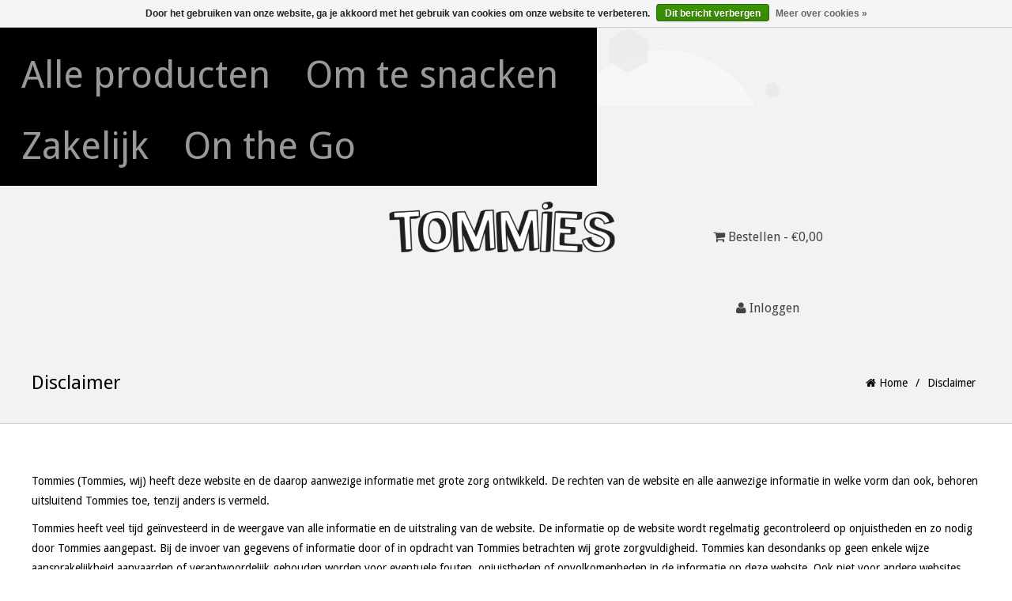

--- FILE ---
content_type: text/html;charset=utf-8
request_url: https://webshop.tommies.nl/service/disclaimer/
body_size: 4336
content:
<!DOCTYPE html>
<html lang="nl">
  <head>    
    <meta charset="utf-8"/>
<!-- [START] 'blocks/head.rain' -->
<!--

  (c) 2008-2026 Lightspeed Netherlands B.V.
  http://www.lightspeedhq.com
  Generated: 03-02-2026 @ 00:31:41

-->
<link rel="canonical" href="https://webshop.tommies.nl/service/disclaimer/"/>
<link rel="alternate" href="https://webshop.tommies.nl/index.rss" type="application/rss+xml" title="Nieuwe producten"/>
<link href="https://cdn.webshopapp.com/assets/cookielaw.css?2025-02-20" rel="stylesheet" type="text/css"/>
<meta name="robots" content="noodp,noydir"/>
<meta property="og:url" content="https://webshop.tommies.nl/service/disclaimer/?source=facebook"/>
<meta property="og:site_name" content="Greenco"/>
<meta property="og:title" content="Disclaimer"/>
<!--[if lt IE 9]>
<script src="https://cdn.webshopapp.com/assets/html5shiv.js?2025-02-20"></script>
<![endif]-->
<!-- [END] 'blocks/head.rain' -->
    <title>Disclaimer - Greenco</title>
    <meta name="description" content="" />
    <meta name="keywords" content="Disclaimer" />
    <meta http-equiv="X-UA-Compatible" content="IE=edge">
    <meta name="viewport" content="width=device-width, initial-scale=1.0, maximum-scale=1.0, user-scalable=0">
    <meta name="apple-mobile-web-app-capable" content="yes">
    <meta name="apple-mobile-web-app-status-bar-style" content="black">
    
<link rel="shortcut icon" href="https://cdn.webshopapp.com/shops/138232/themes/114224/assets/favicon.ico?20200210091745" type="image/x-icon" />
<link href='//fonts.googleapis.com/css?family=Droid%20Sans:400,300,600' rel='stylesheet' type='text/css'>
<link href='//fonts.googleapis.com/css?family=Droid%20Sans:400,300,600' rel='stylesheet' type='text/css'>
<link rel="shortcut icon" href="https://cdn.webshopapp.com/shops/138232/themes/114224/assets/favicon.ico?20200210091745" type="image/x-icon" />

<link href="https://cdn.webshopapp.com/shops/138232/themes/114224/assets/font-awesome-min.css?20240109093120" rel="stylesheet" type="text/css" />
<link rel="stylesheet" href="https://cdn.webshopapp.com/shops/138232/themes/114224/assets/swiper.css?20240109093120" />
<link rel="stylesheet" href="https://cdn.webshopapp.com/shops/138232/themes/114224/assets/flexslider.css?20240109093120" />
<link rel="stylesheet" href="https://cdn.webshopapp.com/shops/138232/themes/114224/assets/jquery-fancybox.css?20240109093120" />
<link rel="stylesheet" href="https://cdn.webshopapp.com/shops/138232/themes/114224/assets/style.css?20240109093120" />
<link rel="stylesheet" href="https://cdn.webshopapp.com/shops/138232/themes/114224/assets/responsive.css?20240109093120" />
<link rel="stylesheet" href="https://cdn.webshopapp.com/shops/138232/themes/114224/assets/settings.css?20240109093120" />
<link rel="stylesheet" href="https://cdn.webshopapp.com/shops/138232/themes/114224/assets/responsive-settings.css?20240109093120" />
<link rel="stylesheet" href="https://cdn.webshopapp.com/shops/138232/themes/114224/assets/custom.css?20240109093120" />
<link rel="stylesheet" href="https://cdn.webshopapp.com/shops/138232/themes/114224/assets/screen.css?20240109093120" />
<link rel="stylesheet" href="https://socialdesk-campagne.nl/tommies-webshop/assets/css/custom.css" />

<link rel="stylesheet" href="https://cdn.webshopapp.com/assets/gui-2-0.css?2025-02-20" />
<link rel="stylesheet" href="https://cdn.webshopapp.com/assets/gui-responsive-2-0.css?2025-02-20" />

<!--[if lt IE 9]>
<link rel="stylesheet" href="https://cdn.webshopapp.com/shops/138232/themes/114224/assets/style-ie.css?20240109093120" />
<![endif]-->

<script src="https://cdn.webshopapp.com/shops/138232/themes/114224/assets/jquery-1-11-3-min.js?20240109093120" type="text/javascript"></script>
<script src="https://cdn.webshopapp.com/shops/138232/themes/114224/assets/jquery-migrate-1-2-1-min.js?20240109093120" type="text/javascript"></script>
<script src="https://cdn.webshopapp.com/assets/jquery-ui-1-10-1.js?2025-02-20" type="text/javascript"></script>
<script src="https://cdn.webshopapp.com/shops/138232/themes/114224/assets/modernizr-min.js?20240109093120" type="text/javascript"></script>

<script>
	jQuery(window).load(function() {
		jQuery(".headline-usps").css("padding-top", $( "#topnav" ).height());
		jQuery(".page-header").css("padding-top", $( "#topnav" ).height());
	});
	jQuery(window).resize(function(){
		jQuery(".headline-usps").css("padding-top", $( "#topnav" ).height());
		jQuery(".page-header").css("padding-top", $( "#topnav" ).height());
	});
</script>

<script type="text/javascript" src="https://cdn.webshopapp.com/shops/138232/themes/114224/assets/swiper-min.js?20240109093120"></script>
<script type="text/javascript" src="https://cdn.webshopapp.com/shops/138232/themes/114224/assets/jquery-flexslider-min.js?20240109093120"></script>
<script type="text/javascript" src="https://cdn.webshopapp.com/shops/138232/themes/114224/assets/jquery-fancybox-pack.js?20240109093120"></script>

<script type="text/javascript" src="https://cdn.webshopapp.com/shops/138232/themes/114224/assets/main.js?20240109093120"></script>
<script type="text/javascript" src="https://cdn.webshopapp.com/shops/138232/themes/114224/assets/main-responsive.js?20240109093120"></script>
<script type="text/javascript" src="https://socialdesk-campagne.nl/tommies-webshop/assets/js/custom.js"></script>

  </head>
  <body>  
    
    
<noscript><p class="wsa-demobar">Javascript is uitgeschakeld in uw browser! Activeer het a.u.b. om volledig gebruik te kunnen maken van onze diensten.</p></noscript>

<script type="text/javascript">
	var searchUrl = 'https://webshop.tommies.nl/search/';
	var discounts = 0;
	var cat_auto = false;
	var brand_auto = false;
	</script>

<div class="tommies_theme">
	
	<nav  id="mainnav">
		<button id="navicon">
			Menu
		</button>
		<ul id="menu-desktop" class="menu">
						<li class="menu-item">
				<a href="https://webshop.tommies.nl/alle-producten/" title="Alle producten">Alle producten</a>
							</li>
						<li class="menu-item">
				<a href="https://webshop.tommies.nl/om-te-snacken/" title="Om te snacken">Om te snacken</a>
							</li>
						<li class="menu-item">
				<a href="https://webshop.tommies.nl/zakelijk/" title="Zakelijk">Zakelijk</a>
							</li>
						<li class="menu-item">
				<a href="https://webshop.tommies.nl/on-the-go/" title="On the Go">On the Go</a>
							</li>
					</ul>

		<div id="sm_menu">
			<a href="https://twitter.com/snoeptomaatjes" target="_blank" class="fa fa-twitter"></a>
			<a href="https://www.facebook.com/Tommiessnackgroenten" target="_blank" class="fa fa-facebook"></a>
			<a href="#" target="_blank" class="fa fa-envelope"></a>
		</div>
	</nav>

	<section id="header">
		<header class="center">
			<div id="shoplocator_header" class="shoplocator headercollumn">
			   
			</div>
			<a href="https://webshop.tommies.nl/" title="Greenco " id="logowrap" class="headercollumn">
				<img src="https://cdn.webshopapp.com/shops/138232/themes/114224/assets/logo.png?20200210091745" class="tommieslogo" alt="Greenco " />
			</a>
			<nav id="subnav" class="headercollumn">
								<div class="clear"></div>
				<div class="cart">
					<a href="https://webshop.tommies.nl/cart/" title="Winkelwagen" class="cart">
						<span class="fa fa-shopping-cart"></span>
						Bestellen - €0,00
					</a>
					<a href="https://webshop.tommies.nl/account/" title="Mijn account" class="my-account">
						<span class="fa fa-user"></span>
												Inloggen
											</a>
				</div>
			</nav>
		</header>
	</section>
</div>


<div id="resMenu">
  <div id="resNavCloser">
    <span class="fa fa-close"></span>
  </div>
  
  <div id="resNav">
    <ul>
      <li class="item home">
        <a href="https://webshop.tommies.nl/" title="Home">Home</a>
      </li>
            <li class="item">
        <a href="https://webshop.tommies.nl/alle-producten/" title="Alle producten">Alle producten</a>
              </li>
            <li class="item">
        <a href="https://webshop.tommies.nl/om-te-snacken/" title="Om te snacken">Om te snacken</a>
              </li>
            <li class="item">
        <a href="https://webshop.tommies.nl/zakelijk/" title="Zakelijk">Zakelijk</a>
              </li>
            <li class="item">
        <a href="https://webshop.tommies.nl/on-the-go/" title="On the Go">On the Go</a>
              </li>
            
            
           </ul>
  </div>
</div>    
    
<div class="page-header">
  <div class="wrapper">
    <div class="page-title">
      <h1>Disclaimer</h1>
    </div>
    <div class="breadcrumbs">
      <a href="https://webshop.tommies.nl/" title="Home"><span class="fa fa-home"></span> Home</a>
      
                  
            
            / <a class="last" title="Disclaimer">Disclaimer</a>
                  
                </div>
  </div>
</div>
      <div class="clear"></div>
    
    <div class="wrapper">
      <div class="container content sub-page textpage sidebar-left">
                <p>Tommies (Tommies, wij) heeft deze website en de daarop aanwezige informatie met grote zorg ontwikkeld. De rechten van de website en alle aanwezige informatie in welke vorm dan ook, behoren uitsluitend Tommies toe, tenzij anders is vermeld.</p>
<p>Tommies heeft veel tijd ge&iuml;nvesteerd in de weergave van alle informatie en de uitstraling van de website. De informatie op de website wordt regelmatig gecontroleerd op onjuistheden en zo nodig door Tommies aangepast. Bij de invoer van gegevens of informatie door of in opdracht van Tommies betrachten wij grote zorgvuldigheid. Tommies kan desondanks op geen enkele wijze aansprakelijkheid aanvaarden of verantwoordelijk gehouden worden voor eventuele fouten, onjuistheden of onvolkomenheden in de informatie op deze website. Ook niet voor andere websites waar wij naar verwijzen. Je mag dan ook niet zonder voorafgaande toestemming van Tommies informatie, diensten of producten al dan niet samenhangend met deze website openbaar maken, of verveelvoudigen.</p>
<p>Alle auteursrechten en databankrechten zijn uitdrukkelijk voorbehouden aan Tommies. Indien een partij het voornemen heeft om al dan niet door gebruik van hyperlinks te verwijzen of op enige wijze de informatie of gegevens te verbinden met geprogrammeerde instructies, waaronder doch niet beperkt tot spiders, bots of andere scripts, of te indexeren, ofwel al dan niet herhaald of systematisch gegevens op te vragen of hergebruiken van een geheel of substantieel deel van gegevens in de zin van artikel 2 Databankenwet, vraagt Tommies deze partij om onmiddellijk contact op te nemen via <a href="/cdn-cgi/l/email-protection" class="__cf_email__" data-cfemail="97fef9f1f8d7e3f8fafafef2e4b9f9fb">[email&#160;protected]</a> met het verzoek of deze partij zich identificeert en zijn voornemens kenbaar maakt. Zonder toestemming van Tommies is het voorgaande niet toegestaan.</p>
<p>Wanneer de website gelegenheid biedt om informatie of gegevens in te voeren, ben jijzelf of de invoerende partij uitsluitend verantwoordelijk voor de actualiteit, correctheid of volledigheid van deze ingevoerde informatie of gegevens. Tommies aanvaardt geen enkele aansprakelijkheid voor schade of andere kosten die voortvloeien uit onvolledige en/of foutieve gegevens of informatie op de website. Wel kan je altijd contact met Tommies opnemen als je merkt dat jouw gegevens niet (meer) kloppen. Wij zullen dit dan voor je aanpassen.<br style="box-sizing: inherit;" />Aan prijzen, datums, aanbiedingen en andere informatie die worden vermeld op de website kunnen geen rechten worden ontleend.</p>
<p>Wanneer je technische problemen ondervindt op deze website of vragen hebt met betrekking tot het gebruik, dan kun je die stellen door een e-mail te sturen naar <a href="/cdn-cgi/l/email-protection" class="__cf_email__" data-cfemail="026b6c646d42766d6f6f6b67712c6c6e">[email&#160;protected]</a>. Onze consumentenservice zal jouw vraag in behandeling nemen. Door de grote aantallen bezoekers die deze website genereert kan het voorkomen dat de beantwoording enige tijd op zich laat wachten. Tommies vraagt hiervoor om jouw begrip.</p>
      </div>
    </div>
    
<div class="clear"></div>

<div class="clear"></div>
<footer id="footer">
	<div class="container">
		<div class="social row">
						<div class="social-media">
				<a href="https://www.facebook.com/Tommiessnackgroenten" class="social-icon" title="Facebook Greenco" target="_blank"><span class="fa fa-facebook"></span></a>				<a href="https://twitter.com/snoeptomaatjes" class="social-icon" title="Twitter Greenco" target="_blank"><span class="fa fa-twitter"></span></a>																								
			</div>
					</div>
		<div class="links row">
			<div class="footercol">
				<h3>Klantenservice<span class="fa fa-plus"></span></h3>
				<ul>
										<li><a href="https://webshop.tommies.nl/service/about/" title="Over ons">Over ons</a></li>
										<li><a href="https://webshop.tommies.nl/service/general-terms-conditions/" title="Algemene voorwaarden">Algemene voorwaarden</a></li>
										<li><a href="https://webshop.tommies.nl/service/disclaimer/" title="Disclaimer">Disclaimer</a></li>
										<li><a href="https://webshop.tommies.nl/service/privacy-policy/" title="Privacy Policy">Privacy Policy</a></li>
										<li><a href="https://webshop.tommies.nl/service/" title="Klantenservice">Klantenservice</a></li>
										<li><a href="https://webshop.tommies.nl/sitemap/" title="Sitemap">Sitemap</a></li>
									</ul>
			</div>
			<div class="footercol">
				<h3>Producten<span class="fa fa-plus"></span></h3>
				<ul>
					<li><a href="https://webshop.tommies.nl/collection/" title="Alle producten">Alle producten</a></li>
					<li><a href="https://webshop.tommies.nl/collection/?sort=newest" title="Nieuwe producten">Nieuwe producten</a></li>
					<li><a href="https://webshop.tommies.nl/collection/offers/" title="Aanbiedingen">Aanbiedingen</a></li>
					<li class="brands-footer"><a href="https://webshop.tommies.nl/brands/" title="Merken">Merken</a></li>										<li><a class="rss-feed" href="https://webshop.tommies.nl/index.rss" title="RSS-feed">RSS-feed</a></li>
				</ul>
			</div>
			<div class="footercol">
				<h3>
										Mijn account
										<span class="fa fa-plus"></span>
				</h3>
				<ul>
										<li><a href="https://webshop.tommies.nl/account/" title="Registreren">Registreren</a></li>
										<li><a href="https://webshop.tommies.nl/account/orders/" title="Mijn bestellingen">Mijn bestellingen</a></li>
					<li><a href="https://webshop.tommies.nl/account/tickets/" title="Mijn tickets">Mijn tickets</a></li>
					<li><a href="https://webshop.tommies.nl/account/wishlist/" title="Mijn verlanglijst">Mijn verlanglijst</a></li>
									</ul>
			</div>
			<div class="footercol">
								<h3>Greenco<span class="fa fa-plus"></span></h3>								<div class="ul">
															<div class="contact">
						<span class="fa fa-map-marker"></span>Middel Broekweg 130, Honselersdijk
					</div>
															<div class="contact">
						<a href="tel:0174-612520"><span class="fa fa-phone"></span>0174-612520</a>
					</div>
															<div class="contact">
						<a href="/cdn-cgi/l/email-protection#6112000d0412121411110e131521061304040f020e4f0f0d" title="Email"><span class="fa fa-envelope"></span><span class="__cf_email__" data-cfemail="f380929f9680808683839c8187b3948196969d909cdd9d9f">[email&#160;protected]</span></a>
					</div>
																													</div>
			</div>
		</div>
	</div>
	<div class="clear"></div>
	<a href="#" id="toTop"><span class="fa fa-angle-up"></span></a>
	<div class="clear"></div>
</footer>

<div class="tommies_theme">
	<section id="mainfooter" class="">
		<div class="center">
			<div id="socialmedia">
				<h3>Betaal veilig met:</h3>
				<div class="payments">
									</div>
			</div>
			<p class="copy">
				© Copyright 2026 Greenco
			</p>
			<a href="https://www.tommies.nl">
				<img src="https://www.tommies.nl/wp-content/themes/tommies/assets/images/tommies_logo.png" class="tommieslogo_footer" alt="">
			</a>

		</div>
	</section>
</div>


    <!-- [START] 'blocks/body.rain' -->
<script data-cfasync="false" src="/cdn-cgi/scripts/5c5dd728/cloudflare-static/email-decode.min.js"></script><script>
(function () {
  var s = document.createElement('script');
  s.type = 'text/javascript';
  s.async = true;
  s.src = 'https://webshop.tommies.nl/services/stats/pageview.js';
  ( document.getElementsByTagName('head')[0] || document.getElementsByTagName('body')[0] ).appendChild(s);
})();
</script>
  <div class="wsa-cookielaw">
      Door het gebruiken van onze website, ga je akkoord met het gebruik van cookies om onze website te verbeteren.
    <a href="https://webshop.tommies.nl/cookielaw/optIn/" class="wsa-cookielaw-button wsa-cookielaw-button-green" rel="nofollow" title="Dit bericht verbergen">Dit bericht verbergen</a>
    <a href="https://webshop.tommies.nl/service/privacy-policy/" class="wsa-cookielaw-link" rel="nofollow" title="Meer over cookies">Meer over cookies &raquo;</a>
  </div>
<!-- [END] 'blocks/body.rain' -->
    <!--    Powered by
        <a href="https://www.lightspeedhq.nl/" title="Lightspeed" target="_blank">Lightspeed</a>
            -->
  </body>
</html>

--- FILE ---
content_type: text/css; charset=UTF-8
request_url: https://cdn.webshopapp.com/shops/138232/themes/114224/assets/style.css?20240109093120
body_size: 9914
content:
*{margin:0;padding:0;border:0;font-size:100%;font:inherit;outline:0!important;text-decoration:none;-webkit-box-sizing:border-box;-moz-box-sizing:border-box;box-sizing:border-box}
article,aside,details,figcaption,figure,footer,header,hgroup,menu,nav,section{display:block}
html{-ms-text-size-adjust:100%;-webkit-text-size-adjust:100%;-webkit-transition:none;-moz-transition:none;-o-transition:none;transition:none;-wekbit-box-sizing:content-box;-moz-box-sizing:content-box;box-sizing:content-box}
body{line-height:1;overflow:hidden;-wekbit-box-sizing:content-box;-moz-box-sizing:content-box;box-sizing:content-box}
ol,ul{list-style:none}
blockquote,q{quotes:none}
blockquote:before,blockquote:after,q:before,q:after{content:'';content:none}
table{border-collapse:collapse;border-spacing:0}
img{display:block;border:0}
.clear{clear:both}
noscript .wsa-demobar{z-index:9999;margin-top:0}
*{-webkit-transition:all 150ms ease-in-out;-moz-transition:all 150ms ease-in-out;-o-transition:all 150ms ease-in-out;transition:all 150ms ease-in-out}
.fancybox-overlay,.fancybox-wrap,.fancybox-skin,.fancybox-outer,.fancybox-inner,.collection-spinner,.gui,.gui *{-webkit-transition:none;-moz-transition:none;-o-transition:none;transition:none}
body{font:14px "Open Sans",Helvetica,Arial,sans-serif;line-height:1.8;color:#444;-webkit-font-smoothing:antialiased;-webkit-text-size-adjust:100%}
html{overflow:-moz-scrollbars-vertical;overflow-y:scroll}
.left{float:left!important}
.right{float:right!important}
.center{text-align:center;margin:auto}
.hide{display:none}
h1,h2,h3,h4,h5,h6,.h1,.h2,.h3,.h4,.h5,.h6{display:block;font-weight:400;margin-bottom:25px;line-height:1.4}
h1{font-size:24px}
h2{font-size:22px}
h3{font-size:20px}
p{margin:10px 0 0}
p img{margin:0;max-width:100%;height:auto}
em{font-style:italic}
strong{font-weight:600}
small{font-size:80%}
hr{border:solid #f0f0f0;border-width:1px 0 0;clear:both;margin:0;height:0;width:100%}
hr.full-width{position:absolute;left:0}
.no-underline a,a.no-underline{text-decoration:none}
.text-left{text-align:left}
.text-right{text-align:right}
.text-center{text-align:center}
.text-justify{text-align:justify}
a{-moz-transition:color .3s ease;-webkit-transition:color .3s ease;transition:color .3s ease;outline:0}
.wrapper,.container{width:1200px;margin:0 auto}
.tui-dropdown{display:block;float:left;width:auto;height:35px;position:relative;background-color:#fff;border-radius:3px;margin-right:7px}
.tui-dropdown.currency{margin-right:0}
.tui-dropdown a{padding:0 15px;-webkit-transition:all 150ms ease-in-out;-moz-transition:all 150ms ease-in-out;-o-transition:all 150ms ease-in-out;transition:all 150ms ease-in-out}
.tui-dropdown > a{line-height:35px}
.tui-dropdown > a span{text-align:right;padding-left:20px}
.tui-dropdown ul{background:none repeat scroll 0 0 #FFF;border:1px solid #DDD;box-shadow:0 3px 3px rgba(0,0,0,0.2);display:block;left:0;min-width:200px;width:100%;position:absolute;transition:all .3s ease 0;visibility:hidden;z-index:999;margin-top:30px;opacity:0}
.tui-dropdown > ul.tui-dropdown-hovered,.tui-dropdown ul.active{visibility:visible;opacity:1;margin-top:0}
.tui-dropdown:hover > ul > li:hover > ul{visibility:visible;opacity:1;margin-top:0}
.tui-dropdown ul li{display:block;width:100%;float:none}
.tui-dropdown ul li a{display:block;border-bottom:medium none;border-top:1px solid #DDD;color:#888;font-size:14px;min-height:40px;line-height:40px;width:100%}
.tui-dropdown ul li:first-child > a{border-top:0}
#topnav #top .right .tui-dropdown ul ul{margin-left:100%;margin-top:-41px}
html.ie8 #page-content .product-info{max-width:520px}
.tui-dropdown.tui-language-nl span,.tui-dropdown ul li.tui-language-nl span{background-image:url(flags.png);background-position:0 -11px;height:11px}
.tui-dropdown.tui-language-de span,.tui-dropdown ul li.tui-language-de span{background-image:url(flags.png);background-position:0 -22px;height:11px}
.tui-dropdown.tui-language-en span,.tui-dropdown ul li.tui-language-en span{background-image:url(flags.png);background-position:0 -33px;height:11px}
.tui-dropdown.tui-language-fr span,.tui-dropdown ul li.tui-language-fr span{background-image:url(flags.png);background-position:0 -44px;height:11px}
.tui-dropdown.tui-language-es span,.tui-dropdown ul li.tui-language-es span{background-image:url(flags.png);background-position:0 -55px;height:11px}
.tui-dropdown.tui-language-it span,.tui-dropdown ul li.tui-language-it span{background-image:url(flags.png);background-position:0 -66px;height:11px}
.tui-dropdown.tui-language-el span,.tui-dropdown ul li.tui-language-el span{background-image:url(flags.png);background-position:0 -77px;height:11px}
.tui-dropdown.tui-language-tr span,.tui-dropdown ul li.tui-language-tr span{background-image:url(flags.png);background-position:0 -88px;height:11px}
.tui-dropdown.tui-language-pt span,.tui-dropdown ul li.tui-language-pt span{background-image:url(flags.png);background-position:0 -99px;height:11px}
.tui-dropdown.tui-language-pl span,.tui-dropdown ul li.tui-language-pl span{background-image:url(flags.png);background-position:0 -110px;height:11px}
.tui-dropdown.tui-language-sv span,.tui-dropdown ul li.tui-language-sv span{background-image:url(flags.png);background-position:0 -121px;height:11px}
.tui-dropdown.tui-language-ru span,.tui-dropdown ul li.tui-language-ru span{background-image:url(flags.png);background-position:0 -132px;height:11px}
.tui-dropdown.tui-language-da span,.tui-dropdown ul li.tui-language-da span{background-image:url(flags.png);background-position:0 -143px;height:11px}
.tui-dropdown.tui-language-no span,.tui-dropdown ul li.tui-language-no span{background-image:url(flags.png);background-position:0 -154px;height:11px}
.tui-dropdown.tui-language-bg span,.tui-dropdown ul li.tui-language-bg span{background-image:url(flags.png);background-position:0 -165px;height:11px}
#topnav{box-shadow:0 0 12px rgba(0,0,0,0.2);position:fixed;top:0;left:0;width:100%;z-index:1000}
#topnav .wrapper{display:table;min-height:90px}
#topnav.scroll .wrapper{min-height:60px}
#topnav #top{height:35px;margin-top:0}
#topnav:hover #top{margin-top:0}
#topnav.scroll:hover #top{margin-top:0}
#topnav #top .right{font-size:0}
#topnav #top .right a{font-size:14px;line-height:35px;padding:0 15px;display:inline-block;-webkit-transition:all 150ms ease-in-out;-moz-transition:all 150ms ease-in-out;-o-transition:all 150ms ease-in-out;transition:all 150ms ease-in-out}
#logo,nav,#cartContainer,.height-maintain{display:table-cell;vertical-align:middle}
nav ul,#formSearch,#cart{float:left}
#formSearch,#cart{float:right}
#logo{min-width:200px;max-width:450px}
#logo img{max-width:220px}
nav{max-width:755px}
nav > ul > li{position:relative;display:inline-block;margin:0 2px;float:left}
nav a{border-radius:0;border-bottom:2px solid transparent;display:block;font-weight:300;height:90px;line-height:90px;padding:0 15px;text-decoration:none;white-space:nowrap;font-size:16px;-webkit-transition:all 150ms ease-in-out;-moz-transition:all 150ms ease-in-out;-o-transition:all 150ms ease-in-out;transition:all 150ms ease-in-out}
#topnav.scroll nav > ul > li > a{height:60px;line-height:60px}
nav a:hover{text-decoration:none;backround-color:#f2f2f2}
nav ul ul{background:none repeat scroll 0 0 #FFF;border:1px solid #DDD;box-shadow:0 3px 3px rgba(0,0,0,0.2);display:block;left:0;min-width:200px;position:absolute;transition:all .3s ease 0;visibility:hidden;z-index:5;margin-top:30px;opacity:0}
nav ul ul li{float:none;display:block;position:relative}
nav ul ul li a{border-bottom:medium none;border-top:1px solid #DDD;color:#888;font-size:14px;height:40px;line-height:40px}
nav ul ul li:first-child > a{border-top-color:transparent!important}
nav li:hover > a + ul{visibility:visible;opacity:1;margin-top:0}
nav ul ul ul{left:100%;top:-1px;margin-top:0;margin-left:30px}
nav ul ul li:hover > a + ul{visibility:visible;opacity:1;margin-left:0}
#formSearch{background:none repeat scroll 0 0 transparent;border:1px solid #DDD;border-radius:3px;height:40px;margin-right:19px;width:170px;position:relative}
#formSearch input{background:none repeat scroll 0 0 transparent;border:medium none;color:#888;display:inline-block;float:left;height:38px;padding:0 6px 0 12px;width:140px}
input[type="checkbox"]{border:none}
#formSearch span{background:none repeat scroll 0 0 transparent;color:#888;font-size:18px;height:38px;line-height:36px;padding:0;text-align:center;width:28px;cursor:pointer}
#formSearch .autocomplete{background:none repeat scroll 0 0 #FFF;border:1px solid #CCC;box-shadow:0 3px 5px rgba(0,0,0,0.3);margin-top:30px;opacity:0;padding:10px;position:absolute;right:0;top:50px;visibility:hidden;width:320px;z-index:999;transition:all .3s ease 0}
#formSearch .autocomplete:before{background:none repeat scroll 0 0 #FFF;border-left:1px solid #CCC;border-top:1px solid #CCC;content:"";display:block;height:10px;position:absolute;right:10px;top:-6px;-webkit-transform:rotate(45deg);-moz-transform:rotate(45deg);-ms-transform:rotate(45deg);-o-transform:rotate(45deg);transform:rotate(45deg);width:10px}
#formSearch .autocomplete.search{visibility:visible;opacity:1;margin-top:0}
#formSearch .autocomplete .notfound{font-size:20px;margin-bottom:25px;display:none}
#formSearch .autocomplete.noresults .notfound{display:block}
.autocomplete .products{margin-top:0!important}
.autocomplete .products li{display:block;width:100%}
.autocomplete .products li a{display:table;text-decoration:none;width:100%}
.autocomplete .products li .thumb{display:table-cell;vertical-align:middle;width:80px}
.autocomplete .products li .dropdown-cart-details{display:table-cell;vertical-align:middle}
#formSearch .autocomplete .products li p span{font-size:14px}
#formSearch .autocomplete .products li p .old-price{text-decoration:line-through;margin-left:.5em;opacity:.6}
#cart{position:relative;padding-bottom:10px;margin-bottom:-10px;margin-right:15px}
#cartToggle{position:relative;display:block}
#cart span.fa{border:1px solid #DDD;border-radius:100px;color:#888;display:block;font-size:20px;height:40px;line-height:40px;position:relative;text-align:center;width:40px}
#cartToggle span.cartCount{background:none repeat scroll 0 0;border-radius:40px;color:#FFF;display:block;font-size:14px;height:20px;line-height:20px;position:absolute;right:-6px;text-align:center;top:-9px;width:20px}
#innerCart{background:none repeat scroll 0 0 #FFF;border:1px solid #CCC;box-shadow:0 3px 5px rgba(0,0,0,0.3);margin-top:30px;opacity:0;padding:10px;position:absolute;right:0;top:50px;visibility:hidden;width:320px;z-index:999;-webkit-transition:all .3s ease 0;-moz-transition:all .3s ease 0;-o-transition:all .3s ease 0;transition:all .3s ease 0}
#cart:hover #innerCart,#cart.hover #innerCart{visibility:visible;opacity:1;margin-top:0}
#innerCart:before{background:none repeat scroll 0 0 #FFF;border-left:1px solid #CCC;border-top:1px solid #CCC;content:"";display:block;height:10px;position:absolute;right:10px;top:-6px;transform:rotate(45deg);width:10px}
#innerCart p{display:inline-block;font-size:16px;padding:0 0 5px;text-transform:uppercase;width:100%;text-align:right}
#cartButton,.autocomplete .more,.autocomplete .products li{border-top:1px solid #DDD;padding:10px 0 0}
.autocomplete .products li:first-child{padding-top:0;border-top:0}
#cartButton a,.autocomplete .more a{display:inline-block;margin:0;font-weight:400;height:38px;line-height:38px;padding:0 20px;text-decoration:none;text-align:center;vertical-align:middle;white-space:nowrap;cursor:pointer;border:medium none;-moz-user-select:none;border-radius:3px;transition:all .3s ease 0;text-transform:uppercase;background-color:#17CBC0;color:#FFF;float:right}
#topnav .wrapper.full-width{display:block}
#topnav .wrapper.full-width nav{display:block;width:100%;max-width:none}
#topnav .wrapper.full-width nav ul{float:none}
.height-maintain{height:70px}
#topnav .wrapper.full-width nav > ul > li > a{height:60px;line-height:60px}
#topnav.scroll .wrapper.full-width nav > ul > li > a{height:50px;line-height:50px}
#topnav.scroll .wrapper .height-maintain{height:60px}
.container.content{margin-top:150px}
.container.content.sub-page{margin-top:60px}
.container.content.headlines{margin-top:0}
#about.wrapper{margin-top:60px}
#page-content{display:block;width:75%;float:left}
#page-content .product-info h2{font-size:24px;text-transform:uppercase;margin-bottom:15px}
#page-content .product-info .score{margin-bottom:15px}
#page-content .product-info .price{margin:10px 0}
#page-content .product-info .price p{color:#1AE2D6;line-height:24px;font-size:24px;float:left;margin:0}
#page-content .product-info .price span{line-height:24px;margin:0;font-size:18px;text-decoration:line-through;color:#999;float:left;margin-left:10px}
#page-content .product-info .price .price-tax{float:right}
#page-content .product-info .change + a.btn + ul{margin-top:20px}
#page-description{padding:0 10px;margin-bottom:20px;height:160px;width:100%;overflow:hidden;-webkit-transition:height 300ms ease-in-out;-moz-transition:height 300ms ease-in-out;-o-transition:height 300ms ease-in-out;transition:height 300ms ease-in-out}
.description-wrap{display:block;width:100%;height:auto}
#page-description + .more{display:block;width:100%;text-align:center;padding:0 10px;margin-top:-20px;margin-bottom:20px}
#page-description + .more p{display:inline}
#page-description .image-wrap{float:right;margin-left:10px;max-height:200px;max-width:200px}
.filter-container{width:100%;padding:0 10px}
.page-filters{border:1px solid #DDD;border-radius:3px;display:table;margin:0 0 20px;padding:15px;width:100%;position:relative;z-index:103}
.page-filters.second{z-index:101}
.page-filters .tui-dropdown > a{background-color:#FFF;text-indent:.01px;font-size:1em;padding:8px 10px;line-height:1.42;border:1px solid #DDD;border-radius:3px;display:block;height:35px;background-image:url([data-uri]);background-repeat:no-repeat;background-position:90% center;background-position:right 10px center;min-width:164px;color:#888}
.page-filters .tui-dropdown.limit > a{min-width:60px}
.page-filters .modes{border:1px solid #DDD;border-radius:3px;display:block;float:left;font-size:0;height:35px;padding:8px 10px}
.page-filters .modes li{display:inline-block}
.page-filters .modes li a{line-height:19px;color:#888;font-size:16px}
.page-filters .modes li:first-child a{margin-right:10px}
.page-filters .filter{display:none}
.page-filters .filter_form{float:right}
.page-filters .pager{float:left;font-size:0}
small.unit-price{text-align:center;display:block;line-height:0;margin-top:3px;margin-bottom:-3px}
#collection-filter-price,#collection-filter-price *{-webkit-transition:none;-moz-transition:none;-o-transition:none;transition:none}
#collection-filter-price{height:10px;border:1px solid #CCC;border-radius:5px;margin:8px 10px;position:relative}
.ui-slider-range{background-color:#A5D8E4;border:1px solid #187EA2;position:absolute;height:10px;border-radius:5px;margin-top:-1px}
.ui-slider-handle{display:block;position:absolute;width:20px;height:24px;border:0 none;top:-7px;border-radius:0;margin-left:-10px;background:url(tui-slider-handle.png) no-repeat scroll 0 -10px transparent;cursor:col-resize}
.price-filter-range .min{float:left}
.price-filter-range .max{float:right}
.side-block.usps li span.fa{font-size:1.6em;padding-right:10px;display:table-cell;vertical-align:top}
.side-block.usps li span.helper{display:table;table-layout:fixed}
.side-block.usps li span.fa + span{display:table-cell;vertical-align:top;overflow:hidden;text-align:left}
.side-block.filters ul li span.fa{margin-right:.6em;cursor:pointer}
.pager ul li{display:inline-block;font-size:14px}
.pager ul li a{display:block;position:relative;padding:0 10px;margin-left:-1px;line-height:1.42;text-decoration:none;background-color:#FFF;border:1px solid #DDD;height:35px;line-height:35px;color:#1AE2D6}
.pager ul li.prev a{border-top-left-radius:4px;border-bottom-left-radius:4px}
.pager ul li.next a{border-top-right-radius:4px;border-bottom-right-radius:4px}
#sidebar{display:block;width:25%;float:left;padding-left:10px;-webkit-box-sizing:border-box;box-sizing:border-box}
#sidebar .side-block{border:1px solid #DDD;border-radius:3px;float:left;margin:0 0 20px;padding:15px;width:100%}
.webwinkelkeur{max-width:290px;margin-top:20px}
.webwinkelkeur.top{margin-top:0}
.side-block.tags li,.product-tabs .tab-content#tags ul li,.tags li{float:left;margin-bottom:8px;margin-right:8px;margin-top:2px}
.side-block.tags a,.product-tabs .tab-content#tags ul li a,.tags a{border:1px solid #DDD;border-radius:3px;padding:5px 15px;box-sizing:border-box}
.tags ul{padding:0 10px}
#sidebar .sidebar-banner{width:100%;height:auto;display:block;clear:both}
#sidebar .sidebar-banner.side-product{margin-bottom:20px}
#sidebar h5{border-bottom:1px solid #DDD;font-weight:300;margin-bottom:15px;padding-bottom:10px;font-size:16px}
#sidebar .recent h5 a{float:right;font-size:12px;line-height:25px;color:#888}
#sidebar .recent h5 a:hover{color:#1AE2D6}
#sidebar .recent .recent-product{display:block;border:0;border-top:1px solid #DDD;margin-bottom:5px;padding:0;padding-top:10px;width:100%}
#sidebar .recent .recent-product:first-of-type{padding:0;border:0}
#sidebar .recent .recent-product .image-wrap{float:left;width:30%}
#sidebar .recent .recent-product .image-wrap img{max-width:100%;height:auto;border:1px solid transparent}
#sidebar .recent .recent-product .image-wrap a:hover img{border-color:#1AE2D6}
#sidebar .recent .recent-product .info{float:left;padding:0 0 0 8px;width:70%}
#sidebar .recent .recent-product .title{color:#888;text-transform:uppercase}
#sidebar .recent .recent-product .title:hover{color:#1AE2D6}
#sidebar .recent .recent-product .price p{font-size:12px;float:left;padding:0;margin:0}
#sidebar .recent .recent-product .price span{font-size:11px;float:left;padding-left:10px;text-decoration:line-through}
#sidebar .side-block.menu ul li a{display:block;width:100%;padding:5px 0;border-top:1px solid #DDD}
#sidebar .side-block.menu > ul > li:first-child > a{border-top:0}
#sidebar .side-block.menu ul ul{display:block;padding-left:15px;-webkit-box-sizing:border-box;box-sizing:border-box}
#sidebar .side-block.menu ul.fold ul{display:none;-webkit-transition:none;-moz-transition:none;-o-transition:none;transition:none}
#sidebar .side-block.menu ul li{clear:both;width:100%;position:relative}
#sidebar .side-block.menu ul.fold span.fa{position:absolute;top:0;right:0;display:inline-block;line-height:37px;cursor:pointer;padding:0 10px;clear:right}
#sidebar .side-block.menu ul.fold li.active > ul{display:block}
.page-header{border-bottom:1px solid #DDD;background:url(header-bg.png) no-repeat scroll center top #F2F2F2}
.fancybox-margin .page-header{-webkit-transition:none;-moz-transition:none;-o-transition:none;transition:none}
header{-webkit-transition:none;-moz-transition:none;-o-transition:none;transition:none}
header.fancybox-margin{padding-right:17px}
body.fixed .container.content{margin-top:0!important}
.page-header .wrapper{display:table;height:100px}
.page-header .page-title,.page-header .breadcrumbs{display:table-cell;vertical-align:middle;width:50%;height:100%}
.page-header .page-title h1{font-size:24px;font-weight:300;margin-bottom:0}
.page-header .breadcrumbs{text-align:right}
.page-header .breadcrumbs a{margin:0 6px}
.page-header .breadcrumbs a:first-child{margin-left:0}
.headline-usps ul{display:table;table-layout:fixed;width:100%;padding:20px 0}
.headline-usps li{display:table-cell;vertical-align:top;text-align:center}
.headline-usps li span.fa{font-size:1.6em;padding-right:10px;display:table-cell;vertical-align:top}
.headline-usps li span.helper{display:table;table-layout:fixed;margin:0 auto}
.headline-usps li span.fa + span{display:table-cell;vertical-align:top;overflow:hidden;text-align:left}
.headline-usps li span.fa + a span{color:#444}
.flex-container,.flex-container *{-webkit-transition:none;-moz-transition:none;-o-transition:none;transition:none}
.flex-container .flexslider{height:580px;width:100%;margin:0 auto;overflow:hidden;position:relative}
.headline-usps + script + .flex-container{margin-top:0!important}
.flex-container .flexslider .slides li{position:relative;z-index:1;overflow:hidden;-webkit-backface-visibility:hidden;-moz-backface-visibility:hidden;backface-visibility:hidden}
.flex-container .flexslider li.flex-active-slide{z-index:3}
.flex-container .flexslider img{width:1920px;height:580px;position:absolute;left:50%;margin-left:-960px}
.flex-container .flexslider,.flex-container .flex-wrapper,.flex-container .slides li,.flex-container .flexslider img{height:350px}
.flex-container .flex-wrapper{height:580px}
.flex-container .flex-control-nav li a{-webkit-transition:all 150ms ease-in-out;-moz-transition:all 150ms ease-in-out;-o-transition:all 150ms ease-in-out;transition:all 150ms ease-in-out}
.flex-direction-nav a{color:#DDD;text-shadow:none;opacity:1}
.flex-container .slides li,.flex-container img{width:100%;height:580px}
.flex-container .slide-text{bottom:20%;left:0;padding-left:15%;position:absolute;text-align:left;width:100%;z-index:2}
.flex-container .slide-title{background-color:#000;background-color:rgba(0,0,0,0.4);color:#FFF;display:inline-block;font-size:36px;font-weight:400;height:70px;line-height:70px;margin:0 0 30px;padding:0 42px;-webkit-transform:translate3d(0,0,0);-moz-transform:translate3d(0,0,0);-o-transform:translate3d(0,0,0);transform:translate3d(0,0,0)}
.flex-container .flex-control-nav{bottom:10px;z-index:3}
.flex-container .flex-control-nav li{margin:0}
.flex-container .flex-control-paging li a{width:11px;height:11px;display:block;background-color:#DDD;cursor:pointer;text-indent:-9999px;border-radius:20px;margin:0 2px;box-shadow:none;border:0}
.flex-container .flex-control-paging li a.flex-active,.flex-container .flex-control-paging li a:hover{background-color:#1AE2D6}
.flex-container.contentwidth,.flex-container.bannerwidth{max-width:1180px;width:100%;margin:0 auto;margin-top:90px}
.flex-container.bannerwidth{margin:0 auto}
.flex-container.contentwidth .flexslider,.flex-container.contentwidth .flex-wrapper,.flex-container.contentwidth .flexslider .slides li{height:356px}
.flex-container.contentwidth .flexslider img{width:1180px;height:356px;margin-left:-590px}
.flex-container.bannerwidth .flexslider{width:75%;margin:0;float:left}
.flex-container.bannerwidth .slides,.flex-container.bannerwidth .slides li,.flex-container.bannerwidth .slides li img,.flex-container.bannerwidth .flexslider{height:268px}
.flex-container.bannerwidth .slides li img{width:885px;margin-left:-442.5px}
.flex-container .slider_timer{width:25%}
.flex-container .slider_banner,.flex-container .slider_timer{display:none;float:left;padding-left:20px;margin-bottom:-76px}
.flex-container .slider_banner{margin-left:0}
.flex-container .slider_banner img{height:auto!important;width:auto!important;margin:0;max-width:100%;max-height:345px}
.flex-container.bannerwidth .slider_banner,.flex-container.bannerwidth .slider_timer{display:block}
.flex-container .slider_timer{position:relative}
.flex-container .slider_timer .timer > div{position:absolute;bottom:0;left:0;right:0;margin:0 auto}
.flex-container .productborder{margin-bottom:0;padding:0}
.flex-container .product{height:344px;min-height:auto}
.flex-container .slider_timer .timer{position:absolute;bottom:15px;left:50%;margin-left:-90px;width:200px}
input,textarea,select,fieldset{border-radius:3px;max-width:100%}
input,select,textarea{font-size:1em;padding:8px 10px;line-height:1.42;border:1px solid #DDD}
select{-moz-appearance:none;background-image:url([data-uri]);background-repeat:no-repeat;background-position:right 10px center;background-color:#FFF;padding-right:28px;text-indent:.01px;width:100%;margin-bottom:25px;-webkit-appearance:none}
input[type="text"]:focus,input[type="search"]:focus,input[type="password"]:focus,input[type="email"]:focus,input[type="file"]:focus,input[type="number"]:focus,input[type="tel"]:focus,textarea:focus,select:focus{border:1px solid #17CBC0}
table.details{width:100%;margin-top:20px}
span.in-stock{color:green!important}
span.out-of-stock{color:red!important}
.cart input{border-top-right-radius:0;border-bottom-right-radius:0;height:36px;width:38px;text-align:center;float:left;color:#444;border-color:#DDD}
.cart .up,.cart .down{float:left;height:36px;width:38px;text-align:center;line-height:36px;color:#444;-webkit-box-sizing:border-box;box-sizing:border-box;background-color:#fff;border:1px solid #DDD;-webkit-transition:all 150ms ease-in-out;-moz-transition:all 150ms ease-in-out;-o-transition:all 150ms ease-in-out;transition:all 150ms ease-in-out}
.cart .up:hover,.cart .down:hover{background-color:#eee}
.cart .up{border-right:0;border-left:0}
.cart .down{border-top-right-radius:3px;border-bottom-right-radius:3px}
.cart a.btn,.product-tabs .tabs-content a.btn,.movie-container a.btn{display:inline-block;height:36px;line-height:36px;padding:0 20px;text-decoration:none;text-align:center;vertical-align:middle;white-space:nowrap;cursor:pointer;border:medium none;-moz-user-select:none;border-radius:3px;transition:all .3s ease 0;text-transform:uppercase;margin-left:10px}
.tabs-content img{max-width:100%;height:auto}
.bundles{margin-left:0!important}
.bundles select{font-size:14px;line-height:18px}
.bundles h3{margin-left:0!important}
.bundles a.btn{margin-left:0;font-size:14px}
.bundles a.btn span{padding-right:5px}
.bundles .fa.fa-plus{display:block;width:30px;height:30px;border-radius:50%;line-height:30px;text-align:center;font-size:20px;position:absolute;z-index:100;margin-top:-15px;top:30%;left:-25px}
.bundles .price{font-size:16px}
.bundles .price p{display:inline-block}
.bundles .price span{text-decoration:line-through;font-size:14px;display:inline-block}
.bundles strong{font-size:16px;font-weight:400;text-transform:uppercase}
.bundle-info,.bundle-order{display:table-cell;width:80%}
.bundle-order{width:20%;text-align:right;position:relative}
.bundles li{display:inline-block;position:relative;vertical-align:top}
.bundles li.combi-product{margin-left:10px}
.bundles li img{border:1px solid transparent}
.bundles li a:hover img{border-color:#00D6A3}
.bundles li a{padding:10px;background-color:transparent;-webkit-box-sizing:border-box;box-sizing:border-box;display:block}
.bundles li.main-product a{padding-left:0}
.bundles .product-configure{max-width:120px;margin:0 auto}
.bundles h5{font-size:16px;margin:10px 0;margin-left:10px}
.bundles .bundle{border-bottom:1px solid #ccc;margin-bottom:10px;display:table;width:100%;table-layout:fixed}
.bundles .bundle.first{border-top:1px solid #ccc;padding-top:10px}
.bundles label{float:left;color:#000;font-size:14px;text-align:center;width:100%}
.bundle-order-content{position:absolute;bottom:10px;right:0}
.product-tabs .tabs-content a.btn{height:38px;line-height:38px;vertical-align:top}
.product-tabs #tags.tab-content small{display:block;width:100%;margin-top:20px}
.cart a.btn.info{clear:both;margin-top:10px;position:absolute;bottom:0;right:0}
.product-price .price p{font-size:24px;color:#1AE2D6;float:left;margin-bottom:10px}
.product-price .price span{color:#444;font-size:18px;float:left;line-height:44px;margin-top:10px;padding-left:10px;text-decoration:line-through}
.product-price .price small{float:right;line-height:44px;margin-top:10px}
#newsletter{background:repeat scroll 0 0 transparent;border-bottom:3px solid #DDD;border-top:3px solid #DDD;padding:15px 0;margin-top:60px;display:table;width:100%}
#newsletter-content{height:235px;display:inline-block;width:100%;margin:0;padding:0;display:table-cell;vertical-align:middle}
#newsletter p{color:#FFF;float:left;font-size:18px;height:38px;line-height:38px;margin:0 30px 0 72px}
#newsletter input{background:none repeat scroll 0 0 transparent;border:1px solid #FFF;color:#FFF;float:left;height:38px;margin:0 10px 0 0;padding:0 0 0 11px;width:230px;border-radius:3px}
#newsletter a.btn{display:inline-block;margin:0;font-weight:400;height:38px;line-height:38px;padding:0 19px;text-decoration:none;text-align:center;vertical-align:middle;white-space:nowrap;cursor:pointer;border:medium none;-moz-user-select:none;border-radius:3px;text-transform:uppercase;-webkit-transition:all 150ms ease-in-out;-moz-transition:all 150ms ease-in-out;-o-transition:all 150ms ease-in-out;transition:all 150ms ease-in-out}
#newsletter a span{background-color:transparent!important;margin-right:15px}
.product-tabs{overflow:hidden;margin-bottom:-20px}
.product-tabs .tab-content#info table,.product-tabs #specs.tab-content table{margin-bottom:20px;width:100%}
.product-tabs .tab-content#tags{position:relative}
.product-tabs .tab-content#tags label.error,.product-tabs .tab-content#tags label.success{color:red;display:inline-block;position:absolute;top:0;right:0}
.product-tabs .tab-content#tags label.success{color:green}
.product-tabs .top{margin-bottom:20px}
.product-tabs .review{margin-bottom:20px}
.product-tabs .review small{margin-left:10px}
.product-tabs .review .stars{float:right;clear:right}
.product-tabs > ul{font-size:0;width:100%;border-bottom:1px solid #DDD;margin:60px -10px 20px 10px}
#page-content .product-tabs > ul{margin-left:0;margin-right:0;margin-top:0}
#page-content .product-tabs{padding-right:10px;margin-top:20px}
.product-tabs > ul li{display:inline-block;font-size:14px}
.product-tabs > ul li a{display:block;padding:10px 20px 11px;border-radius:2px 2px 0 0;border:1px solid transparent;border-bottom:0;margin-right:12px}
.product-tabs > ul li a.active{border-color:#DDD}
.product-tabs .tab-content{display:none}
.product-tabs .tab-content.active{display:block}
.container.content .products{margin-top:60px;font-size:0}
#page-content .products{margin-top:0}
#page-content .products.related{margin-top:60px;margin-left:-10px}
#page-content .products.related.bundles{margin-top:30px}
.productborder{display:inline-block;width:25%;padding:0 10px;font-size:14px;margin-bottom:20px}
#page-content .productborder{width:33.33%}
#page-content .product-share{border-top:1px solid #DDD;border-bottom:1px solid #DDD;padding:25px 0;margin-top:60px;width:100%;display:table;vertical-align:middle}
.product-share .social-block{float:left;margin-left:10px;display:table-cell;vertical-align:middle}
.product-share .social-block:first-child{margin-left:0}
.product-share .social-block.social-block-facebook span{vertical-align:top!important}
.product-share .social-block.social-block-twitter{margin-right:-20px}
.product-share .social-block.social-block-addthis{padding-top:2px;margin-left:5px}
.product-share .social-block.social-block-google{margin-right:-22px}
.product{border:1px solid #DDD;padding:6px;overflow:hidden;position:relative;-webkit-box-sizing:border-box;box-sizing:border-box;min-height:416px;-webkit-transition:all 150ms ease-in-out;-moz-transition:all 150ms ease-in-out;-o-transition:all 150ms ease-in-out;transition:all 150ms ease-in-out}
html.safari #page-content .productborder.list{width:100%!important}
table.details{width:100%}
table.details td:nth-child(odd){width:25%;vertical-align:top}
table.details td:nth-child(even){width:70%;padding-left:5%;vertical-align:top}
.productborder.list .product,.productborder.time .product{min-height:initial}
.products .product.hover{-ms-filter:progid:DXImageTransform.Microsoft.Alpha(Opacity=75);filter:alpha(opacity=75);-moz-opacity:.75;-khtml-opacity:.75;opacity:.75}
.product .info .title{min-height:50px;max-height:50px;overflow:hidden;line-height:1em}
.productborder.list .product .info .title{min-height:initial}
.productborder.time .product .info .title{min-height:32px}
.product .sale{background:none repeat scroll 0 0 #1AE2D6;color:#FFF;font-size:12px;font-weight:700;left:-30px;padding:3px 0;position:absolute;text-align:center;text-transform:uppercase;top:16px;-webkit-transform:rotate(-45deg);-moz-transform:rotate(-45deg);-ms-transform:rotate(-45deg);-o-transform:rotate(-45deg);transform:rotate(-45deg);width:120px;z-index:10;line-height:25px}
html.no-csstransforms .product .sale{left:0;top:0}
.product .sale.sales{font-size:13px}
.product .sale.soldout{background-color:#DDD;color:#888}
.product .image-wrap a{display:block;width:100%}
.product .image-wrap .description{position:absolute;bottom:0;left:50%;margin-left:-39px}
.product img{max-width:100%;height:auto;margin:0 auto}
.no-products-found{font-size:14px;margin-left:10px;margin-bottom:20px}
.product .popup{position:absolute;display:block;width:100%;top:35%;left:0}
.product .popup > a{color:#FFF;display:block;font-size:18px;right:0;position:absolute;text-align:center;top:95px;visibility:hidden;opacity:0;-webkit-transition:all 150ms ease-in-out;-moz-transition:all 150ms ease-in-out;-o-transition:all 150ms ease-in-out;transition:all 150ms ease-in-out}
.product .image-wrap:hover .popup > a{visibility:visible;opacity:1}
.product .image-wrap{position:relative;margin:0 auto;max-width:256px}
.productborder .no-image-icon{max-height:256px}
.productborder.list .no-image-icon{max-height:343px}
.fancybox-inner .quick-view-content{width:100%;height:100%}
.quick-view-content h1{border-bottom:1px solid #DDD;padding:0 0 10px;font-size:36px;text-transform:uppercase;width:100%;display:block}
.quick-view-content .product-images{width:50%;float:left}
.quick-view-content .swiper-container{height:358px;overflow:hidden;width:358px;max-width:100%}
.quick-view-content .swiper-container.multi{height:414px}
.quick-view-content .swiper-container:before{content:" ";position:absolute;top:0;left:0;display:block;height:358px;width:358px;border:1px solid #DDD;z-index:3;-webkit-box-sizing:border-box;box-sizing:border-box;pointer-events:none}
.quick-view-content .swiper-container ul,.quick-view-content .swiper-container ul li{height:358px!important;cursor:default}
.quick-view-content .swiper-container.multi ul,.quick-view-content .swiper-container.multi ul li{cursor:pointer}
.quick-view-content .swiper-pagination,#page-content .product-images .swiper-pagination{display:block;clear:both;position:absolute;bottom:0;text-align:center;width:100%;height:auto}
.quick-view-content .swiper-pagination-switch,#page-content .product-images .swiper-pagination-switch{width:11px;height:11px;display:inline-block;background-color:#DDD;cursor:pointer;border-radius:20px;margin:0 2px}
.quick-view-content .swiper-active-switch,#page-content .product-images .swiper-active-switch{background-color:#17CBC0}
.quick-view-content .swiper-buttons,#page-content .product-images .swiper-buttons{position:absolute;top:45%;margin-top:-15px;display:block;width:100%;height:0;z-index:3;visibility:hidden;opacity:0}
.quick-view-content .swiper-container:hover .swiper-buttons,#page-content .product-images .swiper-container:hover .swiper-buttons{visibility:visible;opacity:1}
.quick-view-content .swiper-buttons span,#page-content .product-images .swiper-buttons span{background-color:#888;border-radius:60px;color:#FFF;height:30px;right:0;line-height:30px;opacity:1;text-align:center;width:30px;float:right;margin-right:10px;cursor:pointer}
.quick-view-content .swiper-buttons span.fa-angle-left,#page-content .product-images .swiper-buttons span.fa-angle-left{float:left;margin-right:0;margin-left:10px}
.quick-view-content .swiper-buttons span:hover,#page-content .product-images .swiper-buttons span:hover{background-color:#17CBC0}
.quick-view-content .product-content{float:left;padding-left:30px;vertical-align:top;width:50%}
.shipping{text-align:center;font-size:10px}
.product .info{padding:7px 0;width:100%}
.product .info .title{display:block;font-size:16px;margin:0;text-align:center;text-decoration:none;text-transform:inherit}
.product .info .price{font-size:18px;font-weight:400;margin:0;text-align:center}
.product .info .price p{display:inline-block;margin-top:0}
.product .info .price span{display:inline-block;color:#959595;font-size:14px;text-decoration:line-through}
.product .info .cart{clear:both;border-top:1px solid #DDD;color:#888;display:block;padding-top:10px;text-decoration:none;text-align:center;margin-top:15px}
.product .info .cart span{margin-right:.5em}
.product .popup .quick-view-content{display:none}
.brands,.categories{position:relative;height:184px;width:100%;overflow:hidden;margin-top:60px}
#page-content .brands{height:auto;margin-top:0}
.brands .brand{box-sizing:border-box;padding:0 10px;position:relative;float:left;margin-bottom:20px}
.brands .brand a{display:block;overflow:hidden;position:relative;border:3px solid #EEE}
.categories{height:297px}
.tags{margin-top:60px}
.gui-blog-article ul,.gui-blog-article header img{float:left}
#gui-popover-terms-and-conditions.gui-popover{position:fixed;top:25%}
.brands h3,.categories h3,.grid-blog .wrapper > h3,.products.related h3,.tags h3{font-size:24px;text-transform:uppercase;float:left;margin-left:10px}
.brands .navigation,.categories .navigation{float:right}
.brands .navigation a,.categories .navigation a{display:block;float:left;background-color:#17CBC0;border-radius:52px;color:#FFF;height:26px;line-height:26px;margin:0;opacity:1;text-align:center;text-shadow:none;top:7px;width:26px;-webkit-transition:all 150ms ease-in-out;-moz-transition:all 150ms ease-in-out;-o-transition:all 150ms ease-in-out;transition:all 150ms ease-in-out}
.brands .navigation a.prev,.categories .navigation a.prev{margin-right:5px}
.brands .navigation a.next,.categories .navigation a.next{margin-right:10px}
.brands .brands-container,.categories category-container{width:100%;overflow:hidden;height:126px}
.brands .brands-container ul li,.categories .categories-container .category{-webkit-box-sizing:border-box;box-sizing:border-box;padding:0 10px;position:relative}
.categories .categories-container .category a,.brands .brands-container ul li a{display:block;overflow:hidden;position:relative;border:3px solid #EEE}
.brands .brands-container ul li img,.categories .categories-container img,#page-content .categories .category img{max-width:100%;-webkit-box-sizing:border-box;box-sizing:border-box;background-color:#fff;margin:0 auto}
.categories .category img{max-width:none!important;top:0;left:50%;margin-left:-187px!important;position:relative}
#page-content .categories .category img{margin-left:-215px!important}
#page-content .categories .category{margin-bottom:20px}
.categories .categories-container .category{height:232px!important}
.categories .category .info{display:block;width:100%;height:100%;position:absolute;top:0;left:0;overflow:hidden}
.categories .category .description{display:block;position:absolute;top:0;left:0;width:100%;height:100%;z-index:3;overflow:hidden;background-color:transparent}
.categories .category .description span{display:block;width:100%;height:100%;background-color:#000;background-color:rgba(0,0,0,0.4);color:#fff;padding:25px 15px;-webkit-transform:scale(1.5);transform:scale(1.5);visibility:hidden;opacity:0;-webkit-transition:all 150ms ease-in-out;-moz-transition:all 150ms ease-in-out;-o-transition:all 150ms ease-in-out;transition:all 150ms ease-in-out}
.categories .category:hover .description span{visibility:visible;opacity:1;-webkit-transform:scale(1);transform:scale(1)}
.categories .category .title{background-color:#000;background-color:rgba(0,0,0,0.4);bottom:0;left:0;margin:0;position:absolute;right:0;z-index:3;color:#FFF;display:block;padding:10px 0;text-align:center;font-size:16px;font-weight:700}
.ribbon-bottom{background:none repeat scroll 0 0 #979D95;color:#FFF;margin-top:60px;font-size:32px;font-weight:300;line-height:1;padding:22px 0;text-align:center;width:100%}
.ribbon-bottom.headline{margin-top:0}
.ribbon-bottom.headline.contentwidth,.ribbon-bottom.headline.bannerwidth{width:100%;max-width:1180px;margin:0 auto}
.ribbon-wrap.bannerwidth{width:100%;max-width:1180px;margin:0 auto}
.ribbon-bottom.headline.bannerwidth{width:75%;margin:0;min-height:76px}
.ribbon-bottom.headline.bannerwidth .wrapper{width:100%}
#page-content .categories{height:auto}
#page-content .categories .category{display:block;float:left;width:50%;position:relative;padding:0 10px;overflow:hidden}
#page-content .categories .category a{display:block;width:100%;height:100%;overflow:hidden;position:relative}
#page-content .categories .category .info{width:100%;left:0}
#page-content .product-images{max-width:345px;overflow:hidden;overflow-y:visible;float:left;position:relative}
#page-content .product-info{width:100%;max-width:545px;float:left;padding-right:10px;padding-left:20px}
#page-content .product-images .swiper-wrapper,#page-content .product-images li{height:345px!important}
#page-content .product-images .swiper-container{position:relative;overflow:visible}
#page-content .product-images .swiper-container:before{content:" ";position:absolute;top:0;left:0;display:block;height:345px;width:345px;border:1px solid #DDD;z-index:3;-webkit-box-sizing:border-box;box-sizing:border-box;pointer-events:none}
#page-content .product-images .zoom{display:block;font-size:30px;line-height:30px;color:#888;position:absolute;bottom:10px;right:10px;visibility:hidden;opacity:0;-webkit-transition:all 150ms ease-in-out;-moz-transition:all 150ms ease-in-out;-o-transition:all 150ms ease-in-out;transition:all 150ms ease-in-out}
#page-content .product-images .swiper-container:hover .zoom{visibility:visible;opacity:1}
#page-content .product-info form{margin-top:20px}
#page-content .product-info form label{padding-right:10px;clear:both;display:inline;width:100%}
#page-content .product-info form select,#page-content .product-info .product-configure-custom-option input[type="text"]{width:100%;margin-bottom:0;display:block;max-width:none}
#page-content .product-info .product-configure-custom-option textarea{width:100%}
#page-content .product-info form .product-configure-custom-option{display:block;clear:both;margin-bottom:10px;width:100%}
#page-content .product-info .cart{clear:both;margin-top:20px}
.grid-blog{margin-top:60px;margin-bottom:60px}
.grid-blog-item{float:left;overflow:hidden;padding-left:10px;position:relative;width:25%;-webkit-transition:all 300ms ease-in-out;-moz-transition:all 300ms ease-in-out;-o-transition:all 300ms ease-in-out;transition:all 300ms ease-in-out}
.grid-blog-item.open{width:50%}
.grid-blog-item-wrapper{border-bottom:3px solid #EEE;float:left;padding-bottom:20px;width:570px}
.grid-blog-item .post-image{border:3px solid #EEE;float:left;height:216px;overflow:hidden;width:50%;opacity:.7}
.grid-blog-item.open .post-image{border:3px solid #1AE2D6;opacity:1;-webkit-transition:all 300ms ease-in-out;-moz-transition:all 300ms ease-in-out;-o-transition:all 300ms ease-in-out;transition:all 300ms ease-in-out}
.grid-blog-item .post-image img{max-width:100%;max-height:100%;margin:0 auto;-webkit-transition:all 300ms ease-in-out;-moz-transition:all 300ms ease-in-out;-o-transition:all 300ms ease-in-out;transition:all 300ms ease-in-out}
.grid-blog-item .post-info{float:left;padding:5px 0 0 30px;width:50%}
.grid-blog-item .time{font-size:12px;font-style:italic;text-transform:uppercase}
.grid-blog-item h3{margin-bottom:16px;margin-top:5px;white-space:nowrap;text-overflow:ellipsis;overflow:hidden}
#gmaps{position:relative;height:380px;width:100%;padding-bottom:0;margin-bottom:-60px;margin-top:60px;min-width:100%}
#gmaps,#gmaps *{-webkit-transition:none;-moz-transition:none;-o-transition:none;transition:none}
#gmaps-wrap{height:380px;overflow:hidden;width:100%}
#map-canvas{height:106.1%}
#gmaps .wrapper{position:relative}
#gm_directions{position:absolute;bottom:20px;right:0}
#gm_directions input{height:38px;line-height:38px;padding:0 10px;float:left}
#gm_directions .button{display:inline-block;-webkit-box-sizing:border-box;box-sizing:border-box;margin:0;margin-left:8px;font-weight:400;height:38px;line-height:38px;padding:0 20px;text-decoration:none;text-align:center;vertical-align:middle;white-space:nowrap;cursor:pointer;border:medium none;-moz-user-select:none;border-radius:3px;text-transform:uppercase;-webkit-transition:all 150ms ease-in-out;-moz-transition:all 150ms ease-in-out;-o-transition:all 150ms ease-in-out;transition:all 150ms ease-in-out}
#page-content .productborder.list,.productborder.time{display:block;width:100%!important}
.productborder.list .product,.productborder.time .product{width:100%}
.productborder.list .product .image-wrap{float:left;max-width:480px;width:39.6%}
.productborder.list .product .info{float:left;width:60.4%;padding-left:30px}
.productborder.list .product .info .title{font-size:16px;float:left}
.productborder.list .product .info .stars{float:right}
.productborder.list .product .info .title,.productborder.list .product .info .price,.productborder.list .product .cart{text-align:left}
#addTag{margin-top:20px}
.collection-spinner{height:0!important;padding:0!important;visibility:hidden!important;margin:0!important;line-height:0!important}
.collection-spinner.busy,.collection-spinner.manual{height:16px;background:#f5f5f5;box-shadow:inset 0 0 5px rgba(0,0,0,0.2);border-radius:5px;line-height:16px;text-align:center;margin-top:20px;text-shadow:0 1px 0 #FFF}
.collection-spinner-loading{display:none;padding-left:26px;background:url(spinner-small.gif) left center no-repeat}
.collection-spinner.busy .collection-spinner-loading{display:inline-block}
.collection-spinner-more{display:none;text-align:center}
.collection-spinner.manual{display:block!important;height:38px!important;visibility:visible!important;line-height:38px!important;margin:0 auto 20px!important;border-radius:0!important;box-shadow:none!important;width:100%!important;max-width:300px!important;-webkit-transition:all 150ms ease-in-out;-moz-transition:all 150ms ease-in-out;-o-transition:all 150ms ease-in-out;transition:all 150ms ease-in-out}
.collection-spinner.manual .collection-spinner-more{display:block;line-height:38px!important;font-size:14px!important;border-radius:3px;-webkit-transition:all 150ms ease-in-out;-moz-transition:all 150ms ease-in-out;-o-transition:all 150ms ease-in-out;transition:all 150ms ease-in-out}
.collection-spinner.busy.manual .collection-spinner-more{display:none}
footer{background-color:#363839;padding:0;color:#DDD;font-size:0;margin-top:60px}
footer .footercol{display:inline-block;width:25%;vertical-align:top;font-size:12px;padding:0 10px;-webkit-box-sizing:border-box;box-sizing:border-box}
footer .links a{display:block;padding:10px 0 10px 5px;-webkit-transition:all .3s ease 0;-moz-transition:all .3s ease 0;-o-transition:all .3s ease 0;transition:all .3s ease 0}
footer .contact,footer .links a{font-size:13px}
footer .contact:first-child{padding-left:5px}
footer .row{padding-top:30px;padding-bottom:30px}
footer hr{border-color:#000;opacity:.085}
footer input[type="text"]{border-color:rgba(0,0,0,0.085)}
footer h3{border-bottom:1px solid #424546;font-weight:300;margin-top:0;padding-bottom:15px}
footer .newsletter{line-height:0}
footer .newsletter .title{display:block;line-height:21px;float:left;font-weight:600;font-size:18px;margin:5px 15px 5px 0}
footer form{line-height:0;display:inline-block}
footer form input{display:inline-block;vertical-align:top}
footer form .btn{overflow:hidden;margin-top:-1px;line-height:28px}
footer form .btn:hover span{opacity:0}
footer form .btn::before{left:0;top:-50px;position:absolute;height:100%;width:100%;-webkit-transition:all .3s;-moz-transition:all .3s;transition:all .3s;font-size:16px;text-align:center}
footer form .btn:hover::before{top:2px}
footer .contact-description{display:block;padding-bottom:10px}
footer .contact a{padding-bottom:0}
.social-media{line-height:0;text-align:right;font-size:0}
.social-media .social-icon{display:inline-block;width:40px;height:40px;font-size:12px;overflow:hidden;-webkit-border-radius:50%;-moz-border-radius:50%;border-radius:50%;margin-left:7px;background-image:none;background-color:transparent!important;border:0;-webkit-backface-visibility:hidden;backface-visibility:hidden}
.social-media .social-icon span{display:block;width:100%;height:100%;line-height:40px;text-align:center;font-size:1.2em;border:0;border-radius:50%;-webkit-backface-visibility:hidden;backface-visibility:hidden;-webkit-transform:translate(0px,0px);-moz-transform:translate(0px,0px);-ms-transform:translate(0px,0px);-o-transform:translate(0px,0px);transform:translate(0px,0px)}
.social-media .social-icon:first-child{margin-left:0}
.social-media .social-icon:hover span.fa-facebook{background-color:#004089!important}
.social-media .social-icon:hover span.fa-twitter{background-color:#00abe3!important}
.social-media .social-icon:hover span.fa-google-plus{background-color:#f24725!important}
.social-media .social-icon:hover span.fa-pinterest{background-color:#ca2027!important}
.social-media .social-icon:hover span.fa-youtube{background-color:#ff1f25!important}
.social-media .social-icon:hover span.fa-tumblr{background-color:#39546c!important}
.social-media .social-icon:hover span.fa-instagram{background-color:#3d739c!important}
.social-media .social-icon:hover span.fa-linkedin{background-color:#0274B3!important}
@media
only screen and (-webkit-min-device-pixel-ratio: 2),only screen and ( min--moz-device-pixel-ratio: 2),only screen and ( -o-min-device-pixel-ratio: 21) {
.social-media .social-icon{background-image:url(social-icons-2x.png);background-size:cover}
}
@media (max-width: 767px) {
footer a{line-height:25px}
footer form{margin:10px 0}
footer .links ul{margin-bottom:15px}
footer .contact{margin-bottom:5px}
footer .newsletter .title{margin:0 0 15px;float:none}
footer .newsletter input{max-width:160px}
footer form .btn{line-height:37px}
footer .social-media,footer .newsletter{text-align:center}
footer .social-media{margin-top:15px}
}
footer .hallmarks{margin-top:30px}
footer .hallmarks img{max-width:100%}
.contact a{line-height:40px}
.contact span{border-radius:50%;height:40px;width:40px;line-height:40px;text-align:center;font-size:1.2em;-webkit-box-sizing:border-box;box-sizing:border-box;padding:0;margin-right:1em}
.copyright-payment{background:none repeat scroll 0 0 #2A2B2C;margin:30px 0 0;padding:30px 0}
.copyright-payment .row{padding-top:0;padding-bottom:0}
.copyright-payment .payments a{margin-left:7px;display:inline-block}
.copyright-payment .payments img{display:block;height:32px;width:auto;line-height:35px;-ms-filter:grayscale(100%);-webkit-filter:grayscale(100%);-webkit-filter:grayscale(1);filter:grayscale(100%);filter:url("data:image/svg+xml;utf8,<svg xmlns=\'http://www.w3.org/2000/svg\'><filter id=\'grayscale\'><feColorMatrix type=\'matrix\' values=\'0.3333 0.3333 0.3333 0 0 0.3333 0.3333 0.3333 0 0 0.3333 0.3333 0.3333 0 0 0 0 0 1 0\'/></filter></svg>#grayscale");filter:gray}
.copyright-payment .payments a:hover img{-webkit-filter:grayscale(0%);-webkit-filter:grayscale(0);filter:grayscale(0%);filter:url("data:image/svg+xml;utf8,<svg xmlns=\'http://www.w3.org/2000/svg\'><filter id=\'grayscale\'><feColorMatrix type=\'matrix\' values=\'1 0 0 0 0,0 1 0 0 0,0 0 1 0 0,0 0 0 1 0\'/></filter></svg>#grayscale")}
.copyright,.payments{padding:0!important;font-size:12px;display:inline-block;width:60%;vertical-align:top}
.copyright,.copyright .themeby{display:inline}
.payments{width:40%}
#toTop{background:none repeat scroll 0 0 #17CBC0;border-radius:100px;bottom:30px;box-shadow:none;color:#FFF;cursor:pointer;display:block;font-size:18px;height:50px;line-height:50px;opacity:0;position:fixed;right:30px;text-align:center;visibility:hidden;width:50px;z-index:1000;-webkit-transition:all .3s ease 0;-moz-transition:all .3s ease 0;-o-transition:all .3s ease 0;transition:all .3s ease 0}
#toTop.scroll{visibility:visible;opacity:.7}
#toTop:hover{box-shadow:0 0 0 5px rgba(0,0,0,0.5);opacity:1}
#toTop span{font-size:1.5em;line-height:50px;color:#fff}
.strict-shipping{padding-top:0;margin-top:20px}
.shipping-cost{display:block;text-align:right;width:100%;padding-right:10px}
.shipping-cost.collection{margin-bottom:30px}
.gui{margin-top:30px}
.gui a.gui-button-large,.gui a.gui-button-small,.gui-block,.gui-block.gui-closed .gui-block-title,.gui-block-option,.gui-block-option img.gui-border,.gui-block-option-block,.gui-block-title span,.gui-image,.gui-input,.gui-text,.gui-messages ul,.messages ul,.gui-number,.gui-popover,.gui-popover-bg,.gui-popover-content,.gui-popover-title a,.gui-select,.gui-table,.gui-block-content .gui-mask,.gui-block-content{-webkit-border-radius:0!important;-moz-border-radius:0!important;border-radius:0!important}
.gui .gui-progressbar{background-color:transparent}
.collection-options-compare{float:right;margin:0 20px 0 0}
.collection-options-compare a:hover{text-decoration:underline}
.messages{margin-top:30px;margin-bottom:0!important}
.container.content.sub-page .messages{margin-bottom:20px!important}

--- FILE ---
content_type: text/css; charset=UTF-8
request_url: https://cdn.webshopapp.com/shops/138232/themes/114224/assets/settings.css?20240109093120
body_size: 2187
content:
/* General
================================================== */
body {
  font-family: "Droid Sans", Helvetica, sans-serif;
  background: #ffffff;
}
h1, h2, h3, h4, h5, h6, .gui-page-title, nav a {
  font-family: "Droid Sans", Helvetica, sans-serif;
}

.product-tabs > ul, .product-tabs > ul li a.active, .product, .product .info .cart, #newsletter, .grid-blog-item-wrapper, .grid-blog-item.close .post-image, .tags a, .brands .brands-container ul li a, .brands .brand a, .categories .categories-container a, #page-content .categories .category a, .page-filters, .page-filters .modes, .page-filters .tui-dropdown, .page-header, #sidebar .side-block, #sidebar .side-block h5, #sidebar .side-block.menu ul li a, #sidebar .recent .recent-product, .page-filters .tui-dropdown > a, .page-filters .tui-dropdown ul, .page-filters .tui-dropdown ul li a, #collection-filter-price, .ui-slider-range, #page-content .product-share, .product-tabs #tags.tab-content ul li a, input, select, textarea, .bundles li.combi-product img, .bundles .bundle, .filters-dropdown, .filters-dropdown h5, .filters-dropdown .filters-block:first-child h5 {
  border-color:#d1d1d1;
}

.categories .categories-container .category a, .brands .brands-container ul li a {
  border-color:#d1d1d1 !important;
}

#about, .brands h3, .categories h3, .grid-blog .wrapper > h3, .products.related h3, .tags h3, .grid-blog-item *, .product-tabs > ul li a, .product *, .product .info .cart, .tags a, .page-header h1, .page-header .breadcrumbs, .page-header .breadcrumbs a, #page-description, #page-description + .more, #sidebar .side-block h5, .side-block.filters ul li span.fa, .side-block.filters ul li, #sidebar .recent h5 a, #sidebar .recent .recent-product *, #sidebar .recent .recent-product .title, .price-filter-range .min, .price-filter-range .max, .page-filters .tui-dropdown ul li a, #page-content .product-info *, #page-content .tabs-content .tab-content, #page-content .tabs-content .tab-content a, .side-block.usps li span.fa + span, .container.content.sub-page, #sidebar .side-block.usps a span {
  color:#000000;
}

.product-tabs > ul li a.active {
  color:#ffffff;
  background-color:#6fb52b;
}

.gui-block.gui-block-highlight .gui-block-title {
  background-color:inherit !important;  
}

.ribbon-bottom {
  color:#ffffff;
  background-color:#8dc63f;
}

.bundles .fa.fa-plus {
  background-color:#8dc63f;
  color:#ffffff;
}

.bundles li.combi-product a {
  background-color:#f2f2f2;
}

.flex-container .flex-control-paging li a.flex-active, .flex-container .flex-control-paging li a:hover {
    background-color:#8dc63f !important;
}

.ribbon-bottom.headline {
  color:#ffffff;
  background-color:#008136;
}

.shipping-cost *, .shipping-cost, .no-products-found {
  color:#000000 !important;
}

.strict-shipping small a:hover, #page-description + .more:hover, .product .info .title:hover, .product .info .cart:hover, .product .info .cart:hover span, .page-header .breadcrumbs a:hover, .grid-blog-item a:hover, #page-content .product-info .price p, .quick-view-content .swiper-active-switch, #page-content .product-images .swiper-active-switch, .product .info .price p, #page-content .product-info .change + a.btn + ul li a:hover, .product-price .price p, #sidebar .recent h5 a:hover, #sidebar .recent .recent-product .title:hover, .bundles .price p, .bundles h5, .headline-usps li span.fa, .side-block.usps li span.fa, #about a, #page-description a, #page-content .tabs-content #info a, #page-content .description a, #page-content table.details a, .gui-blog-article a, .textpage a {
  color:#6fb52b !important;
}
#about a:hover, #page-description a:hover, #page-content .tabs-content #info a:hover, #page-content .description a:hover, #page-content table.details a:hover, .gui-blog-article a:hover, .textpage a:hover {
  text-decoration:underline;
  }

#about ol, #about ul, #page-description ol, #page-description ul, #page-content .tabs-content #info ol, #page-content .tabs-content #info ul, #page-content .description ol, #page-content .description ul, .gui-blog-article ol, .gui-blog-article ul, .textpage ol, .textpage ul {
  list-style-type:disc;
  list-style-position:inside;
}

#about ol ol, #about ul ul, #page-description ol ol, #page-description ul ul, #page-content .tabs-content #info ol ol, #page-content .tabs-content #info ul ul, #page-content .description ol ol, #page-content .description ul ul, .gui-blog-article ol ol, .gui-blog-article ul ul, .textpage ol ol, .textpage ul ul {
  list-style-type:circle;
  padding-left:1em;
}

#about ol ol ol, #about ul ul ul, #page-description ol ol ol, #page-description ul ul ul, #page-content .tabs-content #info ol ol ol, #page-content .tabs-content #info ul ul ul, #page-content .description ol ol ol, #page-content .description ul ul ul, .gui-blog-article ol ol ol, .gui-blog-article ul ul ul, .textpage ol ol ol, .textpage ul ul ul {
  list-style-type:square;
  padding-left:1em;
}

#about ol ol ol ol, #about ul ul ul ul, #page-description ol ol ol ol, #page-description ul ul ul ul, #page-content .tabs-content #info ol ol ol ol, #page-content .tabs-content #info ul ul ul ul, #page-content .description ol ol ol ol, #page-content .description ul ul ul ul, .gui-blog-article ol ol ol ol, .gui-blog-article ul ul ul ul, .textpage ol ol ol ol, .textpage ul ul ul ul {
  list-style-type:square;
  padding-left:1em;
}

.quick-view-content .swiper-active-switch, #page-content .product-images .swiper-active-switch, #page-content .product-images .swiper-pagination.first-active .swiper-pagination-switch:first-child {
  background-color:#6fb52b;
}

.page-header .breadcrumbs a.last:hover, #page-content .product-images .zoom, .bundles .price p small {
  color:#000000 !important;
}

.page-header .breadcrumbs a.last:hover, #page-content .product-images .zoom:hover {
  color:#6fb52b !important;
}

.page-header .breadcrumbs a.last:hover {
  color:#000000 !important;
}

.quick-view-content .swiper-buttons span, #page-content .product-images .swiper-buttons span {
  color:#ffffff;
  background-color:#000000;
}

.quick-view-content .swiper-buttons span:hover, #page-content .product-images .swiper-buttons span:hover {
  background-color:#6fb52b;
}

.product .popup > a, .product .popup > a span {
  background-color:#8dc63f;
  color:#ffffff;
}

.product .popup > a:hover, .product .popup > a:hover span {
  background-color:#8dc63f;
  color:#ffffff;
}

.page-header, .ui-slider-range {
  background-color:#f2f2f2;
}

.grid-blog-item.open .post-image, .bundles li a:hover img, #sidebar .recent .recent-product .image-wrap a:hover img {
  border-color:#6fb52b;
}

#topnav, #innerCart, #topnav nav ul ul, #top .tui-dropdown, #topnav .autocomplete.search, #innerCart:before, #topnav .autocomplete:before, #top .tui-dropdown ul {
  background-color:#ffffff;
}

#topnav ul ul, #topnav ul ul li a, #topnav .autocomplete.search .item, #innerCart, #cartButton, #innerCart:before, #cart span.fa, #formSearch, #topnav .autocomplete, #topnav .autocomplete .more, #topnav .autocomplete:before, #top .tui-dropdown ul, #top .tui-dropdown ul li a {
  border-color:#d1d1d1;
}

#topnav nav a, #topnav #innerCart *, #topnav #top .tui-dropdown a, #topnav .autocomplete.search *, #formSearch input, #formSearch span, #cart span.fa {
  color:#888888;
}

#topnav #top a {
  color:#ffffff;
}

#topnav nav > ul > li:hover > a, #topnav nav > ul > li.active > a {
  color:#6fb52b;
  border-color:#6fb52b;
}

#topnav nav ul li:hover > a, #topnav nav ul ul li.active > a, #topnav #top .tui-dropdown ul a:hover {
  background-color:#f2f2f2;
}

#topnav .wrapper + hr {
  border-color:#f2f2f2 !important;
}

#topnav #top .tui-dropdown ul a:hover {
  color:#888888 !important;
}

#topnav #top {
  background-color:#008136;
  color:#ffffff;
}

#topnav #top .right a:hover {
  color:#ffffff !important;
  background-color:#00692c;
}

#topnav #top .tui-dropdown {
  background-color:#008136;
}

#topnav #top .tui-dropdown > a, #topnav #top .tui-dropdown > a:hover {
  cursor:pointer;
  color:#ffffff !important;
}

#cartToggle span.cartCount, #toTop, #top .mobile-dropdown.cart .cartCount {
  background-color:#8dc63f;
  color:#ffffff;
}

#topnav .autocomplete.search .item a:hover .item-name {
  color:#6fb52b;
}

#topnav #innerCart #cartButton a, #topnav .autocomplete .more a, #topnav .autocomplete .more a span, .fancybox-inner .cart a.btn, #gm_directions .button, #newsletter a.btn, .navigation a, #page-content .product-info a.btn, #page-content .product-info a.btn span, a.btn, a.btn span.fa, .brands .navigation a, .categories .navigation a, .gui a.gui-button-large.gui-button-action {
  color:#ffffff !important;
  background-color:#8dc63f !important;
}
.gui a.gui-button-large.gui-button-action {
  border-color:#8dc63f !important;
}

#topnav #innerCart #cartButton a:hover, #topnav .autocomplete .more a:hover, #topnav .autocomplete .more a:hover span, .fancybox-inner .cart a.btn:hover, #gm_directions .button:hover, #newsletter a.btn:hover, .navigation a:hover, #page-content .product-info a.btn:hover, #page-content .product-info a.btn:hover span, a.btn:hover, a.btn:hover span.fa {
  background-color:#8dc63f;
}

.pager ul li a {
  background-color:#ffffff;
  border-color:#d1d1d1;
  color:#6fb52b;
}

.pager ul li a:hover {
  background-color:#f2f2f2;
  color:#6fb52b;
}

.pager ul li.active a {
  color:#ffffff;
  background-color:#6fb52b;
}

.pager ul li.disabled a {
  cursor:default;
  color:#d1d1d1;
  background-color:#f2f2f2;
}

.page-filters .tui-dropdown > a, .page-filters .tui-dropdown ul, input, select, textarea {
  background-color:#ffffff;
}

.page-filters .tui-dropdown ul li a:hover {
  background-color:#f2f2f2;
}

.page-filters .tui-dropdown > a {
  color:#000000 !important;
}

.page-filters .modes li a {
  color:#d1d1d1;
}

.page-filters .modes li a:hover, #page-content .tabs-content .tab-content a:hover {
  color:#6fb52b;
}

.page-filters .modes li a.active {
  color:#000000;
}

#footer a, .copyright, .copyright a, footer h3, footer span, footer .contact:first-child {
  color:#999999;
}

#footer a:hover, #topnav #top a:hover {
  color:#6fb52b !important;
  text-decoration:none;
}

#footer .links a:hover, .copyright-payment {
  background-color:#000000;
}

#footer h3 {
  border-color:#000000;
}

.side-block.filters ul li span.fa:hover {
  color:#6fb52b;
}

.side-block.menu ul li a {
  color:#000000;
}

.side-block.menu ul li a:hover, .side-block.menu ul li span.fa:hover, .side-block.menu ul li a.active {
  color:#6fb52b;
}

#footer .contact a:hover, #footer {
  background-color:#000000 !important;
}

#footer .contact span, #footer .social-media .social-icon span {
  color:#ffffff;
  background-color:#000000;
}

#footer .contact a:hover span {
  color:#999999 !important;
  background-color:#6fb52b;
}

#footer .social-media .social-icon, #footer .social-media .social-icon:hover {
  color:#999999 !important;
}

input, select, .cart .change a, #formSearch span.fa-search {
  border-color:#d1d1d1 !important;
  color:#000000 !important;
  background-color:#ffffff !important;
}

#formSearch {
  background-color:#ffffff !important;
  border-color:#d1d1d1 !important;
}

.cart .change a:hover {
  background-color:#f2f2f2 !important;
}

#tags ul li a:hover, .tags ul li a:hover {
  border-color:#73a233 !important;
  background-color:#8dc63f !important;
  color:#ffffff !important;
}

.product .sale.soldout {
  color:#ffffff;
  background-color:#ff8a00;
}
.product .sale.sales {
  color:#ffffff;
  background-color:#8dc63f;
}
.product .sale.new {
  color:#ffffff;
  background-color:#8dc63f;
}
.product .sale.popular {
  color:#ffffff;
  background-color:#8dc63f;
}
.product .sale.best {
  color:#ffffff;
  background-color:#8dc63f;
}
.product .sale.top {
  color:#ffffff;
  background-color:#8dc63f;
}

.bundles a.btn:hover span.fa, .bundles .cart:hover a.btn span.fa {
  color:#ffffff !important;
}

#footer h3 {
  color:#999999;
  border-color:#000000;
}

#footer .links a:hover, .copyright-payment {
  background-color:#000000;
}

.copyright, .copyright a {
  color:#dddddd !important;
}

.copyright a:hover {
  color:#6fb52b !important;
}

.ui-slider-range {
  background-color:#8dc63f;
}

.collection-options-compare a {
  color:#3B5998;
}

.collection-options-compare a:hover {
  color:#6fb52b;
}

.countdown-amount {
  font-family: "Droid Sans", Helvetica, sans-serif;
  background-color:#50c8ea;
  color:#ffffff;
}

.countdown-period {
  font-family: "Droid Sans", Helvetica, sans-serif;
  color:#50c8ea;
}

.countdown-amount:before {
  background-color:#ffffff;
}

#toTop.left {
  left:30px;
  right:auto;
  }

.container.sidebar-left #sidebar {
  padding-left:0;
  padding-right:10px;
  }

.container.sidebar-left #sidebar.sidebar-product {
  padding-right:20px;
  }

.container.sidebar-left #page-content {
  float:right;
  }

#footer .links .hallmarks a:hover {
  background-color:transparent !important;
  }

.collection-spinner.manual .collection-spinner-more {
  background-color:#8dc63f !important;
  color:#ffffff !important;
  }

.collection-spinner.manual:hover .collection-spinner-more {
  background-color:#8dc63f !important;
  }

.movie-container .btn.movie, .movie-container .btn.movie span {
  color:#ffffff !important;
  background-color:#6fb52b !important;
}

.movie-container .btn.movie:hover, .movie-container .btn.movie:hover span {
  background-color:#88c250 !important;
}






--- FILE ---
content_type: text/css; charset=UTF-8
request_url: https://cdn.webshopapp.com/shops/138232/themes/114224/assets/responsive-settings.css?20240109093120
body_size: -115
content:
/* Responsive Settings
------------------------------------------------------- */

#resMenu {
  border-color:#006a2c;
  background-color:#008136;
}

.product-tabs > ul li a {
  border-color:#d1d1d1;
}

#resMenu a, #resNavCloser span, #resNav li span.fa-plus {
  color:#ffffff;
}

#resMenu a:hover {
  color:#ffffff;
}

#resMenu li.active > a {
  background-color:#2d9759;
}

#resNavOpener {
  color:#ffffff;
  background-color:#8dc63f;
}

#resNavOpener:hover {
  background-color:#8dc63f;
}

#top .mobile-dropdown ul {
  background-color:#008136;
}

#top .mobile-dropdown ul li a {
  border-color:#2d9759;
}

#Box_jbeeb_8, #Box_jbeeb_12, #Box_jbeeb_16, #Box_jbeeb_20 {
  background-color:#ffffff !important;
}

.page-header:before {
  background-color:#f2f2f2;
}

@media handheld, screen and (max-width: 750px){
  #toTop {
    color:#dddddd !important;
    border-color:#000000 !important;
    background-color:#000000 !important;
}
}

@media handheld, screen and (max-width: 580px){
  #topnav #top .mobile-dropdown a:hover {
    color:#ffffff !important;
    background-color:#00692c;
}
.bundles li.combi-product {
  background-color:#f2f2f2;
}
.headline-usps {
  border-color:#f2f2f2;
}
}

--- FILE ---
content_type: text/css; charset=UTF-8
request_url: https://cdn.webshopapp.com/shops/138232/themes/114224/assets/custom.css?20240109093120
body_size: 381
content:
/* 20200210091745 - v2 */
.gui,
.gui-block-linklist li a {
  color: #666666;
}

.gui-page-title,
.gui a.gui-bold,
.gui-block-subtitle,
.gui-table thead tr th,
.gui ul.gui-products li .gui-products-title a,
.gui-form label,
.gui-block-title.gui-dark strong,
.gui-block-title.gui-dark strong a,
.gui-content-subtitle {
  color: #6fb52b;
}

.gui-block-inner strong {
  color: #848484;
}

.gui a {
  color: #8dc63f;
}

.gui-input.gui-focus,
.gui-text.gui-focus,
.gui-select.gui-focus {
  border-color: #8dc63f;
  box-shadow: 0 0 2px #8dc63f;
}

.gui-select.gui-focus .gui-handle {
  border-color: #8dc63f;
}

.gui-block,
.gui-block-title,
.gui-buttons.gui-border,
.gui-block-inner,
.gui-image {
  border-color: #ffffff;
}

.gui-block-title {
  color: #333333;
  background-color: #ffffff;
}

.gui-content-title {
  color: #333333;
}

.gui-form .gui-field .gui-description span {
  color: #666666;
}

.gui-block-inner {
  background-color: #f4f4f4;
}

.gui-block-option {
  border-color: #ffffff;
  background-color: #ffffff;
}

.gui-block-option-block {
  border-color: #ffffff;
}

.gui-block-title strong {
  color: #333333;
}

.gui-line,
.gui-cart-sum .gui-line {
  background-color: #ffffff;
}

.gui ul.gui-products li {
  border-color: #ffffff;
}

.gui-block-subcontent,
.gui-content-subtitle {
  border-color: #ffffff;
}

.gui-faq,
.gui-login,
.gui-password,
.gui-register,
.gui-review,
.gui-sitemap,
.gui-block-linklist li,
.gui-table {
  border-color: #ffffff;
}

.gui-block-content .gui-table {
  border-color: #ffffff;
}

.gui-table thead tr th {
  border-color: #ffffff;
  background-color: #ffffff;
}

.gui-table tbody tr td {
  border-color: #ffffff;
}

.gui a.gui-button-large,
.gui a.gui-button-small {
  border-color: #8dc63f;
  color: #000000;
  background-color: #ffffff;
}

.gui a.gui-button-large.gui-button-action,
.gui a.gui-button-small.gui-button-action {
  border-color: #8dc63f;
  color: #ffffff;
  background-color: #8dc63f;
}

.gui a.gui-button-large:active,
.gui a.gui-button-small:active {
  background-color: #cccccc;
  border-color: #709e32;
}

.gui a.gui-button-large.gui-button-action:active,
.gui a.gui-button-small.gui-button-action:active {
  background-color: #709e32;
  border-color: #709e32;
}

.gui-input,
.gui-text,
.gui-select,
.gui-number {
  border-color: #8dc63f;
  background-color: #ffffff;
}

.gui-select .gui-handle,
.gui-number .gui-handle {
  border-color: #8dc63f;
}

.gui-number .gui-handle a {
  background-color: #ffffff;
}

.gui-input input,
.gui-number input,
.gui-text textarea,
.gui-select .gui-value {
  color: #000000;
}

.gui-progressbar {
  background-color: #8dc63f;
}

/* custom */
/* ==== // InStijl Media Aanpassingen maart 2017 // ==== */


  /*** Filters Home ***/
  .homefilters { margin: 20px 0 10px 10px; } 
  .HomeFilterInput { display:none; }
  .submitFilters{ color: #000;font:12px "Open Sans",Helvetica,Arial,sans-serif;text-decoration:underline;float:right; line-height:20px; }
  .submitFilters:hover{ text-decoration:none;}
  #sidebar .side-block h5 { font-size:22px; line-height:20px;}
  

  /*** Product pagina ***/
  .cart input { width:60px; }
  
  


--- FILE ---
content_type: text/css; charset=UTF-8
request_url: https://cdn.webshopapp.com/shops/138232/themes/114224/assets/screen.css?20240109093120
body_size: 23998
content:
/*!
 *  Font Awesome 4.6.3 by @davegandy - http://fontawesome.io - @fontawesome
 *  License - http://fontawesome.io/license (Font: SIL OFL 1.1, CSS: MIT License)
 */
.tommies_theme {
  /*! fancyBox v2.1.5 fancyapps.com | fancyapps.com/fancybox/#license */
  /*! normalize.css v1.1.0 | MIT License | git.io/normalize */
  /*! header */
  /*! header > headercollumns */
  /*! language switch */
  /*! mainnav */
  /*! navmobile */
  /*! content */
  /*! 3collumn */
  /*! froms */
  /*! footer */
  /*! productslider */
  /*! fonts */
  /*! modules */
  /*! comments */
  /*! pages */
  /*! pages general */
  /*! page: home */
  /*! tommies animation */
  /*! page: onze snackgroenten */
  /*! page: snoeptomaatjes */
  /*! page: gezonde-tussendoortjes */
  /*! page: voor onderweg */
  /*! page: contact */
  /*! page: verkooppunten */
  /*! page: over tommies */
  /*! custom */
  /*! custom body class overrides */
  /*! units */
  /*! mediaqueries */
  /*! mediaqueries */
}
.tommies_theme .fa.fa-pull-left,
.tommies_theme .fa.pull-left {
  margin-right: 0.3em;
}
.tommies_theme .fa,
.tommies_theme .fa-stack {
  display: inline-block;
}
.tommies_theme .bx-wrapper .bx-controls-auto,
.tommies_theme .bx-wrapper .bx-pager,
.tommies_theme .fa-fw,
.tommies_theme .fa-li {
  text-align: center;
}
.tommies_theme #legal ul li a,
.tommies_theme .action,
.tommies_theme .blackcloud,
.tommies_theme .contactcolumn .cloud .contactref a,
.tommies_theme .fancybox-nav,
.tommies_theme .icon:hover,
.tommies_theme .productbutton,
.tommies_theme .readmore,
.tommies_theme a,
.tommies_theme a.showallnews,
.tommies_theme nav#mainnav ul li a,
.tommies_theme nav#subnav li a {
  text-decoration: none;
}
@font-face {
  font-family: FontAwesome;
  src: url(https://assets.webshopapp.com/snackgroenteshop/fontawesome-webfont.eot?v=4.6.3);
  src: url(https://assets.webshopapp.com/snackgroenteshop/fontawesome-webfont.eot?#iefix&v=4.6.3) format('embedded-opentype'), url(https://assets.webshopapp.com/snackgroenteshop/fontawesome-webfont.woff2?v=4.6.3) format('woff2'), url(https://assets.webshopapp.com/snackgroenteshop/fontawesome-webfont.woff?v=4.6.3) format('woff'), url(https://assets.webshopapp.com/snackgroenteshop/fontawesome-webfont.ttf?v=4.6.3) format('truetype'), url(https://assets.webshopapp.com/snackgroenteshop/fontawesome-webfont.svg?v=4.6.3#fontawesomeregular) format('svg');
  font-weight: 400;
  font-style: normal;
}
.tommies_theme .fa {
  font: normal normal normal 14px/1 FontAwesome;
  font-size: inherit;
  text-rendering: auto;
  -webkit-font-smoothing: antialiased;
  -moz-osx-font-smoothing: grayscale;
}
.tommies_theme .fa-lg {
  font-size: 1.33333333em;
  line-height: .75em;
  vertical-align: -15%;
}
.tommies_theme .fa-2x {
  font-size: 2em;
}
.tommies_theme .fa-3x {
  font-size: 3em;
}
.tommies_theme .fa-4x {
  font-size: 4em;
}
.tommies_theme .fa-5x {
  font-size: 5em;
}
.tommies_theme .fa-fw {
  width: 1.28571429em;
}
.tommies_theme .fa-ul {
  padding-left: 0;
  margin-left: 2.14285714em;
  list-style-type: none;
}
.tommies_theme .fa.fa-pull-right,
.tommies_theme .fa.pull-right {
  margin-left: 0.3em;
}
.tommies_theme .fa-ul > li {
  position: relative;
}
.tommies_theme .fa-li {
  position: absolute;
  left: -2.14285714em;
  width: 2.14285714em;
  top: 0.14285714em;
}
.tommies_theme .fa-li.fa-lg {
  left: -1.85714286em;
}
.tommies_theme .fa-border {
  padding: .2em .25em .15em;
  border: .08em solid #eee;
  border-radius: 0.1em;
}
.tommies_theme .fa-pull-left {
  float: left;
}
.tommies_theme .fa-pull-right,
.tommies_theme .pull-right {
  float: right;
}
.tommies_theme .pull-left {
  float: left;
}
.tommies_theme .fa-spin {
  -webkit-animation: fa-spin 2s infinite linear;
  animation: fa-spin 2s infinite linear;
}
.tommies_theme .fa-pulse {
  -webkit-animation: fa-spin 1s infinite steps(8);
  animation: fa-spin 1s infinite steps(8);
}
@-webkit-keyframes fa-spin {
  0% {
    -webkit-transform: rotate(0);
    transform: rotate(0);
  }
  100% {
    -webkit-transform: rotate(359deg);
    transform: rotate(359deg);
  }
}
@keyframes fa-spin {
  0% {
    -webkit-transform: rotate(0);
    transform: rotate(0);
  }
  100% {
    -webkit-transform: rotate(359deg);
    transform: rotate(359deg);
  }
}
.tommies_theme .fa-rotate-90 {
  -ms-filter: "progid:DXImageTransform.Microsoft.BasicImage(rotation=1)";
  -webkit-transform: rotate(90deg);
  -ms-transform: rotate(90deg);
  transform: rotate(90deg);
}
.tommies_theme .fa-rotate-180 {
  -ms-filter: "progid:DXImageTransform.Microsoft.BasicImage(rotation=2)";
  -webkit-transform: rotate(180deg);
  -ms-transform: rotate(180deg);
  transform: rotate(180deg);
}
.tommies_theme .fa-rotate-270 {
  -ms-filter: "progid:DXImageTransform.Microsoft.BasicImage(rotation=3)";
  -webkit-transform: rotate(270deg);
  -ms-transform: rotate(270deg);
  transform: rotate(270deg);
}
.tommies_theme .fa-flip-horizontal {
  -ms-filter: "progid:DXImageTransform.Microsoft.BasicImage(rotation=0, mirror=1)";
  -webkit-transform: scale(-1, 1);
  -ms-transform: scale(-1, 1);
  transform: scale(-1, 1);
}
.tommies_theme .fa-flip-vertical {
  -ms-filter: "progid:DXImageTransform.Microsoft.BasicImage(rotation=2, mirror=1)";
  -webkit-transform: scale(1, -1);
  -ms-transform: scale(1, -1);
  transform: scale(1, -1);
}
.tommies_theme :root .fa-flip-horizontal,
.tommies_theme :root .fa-flip-vertical,
.tommies_theme :root .fa-rotate-180,
.tommies_theme :root .fa-rotate-270,
.tommies_theme :root .fa-rotate-90 {
  filter: none;
}
.tommies_theme .fa-stack {
  position: relative;
  width: 2em;
  height: 2em;
  line-height: 2em;
  vertical-align: middle;
}
.tommies_theme .fa-stack-1x,
.tommies_theme .fa-stack-2x {
  position: absolute;
  left: 0;
  width: 100%;
  text-align: center;
}
.tommies_theme .fa-stack-1x {
  line-height: inherit;
}
.tommies_theme .fa-stack-2x {
  font-size: 2em;
}
.tommies_theme .fa-inverse {
  color: #ffffff;
}
.tommies_theme .fa-glass:before {
  content: "\f000";
}
.tommies_theme .fa-music:before {
  content: "\f001";
}
.tommies_theme .fa-search:before {
  content: "\f002";
}
.tommies_theme .fa-envelope-o:before {
  content: "\f003";
}
.tommies_theme .fa-heart:before {
  content: "\f004";
}
.tommies_theme .fa-star:before {
  content: "\f005";
}
.tommies_theme .fa-star-o:before {
  content: "\f006";
}
.tommies_theme .fa-user:before {
  content: "\f007";
}
.tommies_theme .fa-film:before {
  content: "\f008";
}
.tommies_theme .fa-th-large:before {
  content: "\f009";
}
.tommies_theme .fa-th:before {
  content: "\f00a";
}
.tommies_theme .fa-th-list:before {
  content: "\f00b";
}
.tommies_theme .fa-check:before {
  content: "\f00c";
}
.tommies_theme .fa-close:before,
.tommies_theme .fa-remove:before,
.tommies_theme .fa-times:before {
  content: "\f00d";
}
.tommies_theme .fa-search-plus:before {
  content: "\f00e";
}
.tommies_theme .fa-search-minus:before {
  content: "\f010";
}
.tommies_theme .fa-power-off:before {
  content: "\f011";
}
.tommies_theme .fa-signal:before {
  content: "\f012";
}
.tommies_theme .fa-cog:before,
.tommies_theme .fa-gear:before {
  content: "\f013";
}
.tommies_theme .fa-trash-o:before {
  content: "\f014";
}
.tommies_theme .fa-home:before {
  content: "\f015";
}
.tommies_theme .fa-file-o:before {
  content: "\f016";
}
.tommies_theme .fa-clock-o:before {
  content: "\f017";
}
.tommies_theme .fa-road:before {
  content: "\f018";
}
.tommies_theme .fa-download:before {
  content: "\f019";
}
.tommies_theme .fa-arrow-circle-o-down:before {
  content: "\f01a";
}
.tommies_theme .fa-arrow-circle-o-up:before {
  content: "\f01b";
}
.tommies_theme .fa-inbox:before {
  content: "\f01c";
}
.tommies_theme .fa-play-circle-o:before {
  content: "\f01d";
}
.tommies_theme .fa-repeat:before,
.tommies_theme .fa-rotate-right:before {
  content: "\f01e";
}
.tommies_theme .fa-refresh:before {
  content: "\f021";
}
.tommies_theme .fa-list-alt:before {
  content: "\f022";
}
.tommies_theme .fa-lock:before {
  content: "\f023";
}
.tommies_theme .fa-flag:before {
  content: "\f024";
}
.tommies_theme .fa-headphones:before {
  content: "\f025";
}
.tommies_theme .fa-volume-off:before {
  content: "\f026";
}
.tommies_theme .fa-volume-down:before {
  content: "\f027";
}
.tommies_theme .fa-volume-up:before {
  content: "\f028";
}
.tommies_theme .fa-qrcode:before {
  content: "\f029";
}
.tommies_theme .fa-barcode:before {
  content: "\f02a";
}
.tommies_theme .fa-tag:before {
  content: "\f02b";
}
.tommies_theme .fa-tags:before {
  content: "\f02c";
}
.tommies_theme .fa-book:before {
  content: "\f02d";
}
.tommies_theme .fa-bookmark:before {
  content: "\f02e";
}
.tommies_theme .fa-print:before {
  content: "\f02f";
}
.tommies_theme .fa-camera:before {
  content: "\f030";
}
.tommies_theme .fa-font:before {
  content: "\f031";
}
.tommies_theme .fa-bold:before {
  content: "\f032";
}
.tommies_theme .fa-italic:before {
  content: "\f033";
}
.tommies_theme .fa-text-height:before {
  content: "\f034";
}
.tommies_theme .fa-text-width:before {
  content: "\f035";
}
.tommies_theme .fa-align-left:before {
  content: "\f036";
}
.tommies_theme .fa-align-center:before {
  content: "\f037";
}
.tommies_theme .fa-align-right:before {
  content: "\f038";
}
.tommies_theme .fa-align-justify:before {
  content: "\f039";
}
.tommies_theme .fa-list:before {
  content: "\f03a";
}
.tommies_theme .fa-dedent:before,
.tommies_theme .fa-outdent:before {
  content: "\f03b";
}
.tommies_theme .fa-indent:before {
  content: "\f03c";
}
.tommies_theme .fa-video-camera:before {
  content: "\f03d";
}
.tommies_theme .fa-image:before,
.tommies_theme .fa-photo:before,
.tommies_theme .fa-picture-o:before {
  content: "\f03e";
}
.tommies_theme .fa-pencil:before {
  content: "\f040";
}
.tommies_theme .fa-map-marker:before {
  content: "\f041";
}
.tommies_theme .fa-adjust:before {
  content: "\f042";
}
.tommies_theme .fa-tint:before {
  content: "\f043";
}
.tommies_theme .fa-edit:before,
.tommies_theme .fa-pencil-square-o:before {
  content: "\f044";
}
.tommies_theme .fa-share-square-o:before {
  content: "\f045";
}
.tommies_theme .fa-check-square-o:before {
  content: "\f046";
}
.tommies_theme .fa-arrows:before {
  content: "\f047";
}
.tommies_theme .fa-step-backward:before {
  content: "\f048";
}
.tommies_theme .fa-fast-backward:before {
  content: "\f049";
}
.tommies_theme .fa-backward:before {
  content: "\f04a";
}
.tommies_theme .fa-play:before {
  content: "\f04b";
}
.tommies_theme .fa-pause:before {
  content: "\f04c";
}
.tommies_theme .fa-stop:before {
  content: "\f04d";
}
.tommies_theme .fa-forward:before {
  content: "\f04e";
}
.tommies_theme .fa-fast-forward:before {
  content: "\f050";
}
.tommies_theme .fa-step-forward:before {
  content: "\f051";
}
.tommies_theme .fa-eject:before {
  content: "\f052";
}
.tommies_theme .fa-chevron-left:before {
  content: "\f053";
}
.tommies_theme .fa-chevron-right:before {
  content: "\f054";
}
.tommies_theme .fa-plus-circle:before {
  content: "\f055";
}
.tommies_theme .fa-minus-circle:before {
  content: "\f056";
}
.tommies_theme .fa-times-circle:before {
  content: "\f057";
}
.tommies_theme .fa-check-circle:before {
  content: "\f058";
}
.tommies_theme .fa-question-circle:before {
  content: "\f059";
}
.tommies_theme .fa-info-circle:before {
  content: "\f05a";
}
.tommies_theme .fa-crosshairs:before {
  content: "\f05b";
}
.tommies_theme .fa-times-circle-o:before {
  content: "\f05c";
}
.tommies_theme .fa-check-circle-o:before {
  content: "\f05d";
}
.tommies_theme .fa-ban:before {
  content: "\f05e";
}
.tommies_theme .fa-arrow-left:before {
  content: "\f060";
}
.tommies_theme .fa-arrow-right:before {
  content: "\f061";
}
.tommies_theme .fa-arrow-up:before {
  content: "\f062";
}
.tommies_theme .fa-arrow-down:before {
  content: "\f063";
}
.tommies_theme .fa-mail-forward:before,
.tommies_theme .fa-share:before {
  content: "\f064";
}
.tommies_theme .fa-expand:before {
  content: "\f065";
}
.tommies_theme .fa-compress:before {
  content: "\f066";
}
.tommies_theme .fa-plus:before {
  content: "\f067";
}
.tommies_theme .fa-minus:before {
  content: "\f068";
}
.tommies_theme .fa-asterisk:before {
  content: "\f069";
}
.tommies_theme .fa-exclamation-circle:before {
  content: "\f06a";
}
.tommies_theme .fa-gift:before {
  content: "\f06b";
}
.tommies_theme .fa-leaf:before {
  content: "\f06c";
}
.tommies_theme .fa-fire:before {
  content: "\f06d";
}
.tommies_theme .fa-eye:before {
  content: "\f06e";
}
.tommies_theme .fa-eye-slash:before {
  content: "\f070";
}
.tommies_theme .fa-exclamation-triangle:before,
.tommies_theme .fa-warning:before {
  content: "\f071";
}
.tommies_theme .fa-plane:before {
  content: "\f072";
}
.tommies_theme .fa-calendar:before {
  content: "\f073";
}
.tommies_theme .fa-random:before {
  content: "\f074";
}
.tommies_theme .fa-comment:before {
  content: "\f075";
}
.tommies_theme .fa-magnet:before {
  content: "\f076";
}
.tommies_theme .fa-chevron-up:before {
  content: "\f077";
}
.tommies_theme .fa-chevron-down:before {
  content: "\f078";
}
.tommies_theme .fa-retweet:before {
  content: "\f079";
}
.tommies_theme .fa-shopping-cart:before {
  content: "\f07a";
}
.tommies_theme .fa-folder:before {
  content: "\f07b";
}
.tommies_theme .fa-folder-open:before {
  content: "\f07c";
}
.tommies_theme .fa-arrows-v:before {
  content: "\f07d";
}
.tommies_theme .fa-arrows-h:before {
  content: "\f07e";
}
.tommies_theme .fa-bar-chart-o:before,
.tommies_theme .fa-bar-chart:before {
  content: "\f080";
}
.tommies_theme .fa-twitter-square:before {
  content: "\f081";
}
.tommies_theme .fa-facebook-square:before {
  content: "\f082";
}
.tommies_theme .fa-camera-retro:before {
  content: "\f083";
}
.tommies_theme .fa-key:before {
  content: "\f084";
}
.tommies_theme .fa-cogs:before,
.tommies_theme .fa-gears:before {
  content: "\f085";
}
.tommies_theme .fa-comments:before {
  content: "\f086";
}
.tommies_theme .fa-thumbs-o-up:before {
  content: "\f087";
}
.tommies_theme .fa-thumbs-o-down:before {
  content: "\f088";
}
.tommies_theme .fa-star-half:before {
  content: "\f089";
}
.tommies_theme .fa-heart-o:before {
  content: "\f08a";
}
.tommies_theme .fa-sign-out:before {
  content: "\f08b";
}
.tommies_theme .fa-linkedin-square:before {
  content: "\f08c";
}
.tommies_theme .fa-thumb-tack:before {
  content: "\f08d";
}
.tommies_theme .fa-external-link:before {
  content: "\f08e";
}
.tommies_theme .fa-sign-in:before {
  content: "\f090";
}
.tommies_theme .fa-trophy:before {
  content: "\f091";
}
.tommies_theme .fa-github-square:before {
  content: "\f092";
}
.tommies_theme .fa-upload:before {
  content: "\f093";
}
.tommies_theme .fa-lemon-o:before {
  content: "\f094";
}
.tommies_theme .fa-phone:before {
  content: "\f095";
}
.tommies_theme .fa-square-o:before {
  content: "\f096";
}
.tommies_theme .fa-bookmark-o:before {
  content: "\f097";
}
.tommies_theme .fa-phone-square:before {
  content: "\f098";
}
.tommies_theme .fa-twitter:before {
  content: "\f099";
}
.tommies_theme .fa-facebook-f:before,
.tommies_theme .fa-facebook:before {
  content: "\f09a";
}
.tommies_theme .fa-github:before {
  content: "\f09b";
}
.tommies_theme .fa-unlock:before {
  content: "\f09c";
}
.tommies_theme .fa-credit-card:before {
  content: "\f09d";
}
.tommies_theme .fa-feed:before,
.tommies_theme .fa-rss:before {
  content: "\f09e";
}
.tommies_theme .fa-hdd-o:before {
  content: "\f0a0";
}
.tommies_theme .fa-bullhorn:before {
  content: "\f0a1";
}
.tommies_theme .fa-bell:before {
  content: "\f0f3";
}
.tommies_theme .fa-certificate:before {
  content: "\f0a3";
}
.tommies_theme .fa-hand-o-right:before {
  content: "\f0a4";
}
.tommies_theme .fa-hand-o-left:before {
  content: "\f0a5";
}
.tommies_theme .fa-hand-o-up:before {
  content: "\f0a6";
}
.tommies_theme .fa-hand-o-down:before {
  content: "\f0a7";
}
.tommies_theme .fa-arrow-circle-left:before {
  content: "\f0a8";
}
.tommies_theme .fa-arrow-circle-right:before {
  content: "\f0a9";
}
.tommies_theme .fa-arrow-circle-up:before {
  content: "\f0aa";
}
.tommies_theme .fa-arrow-circle-down:before {
  content: "\f0ab";
}
.tommies_theme .fa-globe:before {
  content: "\f0ac";
}
.tommies_theme .fa-wrench:before {
  content: "\f0ad";
}
.tommies_theme .fa-tasks:before {
  content: "\f0ae";
}
.tommies_theme .fa-filter:before {
  content: "\f0b0";
}
.tommies_theme .fa-briefcase:before {
  content: "\f0b1";
}
.tommies_theme .fa-arrows-alt:before {
  content: "\f0b2";
}
.tommies_theme .fa-group:before,
.tommies_theme .fa-users:before {
  content: "\f0c0";
}
.tommies_theme .fa-chain:before,
.tommies_theme .fa-link:before {
  content: "\f0c1";
}
.tommies_theme .fa-cloud:before {
  content: "\f0c2";
}
.tommies_theme .fa-flask:before {
  content: "\f0c3";
}
.tommies_theme .fa-cut:before,
.tommies_theme .fa-scissors:before {
  content: "\f0c4";
}
.tommies_theme .fa-copy:before,
.tommies_theme .fa-files-o:before {
  content: "\f0c5";
}
.tommies_theme .fa-paperclip:before {
  content: "\f0c6";
}
.tommies_theme .fa-floppy-o:before,
.tommies_theme .fa-save:before {
  content: "\f0c7";
}
.tommies_theme .fa-square:before {
  content: "\f0c8";
}
.tommies_theme .fa-bars:before,
.tommies_theme .fa-navicon:before,
.tommies_theme .fa-reorder:before {
  content: "\f0c9";
}
.tommies_theme .fa-list-ul:before {
  content: "\f0ca";
}
.tommies_theme .fa-list-ol:before {
  content: "\f0cb";
}
.tommies_theme .fa-strikethrough:before {
  content: "\f0cc";
}
.tommies_theme .fa-underline:before {
  content: "\f0cd";
}
.tommies_theme .fa-table:before {
  content: "\f0ce";
}
.tommies_theme .fa-magic:before {
  content: "\f0d0";
}
.tommies_theme .fa-truck:before {
  content: "\f0d1";
}
.tommies_theme .fa-pinterest:before {
  content: "\f0d2";
}
.tommies_theme .fa-pinterest-square:before {
  content: "\f0d3";
}
.tommies_theme .fa-google-plus-square:before {
  content: "\f0d4";
}
.tommies_theme .fa-google-plus:before {
  content: "\f0d5";
}
.tommies_theme .fa-money:before {
  content: "\f0d6";
}
.tommies_theme .fa-caret-down:before {
  content: "\f0d7";
}
.tommies_theme .fa-caret-up:before {
  content: "\f0d8";
}
.tommies_theme .fa-caret-left:before {
  content: "\f0d9";
}
.tommies_theme .fa-caret-right:before {
  content: "\f0da";
}
.tommies_theme .fa-columns:before {
  content: "\f0db";
}
.tommies_theme .fa-sort:before,
.tommies_theme .fa-unsorted:before {
  content: "\f0dc";
}
.tommies_theme .fa-sort-desc:before,
.tommies_theme .fa-sort-down:before {
  content: "\f0dd";
}
.tommies_theme .fa-sort-asc:before,
.tommies_theme .fa-sort-up:before {
  content: "\f0de";
}
.tommies_theme .fa-envelope:before {
  content: "\f0e0";
}
.tommies_theme .fa-linkedin:before {
  content: "\f0e1";
}
.tommies_theme .fa-rotate-left:before,
.tommies_theme .fa-undo:before {
  content: "\f0e2";
}
.tommies_theme .fa-gavel:before,
.tommies_theme .fa-legal:before {
  content: "\f0e3";
}
.tommies_theme .fa-dashboard:before,
.tommies_theme .fa-tachometer:before {
  content: "\f0e4";
}
.tommies_theme .fa-comment-o:before {
  content: "\f0e5";
}
.tommies_theme .fa-comments-o:before {
  content: "\f0e6";
}
.tommies_theme .fa-bolt:before,
.tommies_theme .fa-flash:before {
  content: "\f0e7";
}
.tommies_theme .fa-sitemap:before {
  content: "\f0e8";
}
.tommies_theme .fa-umbrella:before {
  content: "\f0e9";
}
.tommies_theme .fa-clipboard:before,
.tommies_theme .fa-paste:before {
  content: "\f0ea";
}
.tommies_theme .fa-lightbulb-o:before {
  content: "\f0eb";
}
.tommies_theme .fa-exchange:before {
  content: "\f0ec";
}
.tommies_theme .fa-cloud-download:before {
  content: "\f0ed";
}
.tommies_theme .fa-cloud-upload:before {
  content: "\f0ee";
}
.tommies_theme .fa-user-md:before {
  content: "\f0f0";
}
.tommies_theme .fa-stethoscope:before {
  content: "\f0f1";
}
.tommies_theme .fa-suitcase:before {
  content: "\f0f2";
}
.tommies_theme .fa-bell-o:before {
  content: "\f0a2";
}
.tommies_theme .fa-coffee:before {
  content: "\f0f4";
}
.tommies_theme .fa-cutlery:before {
  content: "\f0f5";
}
.tommies_theme .fa-file-text-o:before {
  content: "\f0f6";
}
.tommies_theme .fa-building-o:before {
  content: "\f0f7";
}
.tommies_theme .fa-hospital-o:before {
  content: "\f0f8";
}
.tommies_theme .fa-ambulance:before {
  content: "\f0f9";
}
.tommies_theme .fa-medkit:before {
  content: "\f0fa";
}
.tommies_theme .fa-fighter-jet:before {
  content: "\f0fb";
}
.tommies_theme .fa-beer:before {
  content: "\f0fc";
}
.tommies_theme .fa-h-square:before {
  content: "\f0fd";
}
.tommies_theme .fa-plus-square:before {
  content: "\f0fe";
}
.tommies_theme .fa-angle-double-left:before {
  content: "\f100";
}
.tommies_theme .fa-angle-double-right:before {
  content: "\f101";
}
.tommies_theme .fa-angle-double-up:before {
  content: "\f102";
}
.tommies_theme .fa-angle-double-down:before {
  content: "\f103";
}
.tommies_theme .fa-angle-left:before {
  content: "\f104";
}
.tommies_theme .fa-angle-right:before {
  content: "\f105";
}
.tommies_theme .fa-angle-up:before {
  content: "\f106";
}
.tommies_theme .fa-angle-down:before {
  content: "\f107";
}
.tommies_theme .fa-desktop:before {
  content: "\f108";
}
.tommies_theme .fa-laptop:before {
  content: "\f109";
}
.tommies_theme .fa-tablet:before {
  content: "\f10a";
}
.tommies_theme .fa-mobile-phone:before,
.tommies_theme .fa-mobile:before {
  content: "\f10b";
}
.tommies_theme .fa-circle-o:before {
  content: "\f10c";
}
.tommies_theme .fa-quote-left:before {
  content: "\f10d";
}
.tommies_theme .fa-quote-right:before {
  content: "\f10e";
}
.tommies_theme .fa-spinner:before {
  content: "\f110";
}
.tommies_theme .fa-circle:before {
  content: "\f111";
}
.tommies_theme .fa-mail-reply:before,
.tommies_theme .fa-reply:before {
  content: "\f112";
}
.tommies_theme .fa-github-alt:before {
  content: "\f113";
}
.tommies_theme .fa-folder-o:before {
  content: "\f114";
}
.tommies_theme .fa-folder-open-o:before {
  content: "\f115";
}
.tommies_theme .fa-smile-o:before {
  content: "\f118";
}
.tommies_theme .fa-frown-o:before {
  content: "\f119";
}
.tommies_theme .fa-meh-o:before {
  content: "\f11a";
}
.tommies_theme .fa-gamepad:before {
  content: "\f11b";
}
.tommies_theme .fa-keyboard-o:before {
  content: "\f11c";
}
.tommies_theme .fa-flag-o:before {
  content: "\f11d";
}
.tommies_theme .fa-flag-checkered:before {
  content: "\f11e";
}
.tommies_theme .fa-terminal:before {
  content: "\f120";
}
.tommies_theme .fa-code:before {
  content: "\f121";
}
.tommies_theme .fa-mail-reply-all:before,
.tommies_theme .fa-reply-all:before {
  content: "\f122";
}
.tommies_theme .fa-star-half-empty:before,
.tommies_theme .fa-star-half-full:before,
.tommies_theme .fa-star-half-o:before {
  content: "\f123";
}
.tommies_theme .fa-location-arrow:before {
  content: "\f124";
}
.tommies_theme .fa-crop:before {
  content: "\f125";
}
.tommies_theme .fa-code-fork:before {
  content: "\f126";
}
.tommies_theme .fa-chain-broken:before,
.tommies_theme .fa-unlink:before {
  content: "\f127";
}
.tommies_theme .fa-question:before {
  content: "\f128";
}
.tommies_theme .fa-info:before {
  content: "\f129";
}
.tommies_theme .fa-exclamation:before {
  content: "\f12a";
}
.tommies_theme .fa-superscript:before {
  content: "\f12b";
}
.tommies_theme .fa-subscript:before {
  content: "\f12c";
}
.tommies_theme .fa-eraser:before {
  content: "\f12d";
}
.tommies_theme .fa-puzzle-piece:before {
  content: "\f12e";
}
.tommies_theme .fa-microphone:before {
  content: "\f130";
}
.tommies_theme .fa-microphone-slash:before {
  content: "\f131";
}
.tommies_theme .fa-shield:before {
  content: "\f132";
}
.tommies_theme .fa-calendar-o:before {
  content: "\f133";
}
.tommies_theme .fa-fire-extinguisher:before {
  content: "\f134";
}
.tommies_theme .fa-rocket:before {
  content: "\f135";
}
.tommies_theme .fa-maxcdn:before {
  content: "\f136";
}
.tommies_theme .fa-chevron-circle-left:before {
  content: "\f137";
}
.tommies_theme .fa-chevron-circle-right:before {
  content: "\f138";
}
.tommies_theme .fa-chevron-circle-up:before {
  content: "\f139";
}
.tommies_theme .fa-chevron-circle-down:before {
  content: "\f13a";
}
.tommies_theme .fa-html5:before {
  content: "\f13b";
}
.tommies_theme .fa-css3:before {
  content: "\f13c";
}
.tommies_theme .fa-anchor:before {
  content: "\f13d";
}
.tommies_theme .fa-unlock-alt:before {
  content: "\f13e";
}
.tommies_theme .fa-bullseye:before {
  content: "\f140";
}
.tommies_theme .fa-ellipsis-h:before {
  content: "\f141";
}
.tommies_theme .fa-ellipsis-v:before {
  content: "\f142";
}
.tommies_theme .fa-rss-square:before {
  content: "\f143";
}
.tommies_theme .fa-play-circle:before {
  content: "\f144";
}
.tommies_theme .fa-ticket:before {
  content: "\f145";
}
.tommies_theme .fa-minus-square:before {
  content: "\f146";
}
.tommies_theme .fa-minus-square-o:before {
  content: "\f147";
}
.tommies_theme .fa-level-up:before {
  content: "\f148";
}
.tommies_theme .fa-level-down:before {
  content: "\f149";
}
.tommies_theme .fa-check-square:before {
  content: "\f14a";
}
.tommies_theme .fa-pencil-square:before {
  content: "\f14b";
}
.tommies_theme .fa-external-link-square:before {
  content: "\f14c";
}
.tommies_theme .fa-share-square:before {
  content: "\f14d";
}
.tommies_theme .fa-compass:before {
  content: "\f14e";
}
.tommies_theme .fa-caret-square-o-down:before,
.tommies_theme .fa-toggle-down:before {
  content: "\f150";
}
.tommies_theme .fa-caret-square-o-up:before,
.tommies_theme .fa-toggle-up:before {
  content: "\f151";
}
.tommies_theme .fa-caret-square-o-right:before,
.tommies_theme .fa-toggle-right:before {
  content: "\f152";
}
.tommies_theme .fa-eur:before,
.tommies_theme .fa-euro:before {
  content: "\f153";
}
.tommies_theme .fa-gbp:before {
  content: "\f154";
}
.tommies_theme .fa-dollar:before,
.tommies_theme .fa-usd:before {
  content: "\f155";
}
.tommies_theme .fa-inr:before,
.tommies_theme .fa-rupee:before {
  content: "\f156";
}
.tommies_theme .fa-cny:before,
.tommies_theme .fa-jpy:before,
.tommies_theme .fa-rmb:before,
.tommies_theme .fa-yen:before {
  content: "\f157";
}
.tommies_theme .fa-rouble:before,
.tommies_theme .fa-rub:before,
.tommies_theme .fa-ruble:before {
  content: "\f158";
}
.tommies_theme .fa-krw:before,
.tommies_theme .fa-won:before {
  content: "\f159";
}
.tommies_theme .fa-bitcoin:before,
.tommies_theme .fa-btc:before {
  content: "\f15a";
}
.tommies_theme .fa-file:before {
  content: "\f15b";
}
.tommies_theme .fa-file-text:before {
  content: "\f15c";
}
.tommies_theme .fa-sort-alpha-asc:before {
  content: "\f15d";
}
.tommies_theme .fa-sort-alpha-desc:before {
  content: "\f15e";
}
.tommies_theme .fa-sort-amount-asc:before {
  content: "\f160";
}
.tommies_theme .fa-sort-amount-desc:before {
  content: "\f161";
}
.tommies_theme .fa-sort-numeric-asc:before {
  content: "\f162";
}
.tommies_theme .fa-sort-numeric-desc:before {
  content: "\f163";
}
.tommies_theme .fa-thumbs-up:before {
  content: "\f164";
}
.tommies_theme .fa-thumbs-down:before {
  content: "\f165";
}
.tommies_theme .fa-youtube-square:before {
  content: "\f166";
}
.tommies_theme .fa-youtube:before {
  content: "\f167";
}
.tommies_theme .fa-xing:before {
  content: "\f168";
}
.tommies_theme .fa-xing-square:before {
  content: "\f169";
}
.tommies_theme .fa-youtube-play:before {
  content: "\f16a";
}
.tommies_theme .fa-dropbox:before {
  content: "\f16b";
}
.tommies_theme .fa-stack-overflow:before {
  content: "\f16c";
}
.tommies_theme .fa-instagram:before {
  content: "\f16d";
}
.tommies_theme .fa-flickr:before {
  content: "\f16e";
}
.tommies_theme .fa-adn:before {
  content: "\f170";
}
.tommies_theme .fa-bitbucket:before {
  content: "\f171";
}
.tommies_theme .fa-bitbucket-square:before {
  content: "\f172";
}
.tommies_theme .fa-tumblr:before {
  content: "\f173";
}
.tommies_theme .fa-tumblr-square:before {
  content: "\f174";
}
.tommies_theme .fa-long-arrow-down:before {
  content: "\f175";
}
.tommies_theme .fa-long-arrow-up:before {
  content: "\f176";
}
.tommies_theme .fa-long-arrow-left:before {
  content: "\f177";
}
.tommies_theme .fa-long-arrow-right:before {
  content: "\f178";
}
.tommies_theme .fa-apple:before {
  content: "\f179";
}
.tommies_theme .fa-windows:before {
  content: "\f17a";
}
.tommies_theme .fa-android:before {
  content: "\f17b";
}
.tommies_theme .fa-linux:before {
  content: "\f17c";
}
.tommies_theme .fa-dribbble:before {
  content: "\f17d";
}
.tommies_theme .fa-skype:before {
  content: "\f17e";
}
.tommies_theme .fa-foursquare:before {
  content: "\f180";
}
.tommies_theme .fa-trello:before {
  content: "\f181";
}
.tommies_theme .fa-female:before {
  content: "\f182";
}
.tommies_theme .fa-male:before {
  content: "\f183";
}
.tommies_theme .fa-gittip:before,
.tommies_theme .fa-gratipay:before {
  content: "\f184";
}
.tommies_theme .fa-sun-o:before {
  content: "\f185";
}
.tommies_theme .fa-moon-o:before {
  content: "\f186";
}
.tommies_theme .fa-archive:before {
  content: "\f187";
}
.tommies_theme .fa-bug:before {
  content: "\f188";
}
.tommies_theme .fa-vk:before {
  content: "\f189";
}
.tommies_theme .fa-weibo:before {
  content: "\f18a";
}
.tommies_theme .fa-renren:before {
  content: "\f18b";
}
.tommies_theme .fa-pagelines:before {
  content: "\f18c";
}
.tommies_theme .fa-stack-exchange:before {
  content: "\f18d";
}
.tommies_theme .fa-arrow-circle-o-right:before {
  content: "\f18e";
}
.tommies_theme .fa-arrow-circle-o-left:before {
  content: "\f190";
}
.tommies_theme .fa-caret-square-o-left:before,
.tommies_theme .fa-toggle-left:before {
  content: "\f191";
}
.tommies_theme .fa-dot-circle-o:before {
  content: "\f192";
}
.tommies_theme .fa-wheelchair:before {
  content: "\f193";
}
.tommies_theme .fa-vimeo-square:before {
  content: "\f194";
}
.tommies_theme .fa-try:before,
.tommies_theme .fa-turkish-lira:before {
  content: "\f195";
}
.tommies_theme .fa-plus-square-o:before {
  content: "\f196";
}
.tommies_theme .fa-space-shuttle:before {
  content: "\f197";
}
.tommies_theme .fa-slack:before {
  content: "\f198";
}
.tommies_theme .fa-envelope-square:before {
  content: "\f199";
}
.tommies_theme .fa-wordpress:before {
  content: "\f19a";
}
.tommies_theme .fa-openid:before {
  content: "\f19b";
}
.tommies_theme .fa-bank:before,
.tommies_theme .fa-institution:before,
.tommies_theme .fa-university:before {
  content: "\f19c";
}
.tommies_theme .fa-graduation-cap:before,
.tommies_theme .fa-mortar-board:before {
  content: "\f19d";
}
.tommies_theme .fa-yahoo:before {
  content: "\f19e";
}
.tommies_theme .fa-google:before {
  content: "\f1a0";
}
.tommies_theme .fa-reddit:before {
  content: "\f1a1";
}
.tommies_theme .fa-reddit-square:before {
  content: "\f1a2";
}
.tommies_theme .fa-stumbleupon-circle:before {
  content: "\f1a3";
}
.tommies_theme .fa-stumbleupon:before {
  content: "\f1a4";
}
.tommies_theme .fa-delicious:before {
  content: "\f1a5";
}
.tommies_theme .fa-digg:before {
  content: "\f1a6";
}
.tommies_theme .fa-pied-piper-pp:before {
  content: "\f1a7";
}
.tommies_theme .fa-pied-piper-alt:before {
  content: "\f1a8";
}
.tommies_theme .fa-drupal:before {
  content: "\f1a9";
}
.tommies_theme .fa-joomla:before {
  content: "\f1aa";
}
.tommies_theme .fa-language:before {
  content: "\f1ab";
}
.tommies_theme .fa-fax:before {
  content: "\f1ac";
}
.tommies_theme .fa-building:before {
  content: "\f1ad";
}
.tommies_theme .fa-child:before {
  content: "\f1ae";
}
.tommies_theme .fa-paw:before {
  content: "\f1b0";
}
.tommies_theme .fa-spoon:before {
  content: "\f1b1";
}
.tommies_theme .fa-cube:before {
  content: "\f1b2";
}
.tommies_theme .fa-cubes:before {
  content: "\f1b3";
}
.tommies_theme .fa-behance:before {
  content: "\f1b4";
}
.tommies_theme .fa-behance-square:before {
  content: "\f1b5";
}
.tommies_theme .fa-steam:before {
  content: "\f1b6";
}
.tommies_theme .fa-steam-square:before {
  content: "\f1b7";
}
.tommies_theme .fa-recycle:before {
  content: "\f1b8";
}
.tommies_theme .fa-automobile:before,
.tommies_theme .fa-car:before {
  content: "\f1b9";
}
.tommies_theme .fa-cab:before,
.tommies_theme .fa-taxi:before {
  content: "\f1ba";
}
.tommies_theme .fa-tree:before {
  content: "\f1bb";
}
.tommies_theme .fa-spotify:before {
  content: "\f1bc";
}
.tommies_theme .fa-deviantart:before {
  content: "\f1bd";
}
.tommies_theme .fa-soundcloud:before {
  content: "\f1be";
}
.tommies_theme .fa-database:before {
  content: "\f1c0";
}
.tommies_theme .fa-file-pdf-o:before {
  content: "\f1c1";
}
.tommies_theme .fa-file-word-o:before {
  content: "\f1c2";
}
.tommies_theme .fa-file-excel-o:before {
  content: "\f1c3";
}
.tommies_theme .fa-file-powerpoint-o:before {
  content: "\f1c4";
}
.tommies_theme .fa-file-image-o:before,
.tommies_theme .fa-file-photo-o:before,
.tommies_theme .fa-file-picture-o:before {
  content: "\f1c5";
}
.tommies_theme .fa-file-archive-o:before,
.tommies_theme .fa-file-zip-o:before {
  content: "\f1c6";
}
.tommies_theme .fa-file-audio-o:before,
.tommies_theme .fa-file-sound-o:before {
  content: "\f1c7";
}
.tommies_theme .fa-file-movie-o:before,
.tommies_theme .fa-file-video-o:before {
  content: "\f1c8";
}
.tommies_theme .fa-file-code-o:before {
  content: "\f1c9";
}
.tommies_theme .fa-vine:before {
  content: "\f1ca";
}
.tommies_theme .fa-codepen:before {
  content: "\f1cb";
}
.tommies_theme .fa-jsfiddle:before {
  content: "\f1cc";
}
.tommies_theme .fa-life-bouy:before,
.tommies_theme .fa-life-buoy:before,
.tommies_theme .fa-life-ring:before,
.tommies_theme .fa-life-saver:before,
.tommies_theme .fa-support:before {
  content: "\f1cd";
}
.tommies_theme .fa-circle-o-notch:before {
  content: "\f1ce";
}
.tommies_theme .fa-ra:before,
.tommies_theme .fa-rebel:before,
.tommies_theme .fa-resistance:before {
  content: "\f1d0";
}
.tommies_theme .fa-empire:before,
.tommies_theme .fa-ge:before {
  content: "\f1d1";
}
.tommies_theme .fa-git-square:before {
  content: "\f1d2";
}
.tommies_theme .fa-git:before {
  content: "\f1d3";
}
.tommies_theme .fa-hacker-news:before,
.tommies_theme .fa-y-combinator-square:before,
.tommies_theme .fa-yc-square:before {
  content: "\f1d4";
}
.tommies_theme .fa-tencent-weibo:before {
  content: "\f1d5";
}
.tommies_theme .fa-qq:before {
  content: "\f1d6";
}
.tommies_theme .fa-wechat:before,
.tommies_theme .fa-weixin:before {
  content: "\f1d7";
}
.tommies_theme .fa-paper-plane:before,
.tommies_theme .fa-send:before {
  content: "\f1d8";
}
.tommies_theme .fa-paper-plane-o:before,
.tommies_theme .fa-send-o:before {
  content: "\f1d9";
}
.tommies_theme .fa-history:before {
  content: "\f1da";
}
.tommies_theme .fa-circle-thin:before {
  content: "\f1db";
}
.tommies_theme .fa-header:before {
  content: "\f1dc";
}
.tommies_theme .fa-paragraph:before {
  content: "\f1dd";
}
.tommies_theme .fa-sliders:before {
  content: "\f1de";
}
.tommies_theme .fa-share-alt:before {
  content: "\f1e0";
}
.tommies_theme .fa-share-alt-square:before {
  content: "\f1e1";
}
.tommies_theme .fa-bomb:before {
  content: "\f1e2";
}
.tommies_theme .fa-futbol-o:before,
.tommies_theme .fa-soccer-ball-o:before {
  content: "\f1e3";
}
.tommies_theme .fa-tty:before {
  content: "\f1e4";
}
.tommies_theme .fa-binoculars:before {
  content: "\f1e5";
}
.tommies_theme .fa-plug:before {
  content: "\f1e6";
}
.tommies_theme .fa-slideshare:before {
  content: "\f1e7";
}
.tommies_theme .fa-twitch:before {
  content: "\f1e8";
}
.tommies_theme .fa-yelp:before {
  content: "\f1e9";
}
.tommies_theme .fa-newspaper-o:before {
  content: "\f1ea";
}
.tommies_theme .fa-wifi:before {
  content: "\f1eb";
}
.tommies_theme .fa-calculator:before {
  content: "\f1ec";
}
.tommies_theme .fa-paypal:before {
  content: "\f1ed";
}
.tommies_theme .fa-google-wallet:before {
  content: "\f1ee";
}
.tommies_theme .fa-cc-visa:before {
  content: "\f1f0";
}
.tommies_theme .fa-cc-mastercard:before {
  content: "\f1f1";
}
.tommies_theme .fa-cc-discover:before {
  content: "\f1f2";
}
.tommies_theme .fa-cc-amex:before {
  content: "\f1f3";
}
.tommies_theme .fa-cc-paypal:before {
  content: "\f1f4";
}
.tommies_theme .fa-cc-stripe:before {
  content: "\f1f5";
}
.tommies_theme .fa-bell-slash:before {
  content: "\f1f6";
}
.tommies_theme .fa-bell-slash-o:before {
  content: "\f1f7";
}
.tommies_theme .fa-trash:before {
  content: "\f1f8";
}
.tommies_theme .fa-copyright:before {
  content: "\f1f9";
}
.tommies_theme .fa-at:before {
  content: "\f1fa";
}
.tommies_theme .fa-eyedropper:before {
  content: "\f1fb";
}
.tommies_theme .fa-paint-brush:before {
  content: "\f1fc";
}
.tommies_theme .fa-birthday-cake:before {
  content: "\f1fd";
}
.tommies_theme .fa-area-chart:before {
  content: "\f1fe";
}
.tommies_theme .fa-pie-chart:before {
  content: "\f200";
}
.tommies_theme .fa-line-chart:before {
  content: "\f201";
}
.tommies_theme .fa-lastfm:before {
  content: "\f202";
}
.tommies_theme .fa-lastfm-square:before {
  content: "\f203";
}
.tommies_theme .fa-toggle-off:before {
  content: "\f204";
}
.tommies_theme .fa-toggle-on:before {
  content: "\f205";
}
.tommies_theme .fa-bicycle:before {
  content: "\f206";
}
.tommies_theme .fa-bus:before {
  content: "\f207";
}
.tommies_theme .fa-ioxhost:before {
  content: "\f208";
}
.tommies_theme .fa-angellist:before {
  content: "\f209";
}
.tommies_theme .fa-cc:before {
  content: "\f20a";
}
.tommies_theme .fa-ils:before,
.tommies_theme .fa-shekel:before,
.tommies_theme .fa-sheqel:before {
  content: "\f20b";
}
.tommies_theme .fa-meanpath:before {
  content: "\f20c";
}
.tommies_theme .fa-buysellads:before {
  content: "\f20d";
}
.tommies_theme .fa-connectdevelop:before {
  content: "\f20e";
}
.tommies_theme .fa-dashcube:before {
  content: "\f210";
}
.tommies_theme .fa-forumbee:before {
  content: "\f211";
}
.tommies_theme .fa-leanpub:before {
  content: "\f212";
}
.tommies_theme .fa-sellsy:before {
  content: "\f213";
}
.tommies_theme .fa-shirtsinbulk:before {
  content: "\f214";
}
.tommies_theme .fa-simplybuilt:before {
  content: "\f215";
}
.tommies_theme .fa-skyatlas:before {
  content: "\f216";
}
.tommies_theme .fa-cart-plus:before {
  content: "\f217";
}
.tommies_theme .fa-cart-arrow-down:before {
  content: "\f218";
}
.tommies_theme .fa-diamond:before {
  content: "\f219";
}
.tommies_theme .fa-ship:before {
  content: "\f21a";
}
.tommies_theme .fa-user-secret:before {
  content: "\f21b";
}
.tommies_theme .fa-motorcycle:before {
  content: "\f21c";
}
.tommies_theme .fa-street-view:before {
  content: "\f21d";
}
.tommies_theme .fa-heartbeat:before {
  content: "\f21e";
}
.tommies_theme .fa-venus:before {
  content: "\f221";
}
.tommies_theme .fa-mars:before {
  content: "\f222";
}
.tommies_theme .fa-mercury:before {
  content: "\f223";
}
.tommies_theme .fa-intersex:before,
.tommies_theme .fa-transgender:before {
  content: "\f224";
}
.tommies_theme .fa-transgender-alt:before {
  content: "\f225";
}
.tommies_theme .fa-venus-double:before {
  content: "\f226";
}
.tommies_theme .fa-mars-double:before {
  content: "\f227";
}
.tommies_theme .fa-venus-mars:before {
  content: "\f228";
}
.tommies_theme .fa-mars-stroke:before {
  content: "\f229";
}
.tommies_theme .fa-mars-stroke-v:before {
  content: "\f22a";
}
.tommies_theme .fa-mars-stroke-h:before {
  content: "\f22b";
}
.tommies_theme .fa-neuter:before {
  content: "\f22c";
}
.tommies_theme .fa-genderless:before {
  content: "\f22d";
}
.tommies_theme .fa-facebook-official:before {
  content: "\f230";
}
.tommies_theme .fa-pinterest-p:before {
  content: "\f231";
}
.tommies_theme .fa-whatsapp:before {
  content: "\f232";
}
.tommies_theme .fa-server:before {
  content: "\f233";
}
.tommies_theme .fa-user-plus:before {
  content: "\f234";
}
.tommies_theme .fa-user-times:before {
  content: "\f235";
}
.tommies_theme .fa-bed:before,
.tommies_theme .fa-hotel:before {
  content: "\f236";
}
.tommies_theme .fa-viacoin:before {
  content: "\f237";
}
.tommies_theme .fa-train:before {
  content: "\f238";
}
.tommies_theme .fa-subway:before {
  content: "\f239";
}
.tommies_theme .fa-medium:before {
  content: "\f23a";
}
.tommies_theme .fa-y-combinator:before,
.tommies_theme .fa-yc:before {
  content: "\f23b";
}
.tommies_theme .fa-optin-monster:before {
  content: "\f23c";
}
.tommies_theme .fa-opencart:before {
  content: "\f23d";
}
.tommies_theme .fa-expeditedssl:before {
  content: "\f23e";
}
.tommies_theme .fa-battery-4:before,
.tommies_theme .fa-battery-full:before {
  content: "\f240";
}
.tommies_theme .fa-battery-3:before,
.tommies_theme .fa-battery-three-quarters:before {
  content: "\f241";
}
.tommies_theme .fa-battery-2:before,
.tommies_theme .fa-battery-half:before {
  content: "\f242";
}
.tommies_theme .fa-battery-1:before,
.tommies_theme .fa-battery-quarter:before {
  content: "\f243";
}
.tommies_theme .fa-battery-0:before,
.tommies_theme .fa-battery-empty:before {
  content: "\f244";
}
.tommies_theme .fa-mouse-pointer:before {
  content: "\f245";
}
.tommies_theme .fa-i-cursor:before {
  content: "\f246";
}
.tommies_theme .fa-object-group:before {
  content: "\f247";
}
.tommies_theme .fa-object-ungroup:before {
  content: "\f248";
}
.tommies_theme .fa-sticky-note:before {
  content: "\f249";
}
.tommies_theme .fa-sticky-note-o:before {
  content: "\f24a";
}
.tommies_theme .fa-cc-jcb:before {
  content: "\f24b";
}
.tommies_theme .fa-cc-diners-club:before {
  content: "\f24c";
}
.tommies_theme .fa-clone:before {
  content: "\f24d";
}
.tommies_theme .fa-balance-scale:before {
  content: "\f24e";
}
.tommies_theme .fa-hourglass-o:before {
  content: "\f250";
}
.tommies_theme .fa-hourglass-1:before,
.tommies_theme .fa-hourglass-start:before {
  content: "\f251";
}
.tommies_theme .fa-hourglass-2:before,
.tommies_theme .fa-hourglass-half:before {
  content: "\f252";
}
.tommies_theme .fa-hourglass-3:before,
.tommies_theme .fa-hourglass-end:before {
  content: "\f253";
}
.tommies_theme .fa-hourglass:before {
  content: "\f254";
}
.tommies_theme .fa-hand-grab-o:before,
.tommies_theme .fa-hand-rock-o:before {
  content: "\f255";
}
.tommies_theme .fa-hand-paper-o:before,
.tommies_theme .fa-hand-stop-o:before {
  content: "\f256";
}
.tommies_theme .fa-hand-scissors-o:before {
  content: "\f257";
}
.tommies_theme .fa-hand-lizard-o:before {
  content: "\f258";
}
.tommies_theme .fa-hand-spock-o:before {
  content: "\f259";
}
.tommies_theme .fa-hand-pointer-o:before {
  content: "\f25a";
}
.tommies_theme .fa-hand-peace-o:before {
  content: "\f25b";
}
.tommies_theme .fa-trademark:before {
  content: "\f25c";
}
.tommies_theme .fa-registered:before {
  content: "\f25d";
}
.tommies_theme .fa-creative-commons:before {
  content: "\f25e";
}
.tommies_theme .fa-gg:before {
  content: "\f260";
}
.tommies_theme .fa-gg-circle:before {
  content: "\f261";
}
.tommies_theme .fa-tripadvisor:before {
  content: "\f262";
}
.tommies_theme .fa-odnoklassniki:before {
  content: "\f263";
}
.tommies_theme .fa-odnoklassniki-square:before {
  content: "\f264";
}
.tommies_theme .fa-get-pocket:before {
  content: "\f265";
}
.tommies_theme .fa-wikipedia-w:before {
  content: "\f266";
}
.tommies_theme .fa-safari:before {
  content: "\f267";
}
.tommies_theme .fa-chrome:before {
  content: "\f268";
}
.tommies_theme .fa-firefox:before {
  content: "\f269";
}
.tommies_theme .fa-opera:before {
  content: "\f26a";
}
.tommies_theme .fa-internet-explorer:before {
  content: "\f26b";
}
.tommies_theme .fa-television:before,
.tommies_theme .fa-tv:before {
  content: "\f26c";
}
.tommies_theme .fa-contao:before {
  content: "\f26d";
}
.tommies_theme .fa-500px:before {
  content: "\f26e";
}
.tommies_theme .fa-amazon:before {
  content: "\f270";
}
.tommies_theme .fa-calendar-plus-o:before {
  content: "\f271";
}
.tommies_theme .fa-calendar-minus-o:before {
  content: "\f272";
}
.tommies_theme .fa-calendar-times-o:before {
  content: "\f273";
}
.tommies_theme .fa-calendar-check-o:before {
  content: "\f274";
}
.tommies_theme .fa-industry:before {
  content: "\f275";
}
.tommies_theme .fa-map-pin:before {
  content: "\f276";
}
.tommies_theme .fa-map-signs:before {
  content: "\f277";
}
.tommies_theme .fa-map-o:before {
  content: "\f278";
}
.tommies_theme .fa-map:before {
  content: "\f279";
}
.tommies_theme .fa-commenting:before {
  content: "\f27a";
}
.tommies_theme .fa-commenting-o:before {
  content: "\f27b";
}
.tommies_theme .fa-houzz:before {
  content: "\f27c";
}
.tommies_theme .fa-vimeo:before {
  content: "\f27d";
}
.tommies_theme .fa-black-tie:before {
  content: "\f27e";
}
.tommies_theme .fa-fonticons:before {
  content: "\f280";
}
.tommies_theme .fa-reddit-alien:before {
  content: "\f281";
}
.tommies_theme .fa-edge:before {
  content: "\f282";
}
.tommies_theme .fa-credit-card-alt:before {
  content: "\f283";
}
.tommies_theme .fa-codiepie:before {
  content: "\f284";
}
.tommies_theme .fa-modx:before {
  content: "\f285";
}
.tommies_theme .fa-fort-awesome:before {
  content: "\f286";
}
.tommies_theme .fa-usb:before {
  content: "\f287";
}
.tommies_theme .fa-product-hunt:before {
  content: "\f288";
}
.tommies_theme .fa-mixcloud:before {
  content: "\f289";
}
.tommies_theme .fa-scribd:before {
  content: "\f28a";
}
.tommies_theme .fa-pause-circle:before {
  content: "\f28b";
}
.tommies_theme .fa-pause-circle-o:before {
  content: "\f28c";
}
.tommies_theme .fa-stop-circle:before {
  content: "\f28d";
}
.tommies_theme .fa-stop-circle-o:before {
  content: "\f28e";
}
.tommies_theme .fa-shopping-bag:before {
  content: "\f290";
}
.tommies_theme .fa-shopping-basket:before {
  content: "\f291";
}
.tommies_theme .fa-hashtag:before {
  content: "\f292";
}
.tommies_theme .fa-bluetooth:before {
  content: "\f293";
}
.tommies_theme .fa-bluetooth-b:before {
  content: "\f294";
}
.tommies_theme .fa-percent:before {
  content: "\f295";
}
.tommies_theme .fa-gitlab:before {
  content: "\f296";
}
.tommies_theme .fa-wpbeginner:before {
  content: "\f297";
}
.tommies_theme .fa-wpforms:before {
  content: "\f298";
}
.tommies_theme .fa-envira:before {
  content: "\f299";
}
.tommies_theme .fa-universal-access:before {
  content: "\f29a";
}
.tommies_theme .fa-wheelchair-alt:before {
  content: "\f29b";
}
.tommies_theme .fa-question-circle-o:before {
  content: "\f29c";
}
.tommies_theme .fa-blind:before {
  content: "\f29d";
}
.tommies_theme .fa-audio-description:before {
  content: "\f29e";
}
.tommies_theme .fa-volume-control-phone:before {
  content: "\f2a0";
}
.tommies_theme .fa-braille:before {
  content: "\f2a1";
}
.tommies_theme .fa-assistive-listening-systems:before {
  content: "\f2a2";
}
.tommies_theme .fa-american-sign-language-interpreting:before,
.tommies_theme .fa-asl-interpreting:before {
  content: "\f2a3";
}
.tommies_theme .fa-deaf:before,
.tommies_theme .fa-deafness:before,
.tommies_theme .fa-hard-of-hearing:before {
  content: "\f2a4";
}
.tommies_theme .fa-glide:before {
  content: "\f2a5";
}
.tommies_theme .fa-glide-g:before {
  content: "\f2a6";
}
.tommies_theme .fa-sign-language:before,
.tommies_theme .fa-signing:before {
  content: "\f2a7";
}
.tommies_theme .fa-low-vision:before {
  content: "\f2a8";
}
.tommies_theme .fa-viadeo:before {
  content: "\f2a9";
}
.tommies_theme .fa-viadeo-square:before {
  content: "\f2aa";
}
.tommies_theme .fa-snapchat:before {
  content: "\f2ab";
}
.tommies_theme .fa-snapchat-ghost:before {
  content: "\f2ac";
}
.tommies_theme .fa-snapchat-square:before {
  content: "\f2ad";
}
.tommies_theme .fa-pied-piper:before {
  content: "\f2ae";
}
.tommies_theme .fa-first-order:before {
  content: "\f2b0";
}
.tommies_theme .fa-yoast:before {
  content: "\f2b1";
}
.tommies_theme .fa-themeisle:before {
  content: "\f2b2";
}
.tommies_theme .fa-google-plus-circle:before,
.tommies_theme .fa-google-plus-official:before {
  content: "\f2b3";
}
.tommies_theme .fa-fa:before,
.tommies_theme .fa-font-awesome:before {
  content: "\f2b4";
}
.tommies_theme .sr-only {
  position: absolute;
  width: 1px;
  height: 1px;
  padding: 0;
  margin: -1px;
  overflow: hidden;
  clip: rect(0, 0, 0, 0);
  border: 0;
}
.tommies_theme .sr-only-focusable:active,
.tommies_theme .sr-only-focusable:focus {
  position: static;
  width: auto;
  height: auto;
  margin: 0;
  overflow: visible;
  clip: auto;
}
.tommies_theme .bx-wrapper {
  position: relative;
  margin: 0 auto 60px;
  padding: 0;
  *zoom: 1;
}
.tommies_theme .bx-wrapper img {
  max-width: 100%;
  display: block;
}
.tommies_theme .bx-wrapper .bx-viewport {
  left: -5px;
  -webkit-transform: translatez(0);
  -moz-transform: translatez(0);
  -ms-transform: translatez(0);
  -o-transform: translatez(0);
  transform: translatez(0);
}
.tommies_theme .bx-wrapper .bx-controls-auto,
.tommies_theme .bx-wrapper .bx-pager {
  position: absolute;
  bottom: -30px;
  width: 100%;
}
.tommies_theme .bx-wrapper .bx-loading {
  min-height: 50px;
  background: url(images/bx_loader.gif) center center no-repeat #ffffff;
  height: 100%;
  width: 100%;
  position: absolute;
  top: 0;
  left: 0;
  z-index: 2000;
}
.tommies_theme .bx-wrapper .bx-pager {
  font-size: .85em;
  font-family: Arial;
  font-weight: 700;
  color: #666;
  padding-top: 20px;
}
.tommies_theme .bx-wrapper .bx-controls-auto .bx-controls-auto-item,
.tommies_theme .bx-wrapper .bx-pager .bx-pager-item {
  display: inline-block;
  *zoom: 1;
  *display: inline;
}
.tommies_theme .bx-wrapper .bx-pager.bx-default-pager a {
  background: #666;
  text-indent: -9999px;
  display: block;
  width: 10px;
  height: 10px;
  margin: 0 5px;
  outline: 0;
  -moz-border-radius: 5px;
  -webkit-border-radius: 5px;
  border-radius: 5px;
}
.tommies_theme .bx-wrapper .bx-pager.bx-default-pager a.active,
.tommies_theme .bx-wrapper .bx-pager.bx-default-pager a:hover {
  background: #000000;
}
.tommies_theme .bx-next,
.tommies_theme .bx-prev {
  width: 26px;
  height: 44px;
  background-image: url(images/arrows.png);
  background-size: 52px 44px;
  background-repeat: no-repeat;
  opacity: 0.5;
}
.tommies_theme .bx-wrapper .bx-prev {
  left: 10px;
  background-position: left top;
}
.tommies_theme .bx-wrapper .bx-next {
  right: 10px;
  background-position: right top;
}
.tommies_theme .bx-wrapper .bx-prev:hover {
  background-position: 0 0;
}
.tommies_theme .bx-wrapper .bx-next:hover {
  opacity: 1;
}
.tommies_theme .bx-wrapper .bx-controls-direction a {
  position: absolute;
  top: 50%;
  margin-top: -16px;
  outline: 0;
  width: 26px;
  height: 44px;
  text-indent: -9999px;
  z-index: 0;
}
.tommies_theme .bx-wrapper .bx-controls-direction a.disabled {
  display: none;
}
.tommies_theme .bx-wrapper .bx-controls-auto .bx-start {
  display: block;
  text-indent: -9999px;
  width: 10px;
  height: 11px;
  outline: 0;
  background: url(images/controls.png) -86px -11px no-repeat;
  margin: 0 3px;
}
.tommies_theme .bx-wrapper .bx-controls-auto .bx-start.active,
.tommies_theme .bx-wrapper .bx-controls-auto .bx-start:hover {
  background-position: -86px 0;
}
.tommies_theme .bx-wrapper .bx-controls-auto .bx-stop {
  display: block;
  text-indent: -9999px;
  width: 9px;
  height: 11px;
  outline: 0;
  background: url(images/controls.png) -86px -44px no-repeat;
  margin: 0 3px;
}
.tommies_theme .bx-wrapper .bx-controls-auto .bx-stop.active,
.tommies_theme .bx-wrapper .bx-controls-auto .bx-stop:hover {
  background-position: -86px -33px;
}
.tommies_theme .bx-wrapper .bx-controls.bx-has-controls-auto.bx-has-pager .bx-pager {
  text-align: left;
  width: 80%;
}
.tommies_theme .bx-wrapper .bx-controls.bx-has-controls-auto.bx-has-pager .bx-controls-auto {
  right: 0;
  width: 35px;
}
.tommies_theme .bx-wrapper .bx-caption {
  position: absolute;
  bottom: 0;
  left: 0;
  background: #666\9;
  background: rgba(80, 80, 80, 0.75);
  width: 100%;
}
.tommies_theme .bx-wrapper .bx-caption span {
  color: #fff;
  font-family: Arial;
  display: block;
  font-size: .85em;
  padding: 10px;
}
.tommies_theme .fancybox-image,
.tommies_theme .fancybox-inner,
.tommies_theme .fancybox-nav,
.tommies_theme .fancybox-nav span,
.tommies_theme .fancybox-outer,
.tommies_theme .fancybox-skin,
.tommies_theme .fancybox-tmp,
.tommies_theme .fancybox-wrap,
.tommies_theme .fancybox-wrap iframe,
.tommies_theme .fancybox-wrap object {
  padding: 0;
  margin: 0;
  border: 0;
  outline: 0;
  vertical-align: top;
}
.tommies_theme .fancybox-wrap {
  position: absolute;
  top: 0;
  left: 0;
  z-index: 8020;
}
.tommies_theme .fancybox-inner,
.tommies_theme .fancybox-outer,
.tommies_theme .fancybox-skin {
  position: relative;
}
.tommies_theme .fancybox-skin {
  background: 0 0;
  color: #444;
  text-shadow: none;
  -webkit-border-radius: 4px;
  -moz-border-radius: 4px;
  border-radius: 4px;
}
.tommies_theme .fancybox-opened {
  z-index: 8030;
}
.tommies_theme .fancybox-opened .fancybox-skin {
  -webkit-box-shadow: 0 10px 25px rgba(0, 0, 0, 0.5);
  -moz-box-shadow: 0 10px 25px rgba(0, 0, 0, 0.5);
  box-shadow: 0 10px 25px rgba(0, 0, 0, 0.5);
}
.tommies_theme .fancybox-inner {
  overflow: hidden !important;
}
.tommies_theme .fancybox-type-iframe .fancybox-inner {
  -webkit-overflow-scrolling: touch;
}
.tommies_theme .fancybox-error {
  color: #444;
  font: 14px/20px "Helvetica Neue", Helvetica, Arial, sans-serif;
  margin: 0;
  padding: 15px;
  white-space: nowrap;
}
.tommies_theme .fancybox-iframe,
.tommies_theme .fancybox-image {
  display: block;
  width: 100%;
  height: 100%;
}
.tommies_theme .fancybox-image {
  max-width: 100%;
  max-height: 100%;
}
.tommies_theme #fancybox-loading,
.tommies_theme .fancybox-close,
.tommies_theme .fancybox-next span,
.tommies_theme .fancybox-prev span {
  background-image: url(fancybox/fancybox_sprite.png);
}
.tommies_theme #fancybox-loading {
  position: fixed;
  top: 50%;
  left: 50%;
  margin-top: -22px;
  margin-left: -22px;
  background-position: 0 -108px;
  opacity: .8;
  cursor: pointer;
  z-index: 8060;
}
.tommies_theme .fancybox-close,
.tommies_theme .fancybox-nav,
.tommies_theme .fancybox-nav span {
  z-index: 8040;
  position: absolute;
  cursor: pointer;
}
.tommies_theme #fancybox-loading div {
  width: 44px;
  height: 44px;
  background: url(fancybox/fancybox_loading.gif) center center no-repeat;
}
.tommies_theme .fancybox-close {
  top: -20px;
  right: -20px;
  width: 40px;
  height: 40px;
  background: url(fancybox/close.png);
}
.tommies_theme .fancybox-nav {
  top: 0;
  width: 40%;
  height: 100%;
  background: url(fancybox/blank.gif);
  -webkit-tap-highlight-color: rgba(0, 0, 0, 0);
}
.tommies_theme .fancybox-prev {
  left: 0;
}
.tommies_theme .fancybox-next {
  right: 0;
}
.tommies_theme .fancybox-nav span {
  top: 50%;
  width: 36px;
  height: 34px;
  margin-top: -18px;
  visibility: hidden;
}
.tommies_theme .fancybox-prev span {
  left: 10px;
  background-position: 0 -36px;
}
.tommies_theme .fancybox-next span {
  right: 10px;
  background-position: 0 -72px;
}
.tommies_theme .fancybox-nav:hover span {
  visibility: visible;
}
.tommies_theme .fancybox-tmp {
  position: absolute;
  top: -99999px;
  left: -99999px;
  visibility: hidden;
  max-width: 99999px;
  max-height: 99999px;
  overflow: visible !important;
}
.tommies_theme .fancybox-lock,
.tommies_theme .fancybox-lock body {
  overflow: hidden !important;
}
.tommies_theme .fancybox-lock {
  width: auto;
}
.tommies_theme .fancybox-lock-test {
  overflow-y: hidden !important;
}
.tommies_theme .fancybox-overlay {
  position: absolute;
  top: 0;
  left: 0;
  overflow: hidden;
  display: none;
  z-index: 8010;
  background: url(fancybox/fancybox_overlay.png);
}
.tommies_theme .fancybox-overlay-fixed {
  position: fixed;
  bottom: 0;
  right: 0;
}
.tommies_theme .fancybox-lock .fancybox-overlay {
  overflow: auto;
  overflow-y: scroll;
}
.tommies_theme .fancybox-title {
  visibility: hidden;
  font: 400 13px/20px "Helvetica Neue", Helvetica, Arial, sans-serif;
  position: relative;
  text-shadow: none;
  z-index: 8050;
}
.tommies_theme .fancybox-opened .fancybox-title {
  visibility: visible;
}
.tommies_theme .fancybox-title-float-wrap {
  position: absolute;
  bottom: 0;
  right: 50%;
  margin-bottom: -35px;
  z-index: 8050;
  text-align: center;
}
.tommies_theme .fancybox-title-float-wrap .child {
  display: inline-block;
  margin-right: -100%;
  padding: 2px 20px;
  background: 0 0;
  background: rgba(0, 0, 0, 0.8);
  -webkit-border-radius: 15px;
  -moz-border-radius: 15px;
  border-radius: 15px;
  text-shadow: 0 1px 2px #222;
  color: #FFF;
  font-weight: 700;
  line-height: 24px;
  white-space: nowrap;
}
.tommies_theme .fancybox-title-outside-wrap {
  position: relative;
  margin-top: 10px;
  color: #ffffff;
}
.tommies_theme .fancybox-title-inside-wrap {
  padding-top: 10px;
}
.tommies_theme .fancybox-title-over-wrap {
  position: absolute;
  bottom: 0;
  left: 0;
  color: #fff;
  padding: 10px;
  background: #000;
  background: rgba(0, 0, 0, 0.8);
}
@media only screen and (-webkit-min-device-pixel-ratio: 1.5), only screen and (min--moz-device-pixel-ratio: 1.5), only screen and (min-device-pixel-ratio: 1.5) {
  .tommies_theme #fancybox-loading {
    background-image: url(fancybox/fancybox_sprite@2x.png);
    background-size: 44px 152px;
  }
  .tommies_theme #fancybox-loading div {
    background-image: url(fancybox/fancybox_loading@2x.gif);
    background-size: 24px 24px;
  }
}
.tommies_theme #whitebg main .background,
.tommies_theme .de-basis-voor main .background,
.tommies_theme .de-basis-voor main article .productcollumns .cloud,
.tommies_theme .einde-actie main article .productcollumns .cloud,
.tommies_theme .single-debasisvoor main article .productcollumns .cloud {
  background-image: none;
}
.tommies_theme .responsive {
  display: block!important;
  width: 90%!important;
  max-width: 400px;
  margin: 10px auto 20px !important;
}
.tommies_theme #homesection {
  z-index: 10;
}
.tommies_theme .newsletter-section {
  background-color: transparent;
}
.tommies_theme #newsletter .submit {
  background-color: #8dc63f;
}
.tommies_theme .de-basis-voor main article .customcolor,
.tommies_theme .einde-actie main article .customcolor,
.tommies_theme .single-debasisvoor main article .customcolor {
  color: #cb1517;
}
.tommies_theme .de-basis-voor main article .customcolor.arrow-right:after,
.tommies_theme .einde-actie main article .customcolor.arrow-right:after,
.tommies_theme .single-debasisvoor main article .customcolor.arrow-right:after {
  content: "\f105";
  font: normal normal normal 14px/1 FontAwesome;
  padding-left: 10px;
}
.tommies_theme .de-basis-voor main article .customcolor.arrow-left:before,
.tommies_theme .einde-actie main article .customcolor.arrow-left:before,
.tommies_theme .single-debasisvoor main article .customcolor.arrow-left:before {
  content: "\f104";
  font: normal normal normal 14px/1 FontAwesome;
  padding-right: 10px;
}
.tommies_theme .de-basis-voor main article ol,
.tommies_theme .de-basis-voor main article ul,
.tommies_theme .einde-actie main article ol,
.tommies_theme .einde-actie main article ul,
.tommies_theme .single-debasisvoor main article ol,
.tommies_theme .single-debasisvoor main article ul {
  margin-top: 10px;
  margin-bottom: 40px;
  padding-left: 18px;
}
.tommies_theme .de-basis-voor main article ol li,
.tommies_theme .de-basis-voor main article ul li,
.tommies_theme .einde-actie main article ol li,
.tommies_theme .einde-actie main article ul li,
.tommies_theme .single-debasisvoor main article ol li,
.tommies_theme .single-debasisvoor main article ul li {
  font-family: DINfont;
  margin: 0 10px;
  font-size: 18px;
  font-size: 1.8rem;
  line-height: 1.6em;
}
.tommies_theme .de-basis-voor main article .productcollumns,
.tommies_theme .einde-actie main article .productcollumns,
.tommies_theme .single-debasisvoor main article .productcollumns {
  display: inline-block;
}
.tommies_theme .de-basis-voor main article .productcollumns .cloud .productwrap,
.tommies_theme .einde-actie main article .productcollumns .cloud .productwrap,
.tommies_theme .single-debasisvoor main article .productcollumns .cloud .productwrap {
  text-align: center;
}
.tommies_theme .de-basis-voor main article .productcollumns .cloud .productwrap a img,
.tommies_theme .einde-actie main article .productcollumns .cloud .productwrap a img,
.tommies_theme .single-debasisvoor main article .productcollumns .cloud .productwrap a img {
  max-width: 200px;
}
.tommies_theme #whitebg main .background .center .blackcloud p img,
.tommies_theme .de-basis-voor main .background .center .blackcloud p img,
.tommies_theme .single-debasisvoor main .background .center .introcontainer .blackcloud p img {
  max-width: 74%;
}
.tommies_theme .de-basis-voor main article .productcollumns .cloud .productbutton,
.tommies_theme .einde-actie main article .productcollumns .cloud .productbutton,
.tommies_theme .single-debasisvoor main article .productcollumns .cloud .productbutton {
  width: 232px;
}
.tommies_theme .de-basis-voor main article .productcollumns .cloud .productbutton1,
.tommies_theme .einde-actie main article .productcollumns .cloud .productbutton1,
.tommies_theme .single-debasisvoor main article .productcollumns .cloud .productbutton1 {
  background-color: #fff;
  color: #000000;
}
.tommies_theme #whitebg #subnav a:hover,
.tommies_theme #whitebg .rode-koppies-link:hover,
.tommies_theme .de-basis-voor #subnav a:hover,
.tommies_theme .de-basis-voor .rode-koppies-link:hover,
.tommies_theme .single-debasisvoor #subnav a:hover,
.tommies_theme .single-debasisvoor .rode-koppies-link:hover {
  color: grey;
}
.tommies_theme #whitebg main .background .center #breadcrumb,
.tommies_theme #whitebg main .background .center #breadcrumb a,
.tommies_theme .de-basis-voor main .background .center #breadcrumb,
.tommies_theme .de-basis-voor main .background .center #breadcrumb a,
.tommies_theme .single-debasisvoor main .background .center #breadcrumb,
.tommies_theme .single-debasisvoor main .background .center #breadcrumb a,
.tommies_theme .single-debasisvoor main .background .center .customcolor,
.tommies_theme .single-debasisvoor main .background .center article p a,
.tommies_theme .single-debasisvoor main .background .center h2,
.tommies_theme .single-debasisvoor main .background .center h3 {
  color: #cb1517;
}
.tommies_theme #whitebg main .background .center > img,
.tommies_theme .de-basis-voor main .background .center > img {
  width: 100%;
}
.tommies_theme #whitebg main .background .center .blackcloud,
.tommies_theme .de-basis-voor main .background .center .blackcloud {
  -webkit-transform: rotate(5deg);
  -moz-transform: rotate(5deg);
  -o-transform: rotate(5deg);
  -ms-transform: rotate(5deg);
  transform: rotate(5deg);
  right: 22%;
}
.tommies_theme #whitebg main .background .center .blackcloud p,
.tommies_theme .de-basis-voor main .background .center .blackcloud p {
  padding: 40px 35px;
  font-size: 2.5rem;
}
@media only screen and (max-width: 760px) {
  .tommies_theme .de-basis-voor main article .productcollumns .cloud .productwrap a img,
  .tommies_theme .einde-actie main article .productcollumns .cloud .productwrap a img,
  .tommies_theme .single-debasisvoor main article .productcollumns .cloud .productwrap a img {
    margin: 0 auto;
  }
  .tommies_theme #whitebg main .background .center .blackcloud p,
  .tommies_theme .de-basis-voor main .background .center .blackcloud p {
    padding: 24px 35px;
  }
}
.tommies_theme #whitebg main .background .center .store,
.tommies_theme .de-basis-voor main .background .center .store {
  display: block;
  width: 455px;
  margin: 0 auto;
  font-family: DINfont;
  font-size: 1.8rem;
  text-align: center;
}
.tommies_theme #whitebg #mainfooter .center .tommiesclown_footer,
.tommies_theme .de-basis-voor #mainfooter .center .tommiesclown_footer,
.tommies_theme .single-debasisvoor main .background .center .introcontainer .blackcloud:after {
  display: none;
}
.tommies_theme #whitebg main .background .center .store:after,
.tommies_theme .de-basis-voor main .background .center .store:after {
  content: "\f105";
  font: normal normal normal 14px/1 FontAwesome;
  padding-left: 10px;
}
@media only screen and (max-width: 760px) {
  .tommies_theme #whitebg main .background .center .store,
  .tommies_theme .de-basis-voor main .background .center .store {
    width: 100%;
  }
}
.tommies_theme #whitebg #mainfooter,
.tommies_theme .de-basis-voor #mainfooter {
  height: 320px;
  background-image: none;
}
.tommies_theme #whitebg #mainfooter .center .tommieslogo_footer,
.tommies_theme .de-basis-voor #mainfooter .center .tommieslogo_footer {
  position: relative;
  top: -55px;
}
@media only screen and (max-width: 480px) {
  .tommies_theme #whitebg #mainfooter .center .tommieslogo_footer,
  .tommies_theme .de-basis-voor #mainfooter .center .tommieslogo_footer {
    top: -88px;
  }
}
.tommies_theme #whitebg article .threecollumn,
.tommies_theme .de-basis-voor article .threecollumn {
  margin: 30px 0 10px;
}
.tommies_theme .de-basis-voor main article .col-70 {
  width: 70%;
  margin: 0 auto 35px;
}
.tommies_theme .de-basis-voor .fixedcloud1 {
  top: 65px;
  right: 67%;
  padding: 30px 28px 45px 20px;
  -webkit-transform: rotate(-5deg);
  -moz-transform: rotate(-5deg);
  -o-transform: rotate(-5deg);
  -ms-transform: rotate(-5deg);
  transform: rotate(-5deg);
}
.tommies_theme .de-basis-voor .fixedcloud1 p {
  position: relative;
  font-size: 5.6rem;
}
@media only screen and (max-width: 760px) {
  .tommies_theme .de-basis-voor main article .col-70 {
    width: 100%;
  }
  .tommies_theme .de-basis-voor .fixedcloud1 p {
    top: 0;
    font-size: 5.6rem;
  }
}
@media only screen and (max-width: 480px) {
  .tommies_theme .de-basis-voor .fixedcloud1 p {
    font-size: 3.6rem;
  }
}
.tommies_theme .single-debasisvoor {
  background-color: #ffffff;
}
.tommies_theme .single-debasisvoor main .background {
  background-image: none!important;
  padding-top: 10px;
}
.tommies_theme .single-debasisvoor main .background .center .introcontainer .blackcloud {
  -webkit-transform: rotate(5deg);
  -moz-transform: rotate(5deg);
  -o-transform: rotate(5deg);
  -ms-transform: rotate(5deg);
  transform: rotate(5deg);
  right: 5%;
}
.tommies_theme .single-debasisvoor main .background .center .introcontainer .blackcloud p {
  padding: 50px 35px;
  font-size: 2.5rem;
}
@media only screen and (max-width: 760px) {
  .tommies_theme .single-debasisvoor main .background .center .introcontainer .blackcloud {
    top: -44px;
  }
  .tommies_theme .single-debasisvoor main .background .center .introcontainer .blackcloud p {
    padding: 24px 35px;
  }
}
.tommies_theme .single-debasisvoor main .background .center article .store {
  display: block;
  width: 455px;
  margin: 0 auto;
  font-family: DINfont;
  font-size: 1.8rem;
  text-align: center;
}
.tommies_theme .single-debasisvoor main .background .center article .store:after {
  content: "\f105";
  font: normal normal normal 14px/1 FontAwesome;
  padding-left: 10px;
}
@media only screen and (max-width: 760px) {
  .tommies_theme .single-debasisvoor main .background .center article .store {
    width: 100%;
  }
}
.tommies_theme .single-debasisvoor main .center article .row {
  display: inline-block;
}
.tommies_theme .single-debasisvoor main .center article .row .col-40 {
  width: 40%;
  margin-right: 10px;
}
.tommies_theme .single-debasisvoor main .center article .row .col-55 {
  width: 55%;
}
.tommies_theme .single-debasisvoor main .center article .row .col-55 .embed-container {
  margin-bottom: 30px;
}
.tommies_theme .single-debasisvoor main .center article .row .col-40,
.tommies_theme .single-debasisvoor main .center article .row .col-55 {
  display: inline-block;
  float: left;
}
.tommies_theme .jumbo div.center.intro > img.show-for-mobile,
.tommies_theme .single-debasisvoor #mainfooter .center .tommiesclown_footer {
  display: none;
}
.tommies_theme .single-debasisvoor #mainfooter {
  height: 320px;
  background-image: none;
}
.tommies_theme .single-debasisvoor #mainfooter .center .tommieslogo_footer {
  position: relative;
  top: -55px;
}
.tommies_theme .jumbo {
  padding: 0;
}
.tommies_theme .jumbo div.center.intro {
  position: relative;
}
@media only screen and (max-width: 760px) {
  .tommies_theme .single-debasisvoor main .center article .row .col-40 {
    margin-right: 0;
  }
  .tommies_theme .single-debasisvoor main .center article .row .col-40,
  .tommies_theme .single-debasisvoor main .center article .row .col-55 {
    width: 100%;
  }
  .tommies_theme .jumbo div.center.intro {
    height: 620px;
    width: 600px;
    padding: 0;
    left: -300px;
    margin-left: 50%;
  }
}
@media only screen and (max-width: 480px) {
  .tommies_theme .single-debasisvoor #mainfooter .center .tommieslogo_footer {
    top: -88px;
  }
  .tommies_theme .jumbo div.center.intro {
    width: 500px;
    height: 514px;
    left: -250px;
  }
}
.tommies_theme .jumbo div.center.intro .content {
  position: absolute;
  bottom: 147px;
  text-align: center;
}
.tommies_theme .jumbo div.center.intro .content span {
  font-family: DINfont;
  font-size: 80px;
  font-weight: 700;
}
@media only screen and (max-width: 760px) {
  .tommies_theme .jumbo div.center.intro > img {
    position: absolute;
    width: 100%;
  }
  .tommies_theme .jumbo div.center.intro > img.hide-for-mobile {
    display: none;
  }
  .tommies_theme .jumbo div.center.intro > img.show-for-mobile {
    display: block;
    width: 100%;
  }
  .tommies_theme .jumbo div.center.intro .content {
    bottom: 60px;
  }
  .tommies_theme .jumbo div.center.intro .content span {
    font-size: 46px;
  }
}
.tommies_theme .jumbo div.center.intro .content p {
  width: 58%;
  margin: 0 auto;
}
@media only screen and (max-width: 760px) {
  .tommies_theme .jumbo div.center.intro .content p {
    width: 66%;
  }
}
@media only screen and (max-width: 480px) {
  .tommies_theme .jumbo div.center.intro .content {
    bottom: 4px;
  }
  .tommies_theme .jumbo div.center.intro .content p {
    width: 72%;
  }
}
.tommies_theme .jumbo div.center.intro .content input {
  display: inline;
  font-family: aracne_condensed_regularCnRg;
  padding: 10px;
  font-size: 24px;
  font-size: 3.2rem;
  line-height: 1.2em;
  text-align: center;
  white-space: nowrap;
  border: 1px solid #000;
  -moz-border-radius: 5px;
  -webkit-border-radius: 5px;
  -ms-border-radius: 5px;
  border-radius: 5px;
  border-bottom: 3px solid #000;
  width: 45%;
  margin-top: 15px;
}
.tommies_theme .jumbo .productsliderbox .swiper-container .bx-wrapper {
  margin: 0 auto 30px;
}
.tommies_theme .jumbo .productsliderbox .swiper-container .bx-wrapper .bx-viewport {
  height: 500px;
}
.tommies_theme .jumbo .productsliderbox .swiper-container .bx-wrapper .bx-viewport .productbutton-j {
  position: relative;
  background-color: #8dc63f;
  padding-right: 50px;
  color: #000000;
}
.tommies_theme .jumbo .productsliderbox .swiper-container .bx-wrapper .bx-viewport .productbutton-j img {
  position: absolute;
  display: inline-block;
  margin: 0;
  width: 25px;
  min-width: 0;
  right: 20px;
}
.tommies_theme .jumbo .productsliderbox .swiper-container .bx-wrapper .bx-viewport .more-info {
  display: inline-block;
  font-family: DINfont;
  color: #8dc63f;
  width: 100%;
  text-align: center;
  font-size: 20px;
}
.tommies_theme .cashback-container {
  position: relative;
  margin-top: -84px;
  z-index: 4;
  background-image: url(../images/jumbo/bg-patern.jpg);
}
.tommies_theme .cashback-container .customcolor {
  color: #cb1517;
}
.tommies_theme .cashback-container .customcolor.arrow-right:after {
  content: "\f105";
  font: normal normal normal 14px/1 FontAwesome;
  padding-left: 10px;
}
.tommies_theme .cashback-container .wrapper {
  position: relative;
  width: 100%;
  max-width: 1060px;
  margin: 0 auto;
  padding: 120px 50px 50px;
  background-color: #fff;
  -webkit-box-shadow: 1px 1px 10px 0 rgba(0, 0, 0, 0.1);
  -moz-box-shadow: 1px 1px 10px 0 rgba(0, 0, 0, 0.1);
  box-shadow: 1px 1px 10px 0 rgba(0, 0, 0, 0.1);
}
.tommies_theme .cashback-container .wrapper article h1 {
  margin-bottom: 20px;
  font-size: 55px;
  text-align: center;
  color: #cb1517;
}
.tommies_theme .cashback-container .wrapper #cashbackForm form .field-row p,
.tommies_theme .cashback-container .wrapper article p {
  font-family: DINfont;
  font-size: 1.8rem;
  line-height: 1.6em;
}
.tommies_theme .cashback-container .wrapper article h1 span {
  display: block;
}
.tommies_theme .cashback-container .wrapper article img {
  width: 100%;
  height: auto;
}
.tommies_theme .cashback-container .wrapper article p {
  margin: 45px 0 10px;
}
.tommies_theme .cashback-container .wrapper #cashbackForm {
  width: 100%;
  max-width: 640px;
  margin: 0 auto;
}
.tommies_theme .cashback-container .wrapper #cashbackForm form .field-row i {
  display: none;
  font-family: DINfont;
}
.tommies_theme .cashback-container .wrapper #cashbackForm form .field-row .date,
.tommies_theme .cashback-container .wrapper #cashbackForm form .field-row .time {
  display: block;
}
@media only screen and (max-width: 760px) {
  .tommies_theme .cashback-container .wrapper #cashbackForm form .field-row i {
    width: 90%!important;
    max-width: 400px;
    margin: 0 auto;
  }
  .tommies_theme .cashback-container .wrapper #cashbackForm form .field-row .date,
  .tommies_theme .cashback-container .wrapper #cashbackForm form .field-row .time {
    display: block!important;
    width: 90%!important;
    max-width: 400px;
    margin: 10px auto 20px !important;
  }
}
.tommies_theme .cashback-container .wrapper #cashbackForm form .field-row .time input.hours,
.tommies_theme .cashback-container .wrapper #cashbackForm form .field-row .time input.minutes,
.tommies_theme .cashback-container .wrapper #cashbackForm form .field-row .time input.seconds {
  display: inline-block !important;
  width: 88px !important;
}
@media only screen and (max-width: 350px) {
  .tommies_theme .cashback-container .wrapper #cashbackForm form .field-row .time input.hours,
  .tommies_theme .cashback-container .wrapper #cashbackForm form .field-row .time input.minutes,
  .tommies_theme .cashback-container .wrapper #cashbackForm form .field-row .time input.seconds {
    width: 72px !important;
  }
}
.tommies_theme .cashback-container .wrapper #cashbackForm form .field-row .time .divider {
  margin: 0 2px;
  font-size: 35px;
  font-weight: 700;
}
.tommies_theme .cashback-container .wrapper #cashbackForm form .field-row .date input.day,
.tommies_theme .cashback-container .wrapper #cashbackForm form .field-row .date input.year,
.tommies_theme .cashback-container .wrapper #cashbackForm form .field-row .date select.month {
  display: inline-block !important;
  margin-right: 12px !important;
}
.tommies_theme .cashback-container .wrapper #cashbackForm form .field-row .date input.day {
  width: 88px !important;
}
.tommies_theme .cashback-container .wrapper #cashbackForm form .field-row .date select.month {
  width: 160px !important;
}
.tommies_theme .cashback-container .wrapper #cashbackForm form .field-row .date input.year {
  width: 108px !important;
}
@media only screen and (max-width: 480px) {
  .tommies_theme .cashback-container .wrapper #cashbackForm form .field-row .date input.day,
  .tommies_theme .cashback-container .wrapper #cashbackForm form .field-row .date input.year,
  .tommies_theme .cashback-container .wrapper #cashbackForm form .field-row .date select.month {
    width: 100%!important;
    margin: 10px auto 8px !important;
  }
}
.tommies_theme .cashback-container .wrapper #cashbackForm form .field-row.checkbox {
  position: relative;
  display: block;
}
@media only screen and (max-width: 760px) {
  .tommies_theme .cashback-container .wrapper #cashbackForm form .field-row.checkbox {
    display: block!important;
    width: 90%!important;
    max-width: 400px;
    margin: 10px auto 20px!important;
    float: none !important;
  }
  .tommies_theme .cashback-container .wrapper #cashbackForm form .field-row.checkbox input {
    width: auto !important;
  }
}
.tommies_theme .cashback-container .wrapper #cashbackForm form .field-row.checkbox input {
  position: absolute;
  top: 2px;
  left: 5px;
}
.tommies_theme .cashback-container .wrapper #cashbackForm form .field-row.checkbox span {
  content: "";
  position: absolute;
  top: 2px;
  width: 24px;
  height: 24px;
  background: #fff;
  border: 1px solid #000;
  -moz-border-radius: 4px;
  -webkit-border-radius: 4px;
  -ms-border-radius: 4px;
  border-radius: 4px;
}
.tommies_theme .cashback-container .wrapper #cashbackForm form .field-row.checkbox input[type=checkbox]:checked + span {
  background-color: #8dc63f;
}
.tommies_theme .cashback-container .wrapper #cashbackForm form .field-row.checkbox input[type=checkbox]:checked + span:after {
  position: absolute;
  top: 4px;
  left: 5px;
  content: "\f00c";
  font: normal normal normal 14px/1 FontAwesome;
}
.tommies_theme .cashback-container .wrapper #cashbackForm form .field-row.checkbox p {
  padding-left: 35px;
  margin-bottom: 15px;
}
.tommies_theme .cashback-container .wrapper #cashbackForm form .field-row.checkbox input,
.tommies_theme .cashback-container .wrapper #cashbackForm form .field-row.checkbox p {
  cursor: pointer;
}
.tommies_theme .cashback-container .wrapper #cashbackForm form .field-row.file {
  position: relative;
  overflow: hidden;
}
.tommies_theme .cashback-container .wrapper #cashbackForm form .field-row.file input.upload {
  position: absolute;
  top: 0;
  right: 0;
  margin: 0;
  padding: 0;
  font-size: 20px;
  cursor: pointer;
  opacity: 0;
  filter: alpha(opacity=0);
}
.tommies_theme .cashback-container .wrapper #cashbackForm form .field-row.file span {
  display: inline-block;
  font-family: aracne_condensed_regularCnRg;
  font-size: 24px;
  position: relative;
  cursor: pointer;
  border: 1px solid #000;
  border-bottom: 4px solid #000000;
}
.tommies_theme .cashback-container .wrapper #cashbackForm form .field-row.file .selected-file,
.tommies_theme .cashback-container .wrapper #cashbackForm form .field-row.file.receiptUploaded i {
  display: none;
}
.tommies_theme .cashback-container .wrapper #cashbackForm form .field-row.file span:before {
  content: "\f03e";
  font: normal normal normal 27px/1 FontAwesome;
  padding-right: 15px;
}
@media only screen and (max-width: 480px) {
  .tommies_theme .cashback-container .wrapper #cashbackForm form .field-row.file span {
    font-size: 20px;
  }
  .tommies_theme .cashback-container .wrapper #cashbackForm form .field-row.file span:before {
    font: normal normal normal 23px/1 FontAwesome;
  }
}
@media only screen and (max-width: 350px) {
  .tommies_theme .cashback-container .wrapper #cashbackForm form .field-row.file span {
    padding: 20px 10px;
    font-size: 19px;
  }
  .tommies_theme .cashback-container .wrapper #cashbackForm form .field-row.file span:before {
    padding-right: 10px;
  }
}
.tommies_theme .cashback-container .wrapper #cashbackForm form .field-row.file.receiptUploaded span {
  background-color: #d3d3d3;
}
.tommies_theme .cashback-container .wrapper #cashbackForm form .field-row.file.receiptUploaded .selected-file {
  display: inline-block;
}
.tommies_theme .cashback-container .wrapper #cashbackForm form .field-row.file.receiptUploaded .selected-file:after {
  padding-left: 3px;
  content: "\f00c";
  font: normal normal normal 27px/1 FontAwesome;
  color: #8dc63f;
}
@media only screen and (max-width: 760px) {
  .tommies_theme .cashback-container .wrapper #cashbackForm form .field-row.file.receiptUploaded .selected-file {
    display: block!important;
    width: 90%!important;
    max-width: 400px;
    margin: 10px auto 20px !important;
  }
}
.tommies_theme .cashback-container .wrapper #cashbackForm form .field-row.error input,
.tommies_theme .cashback-container .wrapper #cashbackForm form .field-row.error select,
.tommies_theme .cashback-container .wrapper #cashbackForm form .field-row.error span.input {
  margin-bottom: 4px !important;
}
.tommies_theme .cashback-container .wrapper #cashbackForm form .field-row.error p {
  margin-bottom: 4px;
}
.tommies_theme .cashback-container .wrapper #cashbackForm form .field-row.error i {
  display: block;
  font-family: DINfont;
  color: #cb1517;
  margin-bottom: 15px;
}
.tommies_theme .cashback-container .scrollToCashbackForm p,
.tommies_theme .tdframe .innertdframe .blcloud_1 p,
.tommies_theme .tdframe .innertdframe .blcloud_2 p,
.tommies_theme .tdframe .innertdframe .blcloud_3 p,
.tommies_theme .tdframe .innertdframe .blcloud_4 p,
.tommies_theme .tdframe .innertdframe .blcloud_5 p,
.tommies_theme .tdframe .innertdframe .blcloud_6 p,
.tommies_theme .tdframe .innertdframe .blcloud_7 p {
  color: #ffffff;
}
.tommies_theme .cashback-container .wrapper #cashbackForm form .field-row.error .g-recaptcha {
  margin-bottom: 4px;
}
@media only screen and (max-width: 760px) {
  .tommies_theme .cashback-container .wrapper #cashbackForm form .field-row.error .g-recaptcha {
    display: block!important;
    width: 90%!important;
    max-width: 400px;
    margin: 10px auto 20px !important;
  }
  .tommies_theme .cashback-container .wrapper #cashbackForm form .field-row .g-recaptcha,
  .tommies_theme .cashback-container .wrapper #cashbackForm form .field-row .input {
    display: block!important;
    width: 90%!important;
    max-width: 400px;
    margin: 10px auto 20px!important;
    float: none !important;
  }
}
.tommies_theme .cashback-container .wrapper #cashbackForm form h2 {
  margin-top: 45px;
  margin-bottom: 36px;
  text-align: center;
}
.tommies_theme .cashback-container .wrapper #cashbackForm form > p {
  margin: 0 0 10px;
  font-family: DINfont;
  font-size: 1.8rem;
  line-height: 1.6em;
}
@media only screen and (max-width: 760px) {
  .tommies_theme .cashback-container .wrapper #cashbackForm form > p {
    display: block!important;
    width: 90%!important;
    max-width: 400px;
    margin: 10px auto 20px!important;
    float: none !important;
  }
  .tommies_theme .cashback-container .wrapper {
    padding: 120px 20px 20px;
  }
  .tommies_theme .cashback-container .wrapper article h1 {
    font-size: 35px;
  }
}
.tommies_theme .cashback-container.end .wrapper article,
.tommies_theme .cashback-container.thanks .wrapper article {
  float: none;
}
.tommies_theme .cashback-container .wrapper #cashbackForm form input,
.tommies_theme .cashback-container .wrapper #cashbackForm form select,
.tommies_theme .cashback-container .wrapper #cashbackForm form textarea {
  width: 100%;
  margin-bottom: 15px;
}
.tommies_theme .cashback-container .wrapper #cashbackForm form input[type=checkbox] {
  width: auto;
  margin-bottom: 0;
}
.tommies_theme .cashback-container .wrapper #cashbackForm form .submit {
  display: block;
  width: auto;
  margin: 30px auto;
  background-color: #8dc63f;
}
.tommies_theme .cashback-container .customFooter {
  background-color: transparent;
  float: none;
}
.tommies_theme .cashback-container .customFooter .center > a {
  width: 170px;
  display: block;
  margin: 0 auto;
}
.tommies_theme .cashback-container .customFooter .center > a img {
  padding-top: 50px;
}
.tommies_theme .cashback-container .assets {
  position: relative;
  width: 100%;
  max-width: 1060px;
  margin: 0 auto;
}
.tommies_theme .cashback-container .assets .asset,
.tommies_theme .cashback-container .scrollToCashbackForm,
.tommies_theme .cashback-container.end .assets .asset,
.tommies_theme .cashback-container.thanks .assets .asset {
  position: absolute;
}
.tommies_theme body,
.tommies_theme dd,
.tommies_theme dl,
.tommies_theme fieldset,
.tommies_theme figure,
.tommies_theme form,
.tommies_theme menu,
.tommies_theme ol,
.tommies_theme p,
.tommies_theme pre,
.tommies_theme ul {
  margin: 0;
}
.tommies_theme .cashback-container .assets .asset.one {
  width: 180px;
  height: auto;
  top: 725px;
  left: -13%;
}
.tommies_theme .cashback-container .assets .asset.two {
  width: 130px;
  height: auto;
  top: 1000px;
  right: -11%;
}
.tommies_theme .cashback-container .assets .asset.three {
  width: 400px;
  height: auto;
  top: 1245px;
  left: -24%;
}
.tommies_theme .cashback-container .assets .asset.four {
  width: 340px;
  height: auto;
  top: 1500px;
  right: -22%;
}
.tommies_theme .cashback-container .assets .asset.five {
  width: 190px;
  height: auto;
  top: 2742px;
  right: -13%;
}
.tommies_theme .cashback-container .assets .asset.six {
  width: 428px;
  height: auto;
  top: 2585px;
  left: -23%;
  -webkit-transform: rotate(-130deg);
  -moz-transform: rotate(-130deg);
  -o-transform: rotate(-130deg);
  -ms-transform: rotate(-130deg);
  transform: rotate(-130deg);
}
.tommies_theme .cashback-container .scrollToCashbackForm {
  top: 427px;
  right: -100px;
  width: 245px;
  height: 200px;
  padding: 40px 20px;
  background-image: url(images/jumbo/black-cloud.png);
  background-size: 100%;
  background-repeat: no-repeat;
  -webkit-transform: rotate(5deg);
  -moz-transform: rotate(5deg);
  -o-transform: rotate(5deg);
  -ms-transform: rotate(5deg);
  transform: rotate(5deg);
  z-index: 5;
  cursor: pointer;
}
.tommies_theme .cashback-container .scrollToCashbackForm p {
  text-align: center;
  font-size: 34px;
}
.tommies_theme .cashback-container .scrollToCashbackForm:after {
  position: absolute;
  width: 100%;
  text-align: center;
  bottom: 24px;
  left: 0;
  content: "\f107";
  font: normal normal normal 27px/1 FontAwesome;
  color: #fff;
  -webkit-animation: bounce 2s infinite;
}
@media only screen and (max-width: 1200px) {
  .tommies_theme .cashback-container .scrollToCashbackForm {
    top: 320px;
    right: 37px;
  }
}
@media only screen and (max-width: 760px) {
  .tommies_theme .cashback-container .scrollToCashbackForm {
    top: 300px;
    right: 16px;
    width: 180px;
    height: 165px;
    padding: 27px 20px;
  }
  .tommies_theme .cashback-container .scrollToCashbackForm p {
    font-size: 26px;
  }
  .tommies_theme .cashback-container.thanks .assets .asset {
    display: none;
  }
}
@-webkit-keyframes bounce {
  0%,
  100% {
    bottom: 24px;
  }
  25% {
    bottom: 18px;
  }
  50% {
    bottom: 13px;
  }
}
.tommies_theme .cashback-container.thanks .customFooter .center > a img {
  padding-top: 140px;
}
@media only screen and (max-width: 480px) {
  .tommies_theme .cashback-container .scrollToCashbackForm {
    display: none;
  }
  .tommies_theme .cashback-container.thanks .customFooter .center > a img {
    padding-top: 50px;
  }
}
.tommies_theme .cashback-container.thanks .assets .asset.one {
  display: none;
  top: 725px;
  left: -12%;
}
.tommies_theme .cashback-container.thanks .assets .asset.two {
  top: 500px;
  left: -22%;
}
.tommies_theme .cashback-container.thanks .assets .asset.three {
  top: 105px;
  left: -12%;
}
.tommies_theme .cashback-container.thanks .assets .asset.four {
  display: none;
  top: 206px;
  right: -14%;
}
.tommies_theme .cashback-container.thanks .assets .asset.five {
  top: 746px;
  right: -14%;
}
.tommies_theme .cashback-container.thanks .assets .asset.six {
  display: none;
  top: 826px;
  left: -12%;
}
.tommies_theme #header,
.tommies_theme .shoplocator,
.tommies_theme a#logowrap,
.tommies_theme nav#mainnav ul li,
.tommies_theme nav#subnav,
.tommies_theme nav#subnav li {
  float: left;
}
.tommies_theme .cashback-container.end .wrapper article > p > a {
  color: #cb1517;
}
.tommies_theme article h1,
.tommies_theme article h2,
.tommies_theme article h3,
.tommies_theme article h4,
.tommies_theme mark {
  color: #000000;
}
.tommies_theme .cashback-container.end .customFooter .center > a img {
  padding-top: 225px;
}
@media only screen and (max-width: 480px) {
  .tommies_theme .cashback-container.end .customFooter .center > a img {
    padding-top: 50px;
  }
}
.tommies_theme .cashback-container.end .assets .asset.one {
  display: none;
  top: 725px;
  left: -12%;
}
.tommies_theme .cashback-container.end .assets .asset.two {
  top: 548px;
  left: -11%;
}
.tommies_theme .cashback-container.end .assets .asset.three {
  top: 105px;
  left: -23%;
}
.tommies_theme .cashback-container.end .assets .asset.four {
  top: 206px;
  right: -19%;
}
.tommies_theme .cashback-container.end .assets .asset.five {
  top: 1150px;
  right: -12%;
}
.tommies_theme .cashback-container.end .assets .asset.six {
  top: 826px;
  left: -20%;
}
.tommies_theme .embed-container {
  position: relative;
  padding-bottom: 56.25%;
  height: 0;
  overflow: hidden;
  max-width: 100%;
  border: 1px solid #000;
  border-radius: 8px;
}
.tommies_theme fieldset,
.tommies_theme legend,
.tommies_theme menu,
.tommies_theme ol,
.tommies_theme ul {
  padding: 0;
}
.tommies_theme .embed-container embed,
.tommies_theme .embed-container iframe,
.tommies_theme .embed-container object {
  position: absolute;
  top: 0;
  left: 0;
  width: 100%;
  height: 100%;
}
.tommies_theme #header,
.tommies_theme #langswitch,
.tommies_theme sub,
.tommies_theme sup {
  position: relative;
}
.tommies_theme .hide-for-mobile {
  display: block;
}
.tommies_theme .show-for-mobile {
  display: none;
}
@media only screen and (max-width: 480px) {
  .tommies_theme .hide-for-mobile {
    display: none;
  }
  .tommies_theme .show-for-mobile {
    display: block;
  }
}
.tommies_theme article,
.tommies_theme aside,
.tommies_theme details,
.tommies_theme figcaption,
.tommies_theme figure,
.tommies_theme footer,
.tommies_theme header,
.tommies_theme hgroup,
.tommies_theme main,
.tommies_theme nav,
.tommies_theme section,
.tommies_theme summary {
  display: block;
}
.tommies_theme audio,
.tommies_theme canvas,
.tommies_theme video {
  display: inline-block;
  *display: inline;
  *zoom: 1;
}
.tommies_theme audio:not([controls]) {
  display: none;
  height: 0;
}
.tommies_theme [hidden] {
  display: none;
}
.tommies_theme button,
.tommies_theme html,
.tommies_theme input,
.tommies_theme select,
.tommies_theme textarea {
  font-family: sans-serif;
}
.tommies_theme a:focus {
  outline: dotted thin;
}
.tommies_theme a:active,
.tommies_theme a:hover {
  outline: 0;
}
.tommies_theme abbr[title] {
  border-bottom: 1px dotted;
}
.tommies_theme blockquote {
  margin: 1em 40px;
}
.tommies_theme dfn {
  font-style: italic;
}
.tommies_theme hr {
  -moz-box-sizing: content-box;
  box-sizing: content-box;
  height: 0;
}
.tommies_theme mark {
  background: #ffff00;
}
.tommies_theme #fixed_sm_menu p,
.tommies_theme #navicon,
.tommies_theme .less_background {
  background-repeat: no-repeat;
}
.tommies_theme code,
.tommies_theme kbd,
.tommies_theme pre,
.tommies_theme samp {
  font-family: monospace,serif;
  _font-family: 'courier new', monospace;
  font-size: 1em;
}
.tommies_theme #navicon,
.tommies_theme .shoplocator #wijzig {
  font-family: aracne_condensed_regularCnRg;
}
.tommies_theme pre {
  white-space: pre;
  white-space: pre-wrap;
  word-wrap: break-word;
}
.tommies_theme q {
  quotes: none;
}
.tommies_theme q:after,
.tommies_theme q:before {
  content: '';
  content: none;
}
.tommies_theme small {
  font-size: 80%;
}
.tommies_theme sub,
.tommies_theme sup {
  font-size: 75%;
  line-height: 0;
  vertical-align: baseline;
}
.tommies_theme sup {
  top: -0.5em;
}
.tommies_theme sub {
  bottom: -0.25em;
}
.tommies_theme nav ol,
.tommies_theme nav ul {
  list-style: none;
}
.tommies_theme img {
  border: 0;
  -ms-interpolation-mode: bicubic;
}
.tommies_theme svg:not(:root) {
  overflow: hidden;
}
.tommies_theme fieldset {
  border: 0;
}
.tommies_theme legend {
  border: 0;
  white-space: normal;
  *margin-left: -7px;
}
.tommies_theme #expandshortlink,
.tommies_theme .actions a,
.tommies_theme .readmore {
  white-space: nowrap;
}
.tommies_theme button,
.tommies_theme input,
.tommies_theme select,
.tommies_theme textarea {
  font-size: 100%;
  margin: 0;
  vertical-align: baseline;
  *vertical-align: middle;
}
.tommies_theme button,
.tommies_theme select {
  text-transform: none;
}
.tommies_theme button,
.tommies_theme html input[type=button],
.tommies_theme input[type=reset],
.tommies_theme input[type=submit] {
  -webkit-appearance: button;
  cursor: pointer;
  *overflow: visible;
}
.tommies_theme button[disabled],
.tommies_theme html input[disabled] {
  cursor: default;
}
.tommies_theme input[type=checkbox],
.tommies_theme input[type=radio] {
  box-sizing: border-box;
  padding: 0;
  *height: 13px;
  *width: 13px;
}
.tommies_theme input[type=search] {
  -webkit-appearance: textfield;
  -moz-box-sizing: content-box;
  -webkit-box-sizing: content-box;
  box-sizing: content-box;
}
.tommies_theme input[type=search]::-webkit-search-cancel-button,
.tommies_theme input[type=search]::-webkit-search-decoration {
  -webkit-appearance: none;
}
.tommies_theme button::-moz-focus-inner,
.tommies_theme input::-moz-focus-inner {
  border: 0;
  padding: 0;
}
.tommies_theme textarea {
  overflow: auto;
  vertical-align: top;
  resize: vertical;
}
.tommies_theme .icon:after,
.tommies_theme audio,
.tommies_theme canvas,
.tommies_theme img,
.tommies_theme video {
  vertical-align: middle;
}
.tommies_theme table {
  border-collapse: collapse;
  border-spacing: 0;
}
.tommies_theme #header {
  z-index: 5;
  clear: both;
  width: 100%;
  padding-top: 20px;
}
.tommies_theme header {
  font-size: 22px;
  font-size: 2.2rem;
}
.tommies_theme .headercollumn {
  width: 33%;
}
.tommies_theme .shoplocator #pin {
  display: inline;
  width: 30px;
  height: 26px;
  margin: 0 -10px 0 0;
}
.tommies_theme .shoplocator #wijzig {
  display: inline;
  padding: 5px 10px;
  cursor: pointer;
  border: 1px solid #000;
  -moz-border-radius: 4px;
  -webkit-border-radius: 4px;
  -ms-border-radius: 4px;
  border-radius: 4px;
  background-color: transparent;
  border-bottom: 3px solid #000000;
}
.tommies_theme #navicon,
.tommies_theme #sm_menu {
  display: none;
  color: #ffffff;
}
.tommies_theme .shoplocator #wijzig:hover {
  background-color: #ffffff;
}
.tommies_theme #navicon,
.tommies_theme nav#mainnav {
  background-color: #000000;
}
.tommies_theme a#logowrap {
  padding: 0;
  margin: 0;
  text-align: center;
}
.tommies_theme a#logowrap .tommieslogo {
  max-width: 286px;
  margin: 0 auto;
}
.tommies_theme nav#subnav li a {
  color: #000;
  padding: 2px 5px;
}
.tommies_theme nav#subnav li a:hover {
  color: #ffffff;
}
.tommies_theme article p a {
  color: #8dc63f;
}
.tommies_theme #langswitch {
  float: right;
  cursor: pointer;
  width: 92px;
  -webkit-user-select: none;
  -khtml-user-select: none;
  -moz-user-select: none;
  -ms-user-select: none;
  user-select: none;
}
.tommies_theme #homeintro,
.tommies_theme #mobileshortlink {
  -webkit-user-select: none;
  -khtml-user-select: none;
  -moz-user-select: none;
  -ms-user-select: none;
}
.tommies_theme #langswitch #lang {
  float: right;
  text-align: right;
}
.tommies_theme #breadcrumb,
.tommies_theme #fixed_sm_menu a,
.tommies_theme #fixed_sm_menu p,
.tommies_theme #legal ul,
.tommies_theme #mainfooter #socialmedia h2,
.tommies_theme #mobilenav ul li,
.tommies_theme #smbox a,
.tommies_theme .cloudframe p,
.tommies_theme .collumn,
.tommies_theme .contactcolumn .cloud .icon,
.tommies_theme .datetime,
.tommies_theme a.showallnews,
.tommies_theme article time,
.tommies_theme main section h1,
.tommies_theme main section h2 {
  text-align: center;
}
.tommies_theme #langswitch #langlist {
  position: absolute;
  top: 25px;
  right: 0;
  float: right;
  padding: 0;
  height: 0;
  overflow: hidden;
  -webkit-transition: height .3s ease;
  -moz-transition: height .3s ease;
  -ms-transition: height .3s ease;
  -o-transition: height 0.3s ease;
}
.tommies_theme #langswitch #langlist ul {
  float: right;
}
.tommies_theme #langswitch #langlist ul li {
  float: right;
  clear: both;
}
.tommies_theme #langswitch #langlist ul li a {
  display: block;
  padding: 5px 0;
  margin: 0;
}
.tommies_theme .langlistshow {
  height: 110px !important;
}
.tommies_theme nav#mainnav {
  float: left;
  clear: both;
  width: 100%;
  padding: 10px 5px;
  z-index: 11;
}
.tommies_theme nav#mainnav ul {
  max-width: 955px;
  min-width: 250px;
  width: 100%;
  margin: 0 auto;
}
.tommies_theme nav#mainnav ul li a {
  color: #999;
  padding: 5px 20px;
  font-size: 30px;
  font-size: 3rem;
}
.tommies_theme nav#mainnav ul li a:hover {
  color: #ffffff;
}
.tommies_theme #sm_menu {
  float: right;
  margin: 0 8px 0 0;
}
.tommies_theme #sm_menu a {
  padding: 0;
  margin: 3px 8px 0;
  font-size: 14px;
  font-size: 1.4rem;
}
.tommies_theme #fixed_sm_menu {
  position: fixed;
  top: 50%;
  right: 30px;
  width: 40px;
  height: 220px;
  margin-top: -110px;
  z-index: 10;
}
.tommies_theme #fixed_sm_menu p {
  float: left;
  font-size: 30px;
  font-size: 3rem;
  padding: 0 0 15px;
  background-image: url(../img/arrowdownblack.png);
  background-position: center bottom;
  background-size: 24px 14px;
  width: 60px;
}
.tommies_theme #fixed_sm_menu a {
  display: block;
  float: left;
  clear: both;
  height: 40px;
  font-size: 16px;
  font-size: 1.6rem;
  padding: 7px 0 0;
  margin: 2px 10px;
  width: 100%;
  border: 1px solid #000;
  -moz-border-radius: 20px;
  -webkit-border-radius: 20px;
  -ms-border-radius: 20px;
  border-radius: 20px;
}
.tommies_theme .fixednav {
  position: fixed;
  top: 0;
  left: 0;
  z-index: 1;
}
.tommies_theme #navicon {
  float: left;
  padding: 0 10px 0 45px;
  border: none;
  font-size: 27px;
  font-size: 2.7rem;
  background-image: url(../img/menu.png);
  background-position: 5px 2px;
}
.tommies_theme .mainbackground,
.tommies_theme .mainbackgroundSale {
  background-image: url(../img/cloudbggr.png);
}
.tommies_theme #mobilenav {
  position: fixed;
  top: 48px;
  bottom: 0;
  left: 0;
  width: 100%;
  background-color: rgba(0, 0, 0, 0.9);
  overflow: auto;
  margin-left: -100%;
  padding-left: 1px;
  -webkit-transition: margin-left 0.3s ease;
  -moz-transition: margin-left 0.3s ease;
  -ms-transition: margin-left 0.3s ease;
  -o-transition: margin-left 0.3s ease;
  z-index: 11;
}
.tommies_theme .shownav {
  margin-left: 0!important;
  padding-left: 0 !important;
}
.tommies_theme .less_background,
.tommies_theme main section {
  padding: 60px 0 0;
  position: relative;
}
.tommies_theme #mobilenav ul {
  position: relative;
  width: 100%;
  padding: 20px 0 0;
}
.tommies_theme #mobilenav ul li {
  float: left;
  width: 100%;
  color: #999;
  font-size: 30px;
  font-size: 3rem;
  padding: 10px 0;
}
.tommies_theme #mobilenav ul li a:hover {
  color: #ffffff;
}
.tommies_theme #mblangswitch ul li a {
  float: left;
  width: 100%;
}
.tommies_theme .less_background {
  background-position: center top;
}
.tommies_theme main {
  position: relative;
  float: left;
  width: 100%;
}
.tommies_theme .mainbackgroundSale {
  margin-top: 50px;
}
.tommies_theme .background_tommieleft {
  background-image: url(../img/tommieleft.png) !important;
}
.tommies_theme .background_tommieright {
  background-image: url(../img/tommieright.png) !important;
}
.tommies_theme .background_tommie_innerleft {
  background-image: url(../img/tommie_innerleft.png) !important;
}
.tommies_theme .background_tommie_innerright {
  background-image: url(../img/tommie_innerright.png) !important;
}
.tommies_theme .bottombackground {
  position: relative;
  float: left;
  width: 100%;
  background-color: #FFF;
  background-image: url(../img/cloudbggr2.png);
  background-position: center bottom;
  background-repeat: no-repeat;
}
.tommies_theme .middlebackground,
.tommies_theme article time,
.tommies_theme main section {
  background-position: center top;
  background-repeat: no-repeat;
}
.tommies_theme .middlebackground {
  position: relative;
  float: left;
  width: 100%;
  max-height: 716px;
  background-color: transparent;
  background-image: url(../img/bgmiddle.png);
}
.tommies_theme main section {
  clear: both;
  background-color: #FFF;
  margin: 0;
  float: left;
  width: 100%;
}
.tommies_theme main section p {
  font-family: DINfont;
  margin: 10px 10px 40px;
  font-size: 18px;
  font-size: 1.8rem;
  line-height: 1.6em;
}
.tommies_theme main section h1 {
  margin: 30px 0 25px;
}
.tommies_theme main section h1,
.tommies_theme main section h2 {
  width: 100%;
  padding-left: 5px;
  padding-right: 5px;
}
.tommies_theme main section img {
  display: block;
  margin: 0 auto;
  max-width: 100%;
}
.tommies_theme .center {
  max-width: 1040px;
  min-width: 250px;
  width: 100%;
  margin: 0 auto;
  padding: 0 10px 20px;
}
.tommies_theme article {
  position: relative;
  float: left;
  clear: both;
  width: 100%;
  padding: 10px 0 30px;
}
.tommies_theme article figure {
  position: relative;
  margin: 20px auto;
}
.tommies_theme article figure .maskwrap {
  width: 100%;
}
.tommies_theme article figure .maskwrap .newsimage {
  width: 100%;
  height: auto;
}
.tommies_theme article figure .maskwrap .cloudmask {
  position: absolute;
  top: 0;
  left: 0;
  right: 0;
  bottom: 0;
  width: 100%;
  height: 100%;
}
.tommies_theme #contactform form,
.tommies_theme #locationform form,
.tommies_theme #mainfooter,
.tommies_theme #newsletter,
.tommies_theme #newsletter form,
.tommies_theme .figurewrap {
  position: relative;
}
.tommies_theme article time {
  position: absolute;
  top: 90px;
  right: -40px;
  width: 64px;
  height: 50px;
  background-image: url(../img/wolkje_black.png);
  background-size: 64px 50px;
  color: #FFF;
  line-height: 3em;
}
.tommies_theme figure.news {
  width: 206px;
}
.tommies_theme .figurewrap {
  float: left;
  clear: both;
  width: 100%;
  margin: 0 0 40px;
}
.tommies_theme figure.newsitem {
  width: 100%;
  max-width: 648px;
}
.tommies_theme .newsitemcloud {
  margin: -184px 120px 0 0;
  width: 206px;
  height: 168px;
  background-size: 206px 168px;
}
.tommies_theme .newsitemcloud p {
  top: 60px;
  width: 92%!important;
  font-family: aracne_condensed_regularCnRg;
  font-size: 18px;
  font-size: 1.8rem;
  line-height: 1em;
}
.tommies_theme .readmore {
  padding-left: 5px;
}
.tommies_theme .readMore a {
  color: #8dc63f !important;
}
.tommies_theme a.showallnews {
  width: 200px;
  margin: 0 auto 40px;
  display: block;
  font-family: DINfont;
  color: #000;
  padding: 0 0 20px;
  font-size: 18px;
  font-size: 1.8rem;
  background-image: url(../img/arrowdowngrey.png);
  background-position: center bottom;
  background-repeat: no-repeat;
  background-size: 24px 14px;
}
.tommies_theme .threecollumn {
  float: left;
  margin: 30px 0 50px;
}
.tommies_theme .collumn {
  float: left;
  width: 33%;
  padding: 0 10px;
}
.tommies_theme .collumn img {
  width: 90%;
  max-width: 280px;
}
.tommies_theme .collumn h2 {
  color: #000000 !important;
}
.tommies_theme label.error #kies_land,
.tommies_theme label.error input,
.tommies_theme label.error select,
.tommies_theme label.error textarea {
  border: 1px solid #fccacc;
  background-color: #fbe4e5;
  color: #ad5d56;
}
.tommies_theme label.success input,
.tommies_theme label.success select,
.tommies_theme label.success textarea {
  background-color: #e0f2c2;
  border: 1px solid #51891e;
  color: #51891e;
}
.tommies_theme #kies_land,
.tommies_theme .input,
.tommies_theme textarea {
  border: 1px solid #000;
  padding: 20px;
  -moz-border-radius: 8px;
  -webkit-border-radius: 8px;
  -ms-border-radius: 8px;
  border-radius: 8px;
}
.tommies_theme input:focus,
.tommies_theme select:focus,
.tommies_theme textarea:focus {
  outline: 0;
}
.tommies_theme .submit {
  padding: 14px 20px;
  border: 1px solid #000;
  font-family: aracne_condensed_regularCnRg;
  -moz-border-radius: 8px;
  -webkit-border-radius: 8px;
  -ms-border-radius: 8px;
  border-radius: 8px;
  background-color: transparent;
  border-bottom: 4px solid #000;
  font-size: 26px;
  font-size: 2.6rem;
}
.tommies_theme #contactform {
  width: 100%;
  max-width: 660px;
  margin: 100px auto;
}
.tommies_theme #contactform form {
  float: left;
  clear: both;
  width: 100%;
  margin: 20px auto 40px;
}
.tommies_theme #contactform form .input {
  float: left;
  width: 100%;
  margin: 0 0 10px;
}
.tommies_theme #contactform form textarea {
  width: 100%;
  min-height: 175px;
}
.tommies_theme #contactform form .submit {
  display: block;
  float: none;
  margin: 10px auto;
}
.tommies_theme #newsletter {
  float: left;
  clear: both;
  width: 100%;
  margin: 40px 0 0;
}
.tommies_theme #newsletter form {
  width: 100%;
  max-width: 590px;
  margin: 20px auto;
}
.tommies_theme #newsletter form .input {
  float: left;
  width: 450px;
  margin: 0;
}
.tommies_theme #newsletter form .submit {
  float: left;
  margin: 0 0 0 10px;
}
.tommies_theme #locationform {
  width: 100%;
  max-width: 440px;
  margin: 0 auto;
}
.tommies_theme #locationform form {
  float: left;
  clear: both;
  width: 100%;
  margin: 160px auto 40px;
}
.tommies_theme #locationform form .input {
  float: left;
  width: 100%;
  margin: 0 0 10px;
}
.tommies_theme #locationform form #kies_land {
  width: 75%;
  margin: 5px 0;
  font-size: 16px;
  color: #939393;
  background-color: #fcfcfc;
  font-weight: 400;
  -webkit-appearance: none;
  border-radius: 5px;
  -webkit-border-radius: 5px;
}
.tommies_theme #locationform form .submit {
  float: right;
  margin: 5px 0 0 10px;
}
.tommies_theme .contactcolumn .cloud {
  margin: 30px 0 0;
  height: 166px;
}
.tommies_theme .contactcolumn .cloud .contactref {
  width: 100%;
  text-align: center;
  font-size: 30px;
  font-size: 3rem;
  line-height: 1.3em;
  margin: 0;
  height: 100%;
}
.tommies_theme .contactcolumn .cloud .contactref a {
  color: #000000;
}
.tommies_theme #legal ul li a:hover,
.tommies_theme #smbox a {
  color: #ffffff;
}
.tommies_theme .contactcolumn .cloud .icon {
  width: 100%;
  font-size: 30px;
  font-size: 3rem;
  margin: 15px 0 0;
}
.tommies_theme #smbox {
  color: #000;
  max-width: 235px;
  width: 100%;
  margin: 30px auto 0;
  padding: 0 0 0 20px;
}
.tommies_theme #smbox a {
  float: left;
  width: 80px;
  height: 80px;
  margin: 0 8px;
  padding: 7px 0 0;
  font-size: 32px;
  font-size: 3.2rem;
  line-height: 2.2em;
  text-decoration: none;
  -moz-border-radius: 40px;
  -webkit-border-radius: 40px;
  -ms-border-radius: 40px;
  border-radius: 40px;
}
.tommies_theme .icon:after,
.tommies_theme .less_icon {
  font-style: normal;
  line-height: 1;
  font-weight: 400;
  font-family: icons;
  speak: none;
  font-variant: normal;
  text-transform: none;
  -webkit-font-smoothing: antialiased;
  -moz-osx-font-smoothing: grayscale;
}
.tommies_theme #smbox .icon_twitter {
  background-color: #5ea9dd;
}
.tommies_theme #smbox .icon_facebook {
  background-color: #3b5998;
}
.tommies_theme #smbox .icon_whatsapp {
  background-color: #44c455;
}
.tommies_theme #smbox a span.at-icon-wrapper,
.tommies_theme .social-share a span.at-icon-wrapper {
  display: none !important;
}
.tommies_theme #mainfooter {
  float: left;
  width: 100%;
  background-image: url(../img/footerbg.png);
  background-position: center top;
  background-repeat: no-repeat;
  height: 747px;
}
.tommies_theme #mainfooter #socialmedia {
  position: relative;
  float: left;
  clear: both;
  width: 100%;
  margin: 40px 0 120px;
}
.tommies_theme #mainfooter #socialmedia h2 {
  width: 100%;
}
.tommies_theme #mainfooter .tommiesclown_footer {
  position: absolute;
  top: 300px;
  left: 50%;
  margin-left: -150px;
  width: 310px;
}
.tommies_theme #mainfooter .tommieslogo_footer {
  position: absolute;
  top: 680px;
  left: 50%;
  margin-left: -93px;
  width: 186px;
}
.tommies_theme #legal {
  float: left;
  width: 100%;
  background-color: #000;
  padding: 10px;
}
.tommies_theme #legal ul {
  max-width: 470px;
  margin: 0 auto 6px;
  display: table;
}
.tommies_theme #legal ul li {
  float: left;
}
.tommies_theme #legal ul li a {
  color: #999;
  padding: 5px 20px;
  font-size: 22px;
  font-size: 2.2rem;
}
.tommies_theme #productsliderbox {
  position: relative;
  float: left;
  clear: both;
  width: 100%;
}
.tommies_theme #productsliderbox h2 {
  margin: 50px 0 0;
}
.tommies_theme .swiper-wrapper {
  width: 100%;
}
.tommies_theme .swiper-slide {
  float: left;
  max-width: 33%;
  max-width: 300px;
}
.tommies_theme .slider_item {
  min-height: 150px;
  margin: 0 0 25px;
  width: 100%;
}
.tommies_theme .introcontainer,
.tommies_theme .introcontainerSale {
  min-height: 200px;
  float: left;
  clear: both;
}
.tommies_theme .swiper-slide img {
  width: 100%;
  max-width: 228px!important;
  min-width: 100px;
  margin: 30px auto 0;
}
.tommies_theme .swiper-button-next,
.tommies_theme .swiper-button-prev {
  position: absolute;
  top: 50%;
  margin-top: -44px;
  width: 26px;
  height: 44px;
  background-image: url(../img/arrows.png);
  background-size: 52px 44px;
  background-repeat: no-repeat;
  cursor: pointer;
  display: none;
}
.tommies_theme .cloud,
.tommies_theme .cloudframe {
  background-image: url(../img/wolkje.png);
  background-repeat: no-repeat;
}
.tommies_theme #expandshortlink,
.tommies_theme .gglcptch_v2,
.tommies_theme .icon {
  display: inline-block;
}
.tommies_theme .swiper-button-prev {
  left: 10px;
  background-position: left top;
}
.tommies_theme .swiper-button-next {
  right: 10px;
  background-position: right top;
}
@font-face {
  font-family: aracne_condensed_regularCnRg;
  src: url(https://assets.webshopapp.com/snackgroenteshop/ARACNE-CONDENSED_regular-webfont.eot);
  src: url(https://assets.webshopapp.com/snackgroenteshop/ARACNE-CONDENSED_regular-webfont.eot?#iefix) format('embedded-opentype'), url(https://assets.webshopapp.com/snackgroenteshop/ARACNE-CONDENSED_regular-webfont.woff2) format('woff2'), url(https://assets.webshopapp.com/snackgroenteshop/ARACNE-CONDENSED_regular-webfont.woff) format('woff'), url(https://assets.webshopapp.com/snackgroenteshop/ARACNE-CONDENSED_regular-webfont.ttf) format('truetype'), url(https://assets.webshopapp.com/snackgroenteshop/ARACNE-CONDENSED_regular-webfont.svg#aracne_condensed_regularCnRg) format('svg');
  font-weight: 400;
  font-style: normal;
}
@font-face {
  font-family: DINfont;
  src: url(https://assets.webshopapp.com/snackgroenteshop/3e0b2cd7-9657-438b-b4af-e04122e8f1f7.eot?#iefix);
  src: url(https://assets.webshopapp.com/snackgroenteshop/3e0b2cd7-9657-438b-b4af-e04122e8f1f7.eot?#iefix) format("eot"), url(https://assets.webshopapp.com/snackgroenteshop/de1216be-00c2-43c0-9c45-3e7f925eb519.woff2) format("woff2"), url(https://assets.webshopapp.com/snackgroenteshop/bc176270-17fa-4c78-a343-9fe52824e501.woff) format("woff"), url(https://assets.webshopapp.com/snackgroenteshop/3516f91d-ac48-42cd-acfe-1be691152cc4.ttf) format("truetype"), url(https://assets.webshopapp.com/snackgroenteshop/d1b1e866-a411-42ba-8f75-72bf28e23694.svg#d1b1e866-a411-42ba-8f75-72bf28e23694) format("svg");
  font-weight: 400;
  font-style: normal;
}
@font-face {
  font-family: DINfont;
  src: url(https://assets.webshopapp.com/snackgroenteshop/3ab2ca1d-35c8-4471-9c57-04cb66b9cffa.eot?#iefix);
  src: url(https://assets.webshopapp.com/snackgroenteshop/3ab2ca1d-35c8-4471-9c57-04cb66b9cffa.eot?#iefix) format("eot"), url(https://assets.webshopapp.com/snackgroenteshop/26f280d7-8bd0-4192-90f1-3c3cb4cde341.woff2) format("woff2"), url(https://assets.webshopapp.com/snackgroenteshop/e1c997f3-fb27-4289-abc6-5ef059e51723.woff) format("woff"), url(https://assets.webshopapp.com/snackgroenteshop/0b3b140c-bdbe-488f-8976-992b4104de0c.ttf) format("truetype"), url(https://assets.webshopapp.com/snackgroenteshop/1fdd14a5-aaa2-4662-a7ae-ab0d4c3adb3c.svg#1fdd14a5-aaa2-4662-a7ae-ab0d4c3adb3c) format("svg");
  font-weight: 400;
  font-style: italic;
}
@font-face {
  font-family: DINfont;
  src: url(https://assets.webshopapp.com/snackgroenteshop/324dee78-6585-4c13-8ca3-5817cc600d84.eot?#iefix);
  src: url(https://assets.webshopapp.com/snackgroenteshop/324dee78-6585-4c13-8ca3-5817cc600d84.eot?#iefix) format("eot"), url(https://assets.webshopapp.com/snackgroenteshop/be607c9f-3c81-41b4-b7ad-17af005c80bb.woff2) format("woff2"), url(https://assets.webshopapp.com/snackgroenteshop/4bf0ead4-e61b-4992-832b-6ff05828d99f.woff) format("woff"), url(https://assets.webshopapp.com/snackgroenteshop/73713a0b-8f6a-4c4e-b8a8-7cf238e632f6.ttf) format("truetype"), url(https://assets.webshopapp.com/snackgroenteshop/b90b6bdf-15e2-4544-9fe0-92c79fff0ecd.svg#b90b6bdf-15e2-4544-9fe0-92c79fff0ecd) format("svg");
  font-weight: 700;
  font-style: normal;
}
@font-face {
  font-family: KGSomebodyThatIW00-Reg;
  src: url(https://assets.webshopapp.com/snackgroenteshop/1c73f099-eefa-4b67-8b81-322e275d7b5c.eot?#iefix);
  src: url(https://assets.webshopapp.com/snackgroenteshop/1c73f099-eefa-4b67-8b81-322e275d7b5c.eot?#iefix) format("eot"), url(https://assets.webshopapp.com/snackgroenteshop/12b1f844-8f8d-40a1-ad07-de726896ed9c.woff2) format("woff2"), url(https://assets.webshopapp.com/snackgroenteshop/b6e54847-8360-4b7f-9dad-a89360e87e56.woff) format("woff"), url(https://assets.webshopapp.com/snackgroenteshop/097193f3-4bb1-4271-98fb-675e19ba40e0.ttf) format("truetype"), url(https://assets.webshopapp.com/snackgroenteshop/84ed7dd2-60ef-4cc1-93d7-7e8e33017fc1.svg#84ed7dd2-60ef-4cc1-93d7-7e8e33017fc1) format("svg");
  font-weight: 400;
  font-style: normal;
}
@font-face {
  font-family: icons;
  src: url(https://assets.webshopapp.com/snackgroenteshop/icomoon/icomoon.eot?6tbkqp);
  src: url(https://assets.webshopapp.com/snackgroenteshop/icomoon/icomoon.eot?#iefix6tbkqp) format('embedded-opentype'), url(https://assets.webshopapp.com/snackgroenteshop/icomoon/icomoon.woff?6tbkqp) format('woff'), url(https://assets.webshopapp.com/snackgroenteshop/icomoon/icomoon.ttf?6tbkqp) format('truetype'), url(https://assets.webshopapp.com/snackgroenteshop/icomoon/icomoon.svg?6tbkqp#icomoon) format('svg');
  font-weight: 400;
  font-style: normal;
}
.tommies_theme .icon {
  padding: 0.6rem;
}
.tommies_theme .cloudframe p,
.tommies_theme .fixedcloud p,
.tommies_theme .productbutton {
  font-family: aracne_condensed_regularCnRg;
}
.tommies_theme .icon_envelope:after {
  content: '\f003';
  font-size: 1.6em;
}
.tommies_theme .icon_phone:after {
  content: '\f095';
  font-size: 1.6em;
}
.tommies_theme .icon_twitter:after {
  content: '\f099';
  font-size: 1.6em;
}
.tommies_theme .icon_facebook:after {
  content: '\f09a';
  font-size: 1.6em;
}
.tommies_theme .icon_whatsapp:after {
  content: '\e600';
  font-size: 1.6em;
}
.tommies_theme #breadcrumb {
  width: 100%;
  color: #999;
  font-size: 22px;
  font-size: 2.2rem;
  padding: 0 0 60px;
}
.tommies_theme #breadcrumb a {
  color: #8dc63f;
}
.tommies_theme #breadcrumb .homepath {
  color: #000;
  padding: 0 5px 0 0;
}
.tommies_theme #breadcrumb .breadcrumb_last {
  color: #999999;
}
.tommies_theme .cloud {
  float: left;
  width: 33%;
  min-width: 205px;
  margin: 0;
  background-position: center top;
  background-size: 205px 166px;
}
.tommies_theme .gglcptch_v2 {
  margin-left: 16px !important;
}
.tommies_theme .avatar {
  width: 90px;
  height: 90px;
  margin: 5px auto 0;
  -moz-border-radius: 45px;
  -webkit-border-radius: 45px;
  -ms-border-radius: 45px;
  border-radius: 45px;
  border: 1px solid #000;
  border-bottom: 4px solid #000;
  background-position: center center;
  background-repeat: no-repeat;
  background-size: cover;
}
.tommies_theme .datetime {
  float: left;
  width: 100%;
  margin: 2px auto 5px;
  color: #ccc;
  font-size: 24px;
  font-size: 2.4rem;
}
.tommies_theme input.error,
.tommies_theme textarea.error {
  border: 1px solid red;
}
.tommies_theme span.error {
  color: red;
}
.tommies_theme .blackcloud,
.tommies_theme .blackcloud p {
  color: #FFF;
  margin: 0;
}
.tommies_theme .introcontainer {
  position: relative;
  width: 100%;
}
.tommies_theme .introcontainerSale {
  position: relative;
  width: 100%;
  margin-top: -75px;
}
@-webkit-keyframes tommiesintro {
  0% {
    top: -700px;
  }
  100%,
  50% {
    top: 0;
  }
  65% {
    top: -30px;
  }
}
@-moz-keyframes tommiesintro {
  0% {
    top: -700px;
  }
  100%,
  50% {
    top: 0;
  }
  65% {
    top: -30px;
  }
}
@-o-keyframes tommiesintro {
  0% {
    top: -700px;
  }
  100%,
  50% {
    top: 0;
  }
  65% {
    top: -30px;
  }
}
@keyframes tommiesintro {
  0% {
    top: -700px;
  }
  100%,
  50% {
    top: 0;
  }
  65% {
    top: -30px;
  }
}
.tommies_theme #homeintro {
  position: relative;
  margin-top: -535px;
  padding-bottom: 200px;
  -webkit-transition: padding-bottom 1.7s ease;
  -moz-transition: padding-bottom 1.7s ease;
  -ms-transition: padding-bottom 1.7s ease;
  -o-transition: padding-bottom 1.7s ease;
  user-select: none;
}
.tommies_theme .cloudframe {
  position: absolute;
  width: 205px;
  height: 166px;
  background-position: left top;
  background-size: 205px 166px;
  -webkit-transition: opacity 2.7s ease;
  -moz-transition: opacity 2.7s ease;
  -ms-transition: opacity 2.7s ease;
  -o-transition: opacity 2.7s ease;
  opacity: 0;
}
.tommies_theme .cloudframe p {
  padding: 15px 25px;
  width: 100%;
  height: 100%;
  font-size: 30px;
  font-size: 3rem;
  line-height: 1em;
}
.tommies_theme #homeintro .frame1 p,
.tommies_theme #homeintro .frame2 p,
.tommies_theme #homeintro .frame3 p,
.tommies_theme #homeintro .frame4 p,
.tommies_theme #homeintro .frame5 p,
.tommies_theme .blackcloud p {
  padding-top: 40px;
}
.tommies_theme #homeintro .frame1 {
  top: 30%;
  left: 0;
}
.tommies_theme #homeintro .frame2 {
  top: 59%;
  left: 13%;
}
.tommies_theme #homeintro .frame3 {
  bottom: 0;
  left: 50%;
  margin-left: -102px;
}
.tommies_theme #homeintro .frame4 {
  top: 59%;
  right: 13%;
}
.tommies_theme #homeintro .frame5 {
  top: 30%;
  right: 0;
}
.tommies_theme .blackcloud {
  background-image: url(../img/wolkje_black.png);
  top: 20px;
  right: 20%;
}
.tommies_theme #shoplocator_mobile {
  float: none;
  display: none;
  font-size: 26px;
  font-size: 2.6rem;
  line-height: 1.5em;
  width: 90%;
  max-width: 90%;
  text-align: center;
  margin: 0 auto 20px;
}
.tommies_theme #blackcloud2 p,
.tommies_theme .fixedcloud p {
  line-height: 1.2em;
  text-align: center;
}
.tommies_theme #mobileshortlink {
  width: 90%;
  max-width: 360px;
  margin: 10px auto 20px;
  padding: 10px 25px;
  background-color: #8dc63f;
  -moz-border-radius: 8px;
  -webkit-border-radius: 8px;
  -ms-border-radius: 8px;
  border-radius: 8px;
  border: 1px solid #000;
  border-bottom: 4px solid #000;
  user-select: none;
  display: none;
}
.tommies_theme .less_userselect,
.tommies_theme .tdframe .innertdframe {
  -webkit-user-select: none;
  -moz-user-select: none;
  -ms-user-select: none;
  -khtml-user-select: none;
}
.tommies_theme #mobileshortlink ul {
  display: none;
  padding: 15px 0 0;
  list-style-type: none;
}
.tommies_theme #mobileshortlink ul li {
  width: 100%;
  margin: 20px 0;
}
.tommies_theme #mobileshortlink ul li a {
  padding: 15px 0;
  font-size: 24px;
  font-size: 2.4rem;
}
.tommies_theme #mobileshortlink ul li a:hover {
  color: #474747;
}
.tommies_theme #expandshortlink {
  padding-right: 30px;
  font-size: 34px;
  font-size: 3.4rem;
  cursor: pointer;
  background-image: url(../img/arrowdownblack.png);
  background-position: right center;
  background-repeat: no-repeat;
  background-size: 24px 14px;
}
.tommies_theme #blackcloud2,
.tommies_theme .clouddescription,
.tommies_theme .fixedcloud {
  background-position: center top;
  background-repeat: no-repeat;
}
.tommies_theme .productcollumns .cloud {
  margin: 10px 0 20px;
}
.tommies_theme .productwrap {
  min-height: 150px;
  margin: 0;
  width: 100%;
}
.tommies_theme .productwrap img {
  width: 90%;
  max-width: 150px;
  min-width: 100px;
  margin: 30px auto 0;
}
.tommies_theme .productbutton {
  display: block;
  width: 195px;
  padding: 15px;
  margin: 0 auto;
  font-size: 24px;
  font-size: 2.4rem;
  color: #FFF;
  text-align: center;
  border: 1px solid #000;
  -moz-border-radius: 6px;
  -webkit-border-radius: 6px;
  -ms-border-radius: 6px;
  border-radius: 6px;
  border-bottom: 4px solid #000000;
}
.tommies_theme #fivecloudsbox .frame1 p,
.tommies_theme #fivecloudsbox .frame2 p,
.tommies_theme #fivecloudsbox .frame3 p,
.tommies_theme #fivecloudsbox .frame4 p,
.tommies_theme #fivecloudsbox .frame5 p {
  padding-top: 40px;
}
.tommies_theme .productbutton1 {
  background-color: #cb1517;
}
.tommies_theme .productbutton2 {
  background-color: #5f8330;
}
.tommies_theme .productbutton3 {
  background-color: #ff8a00;
}
.tommies_theme #snoeptomaatjesintro {
  position: relative;
  float: left;
  width: 100%;
}
.tommies_theme #snoeptomaatjescup {
  margin: 0 auto 30px;
  max-width: 630px;
}
.tommies_theme .fixedcloud {
  position: absolute;
  width: 206px;
  height: 168px;
  background-image: url(../img/wolkje.png);
  background-size: 206px 168px;
  -webkit-transition: all .5s ease;
  -moz-transition: all .5s ease;
  -ms-transition: all .5s ease;
  -o-transition: all 0.5s ease;
}
.tommies_theme .fixedcloud p {
  position: absolute;
  width: 96%;
  font-size: 26px;
  font-size: 2.6rem;
}
.tommies_theme .fixedcloud1 {
  top: 10px;
  right: 75%;
}
.tommies_theme .fixedcloud1 p {
  top: 10px;
}
.tommies_theme .fixedcloud2 {
  top: 160px;
  right: 70%;
}
.tommies_theme .fixedcloud2 p {
  top: 25px;
}
.tommies_theme .fixedcloud3 {
  top: 300px;
  right: 80%;
}
.tommies_theme .fixedcloud3 p {
  top: 25px;
}
.tommies_theme #lekkeronderwegst {
  top: 190px;
  right: 140px;
  width: 165px;
}
.tommies_theme .fourproductsbox {
  position: relative;
  float: left;
  clear: both;
  width: 100%;
  margin: -100px 0 130px;
}
.tommies_theme .fourproducts {
  position: relative;
  width: 100%;
  max-width: 950px;
  margin: 0 auto;
}
.tommies_theme .fourproducts .productcollumn {
  float: left;
  width: 25%;
  text-align: center;
}
.tommies_theme .fourproducts .productcollumn img {
  max-width: 251px;
  width: 100%;
  margin: 0 auto;
}
.tommies_theme .fourproducts .productcollumn h2 {
  width: 100%;
  margin: 10px 0 5px;
}
.tommies_theme .fourproducts .productcollumn .gewicht {
  width: 100%;
  font-family: DINfont;
  font-size: 18px;
  font-size: 1.8rem;
}
.tommies_theme .fourproducts .productcollumn2,
.tommies_theme .fourproducts .productcollumn3 {
  margin-top: 100px;
}
.tommies_theme #fivecloudsbox {
  position: relative;
  height: 500px;
  margin: 100px 0 -280px;
}
.tommies_theme #fivecloudsbox .frame1 {
  top: 40%;
  left: 0;
}
.tommies_theme #fivecloudsbox .frame2 {
  top: 15%;
  left: 20%;
}
.tommies_theme #fivecloudsbox .frame3 {
  top: 0;
  left: 50%;
  margin-left: -102px;
}
.tommies_theme #fivecloudsbox .frame4 {
  top: 15%;
  right: 20%;
}
.tommies_theme #fivecloudsbox .frame5 {
  top: 40%;
  right: 0;
}
.tommies_theme .tdframe {
  float: left;
  width: 100%;
}
.tommies_theme .tdframe .innertdframe {
  display: block;
  position: relative;
  width: 100%;
  max-width: 644px;
  margin: 0 auto;
  color: #000;
  user-select: none;
}
.tommies_theme .tdframe .innertdframe h2,
.tommies_theme .tdframe .innertdframe p {
  position: absolute;
  top: 50%;
  margin-top: -1em;
  width: 100%;
  font-family: aracne_condensed_regularCnRg;
  text-align: center;
  line-height: 1em;
}
.tommies_theme .tdframe .innertdframe h2.tdtext,
.tommies_theme .tdframe .innertdframe p.tdtext {
  font-size: 60px;
  font-size: 6rem;
}
.tommies_theme .tdframe .innertdframe .tdbg {
  display: block;
  float: left;
  width: 100%;
  margin: 0;
}
.tommies_theme #blackcloud2 p,
.tommies_theme #innerintro h1 {
  font-family: KGSomebodyThatIW00-Reg;
  vertical-align: middle;
  display: table-cell;
}
.tommies_theme .tdframe .innertdframe .blcloud,
.tommies_theme .tdframe .innertdframe .blcloud_1,
.tommies_theme .tdframe .innertdframe .blcloud_2,
.tommies_theme .tdframe .innertdframe .blcloud_3,
.tommies_theme .tdframe .innertdframe .blcloud_4,
.tommies_theme .tdframe .innertdframe .blcloud_5,
.tommies_theme .tdframe .innertdframe .blcloud_6,
.tommies_theme .tdframe .innertdframe .blcloud_7 {
  position: absolute;
  width: 25%;
  height: auto;
}
.tommies_theme .tdframe .innertdframe .blcloud_1 {
  bottom: 10%;
  right: 10%;
}
.tommies_theme .tdframe .innertdframe .blcloud_2 {
  top: 10%;
  left: 10%;
}
.tommies_theme .tdframe .innertdframe .blcloud_3 {
  top: 10%;
  right: 10%;
}
.tommies_theme .tdframe .innertdframe .blcloud_4 {
  bottom: 10%;
  left: 10%;
}
.tommies_theme .tdframe .innertdframe .blcloud_5 {
  bottom: 10%;
  right: 10%;
}
.tommies_theme .tdframe .innertdframe .blcloud_6 {
  top: 10%;
  right: 10%;
}
.tommies_theme .tdframe .innertdframe .blcloud_7 {
  bottom: 10%;
  left: 10%;
}
.tommies_theme .tdframe .innertdframe .blcloud img {
  float: left;
  width: 100%;
}
.tommies_theme .tdframe .innertdframe .blcloud p.cloudtext {
  color: #FFF;
  font-size: 30px;
  font-size: 3rem;
}
.tommies_theme #tdintro {
  position: relative;
  float: left;
  width: 100%;
  margin: -50px auto 30px;
}
.tommies_theme .tdframe1 .blcloud {
  bottom: 10%;
  right: 10%;
}
.tommies_theme .tdframe2 .blcloud {
  top: 10%;
  left: 10%;
}
.tommies_theme .tdframe3 .blcloud {
  top: 10%;
  right: 10%;
}
.tommies_theme .tdframe4 .blcloud {
  bottom: 10%;
  left: 10%;
}
.tommies_theme .tdframe5 .blcloud {
  bottom: 10%;
  right: 10%;
}
.tommies_theme #innerintro {
  position: relative;
  width: 100%;
  min-height: 404px;
  max-width: 300px;
  margin: 0 auto;
  font-size: 48px;
  font-size: 4.8rem;
}
.tommies_theme #innerintro h1 {
  text-shadow: 0 1px 0 #000;
  line-height: 1.25em;
  margin: 0 auto;
  height: 340px;
}
.tommies_theme .introimg {
  position: absolute;
  -webkit-transition: all 1s ease;
  -moz-transition: all 1s ease;
  -ms-transition: all 1s ease;
  -o-transition: all 1s ease;
}
.tommies_theme #packshot {
  bottom: 20px;
  left: -255px;
  width: 225px;
}
.tommies_theme #enheelgezond {
  top: -50px;
  right: -200px;
  width: 153px;
}
.tommies_theme #lekkeronderweg {
  top: -100px;
  left: -165px;
  width: 165px;
}
.tommies_theme #blackcloud2 {
  width: 245px;
  height: 235px;
  bottom: 20px;
  right: -265px;
  background-image: url(../img/blackcloud2.png);
  background-size: 245px 235px;
  display: table;
}
.tommies_theme #blackcloud2 p {
  width: 170px;
  height: 170px;
  margin: 25px auto 0;
  font-size: 36px;
  font-size: 3.2rem;
  color: #FFF;
  padding: 0 30px;
}
.tommies_theme .shoplocation,
.tommies_theme .slider_item .gewicht {
  font-family: DINfont;
}
.tommies_theme #contact-intro {
  float: none;
  width: 100%;
  min-width: 250px;
  max-width: 650px;
  margin: 100px auto 0;
  padding-top: 48px;
}
.tommies_theme #contact-intro .mail,
.tommies_theme #contact-intro .tweet {
  margin-top: 80px;
}
.tommies_theme #map-canvas,
.tommies_theme #map-canvas2 {
  position: relative;
  float: left;
  clear: both;
  margin: 20px 0;
  width: 100%;
  height: 550px;
  border: 1px solid #000;
  border-bottom: 4px solid #000;
  background-color: #cccccc;
}
.tommies_theme .actions a,
.tommies_theme .less_buttonstyle {
  border: 1px solid #000000;
}
.tommies_theme #naw {
  margin: -244px -20px 0 0;
  width: 300px;
  height: 264px;
  background-size: 300px 264px;
}
.tommies_theme #naw p {
  top: 30px;
}
.tommies_theme .contactp {
  width: 70%;
}
.tommies_theme .contacthead1 {
  top: -100px;
  right: 0;
  width: 150px;
  -webkit-transform: rotate(15deg);
  -moz-transform: rotate(15deg);
  -ms-transform: rotate(15deg);
  -o-transform: rotate(15deg);
}
.tommies_theme .shoplocation-box {
  position: relative;
  float: left;
  clear: both;
  width: 100%;
}
.tommies_theme .shoplocation-box .swiper-slide {
  width: 33%;
}
.tommies_theme #lekkeronderweg_verkooppunten {
  top: 80px;
  left: 20px;
  width: 165px;
}
.tommies_theme .actions a,
.tommies_theme .less_buttonstyle,
.tommies_theme body,
.tommies_theme p.cloudtext {
  font-family: aracne_condensed_regularCnRg;
}
.tommies_theme .shoplocation > span {
  float: left;
  clear: both;
  width: 100%;
  margin: 0 0 10px;
  text-align: center;
  font-size: 18px;
  font-size: 1.8rem;
}
.tommies_theme .less_maxbox,
.tommies_theme .maxbox {
  min-width: 250px;
  margin: 0 auto;
}
.tommies_theme .shoplocation > span a {
  color: #8dc63f;
}
.tommies_theme #enheelgezond_overtommies {
  top: -70px;
  right: 50px;
  width: 153px;
}
.tommies_theme .less_fullwidth {
  position: relative;
  float: left;
  width: 100%;
}
.tommies_theme .less_maxbox {
  max-width: 1040px;
  width: 100%;
}
.tommies_theme body,
.tommies_theme html {
  max-width: 100%;
  overflow-x: hidden;
}
.tommies_theme .floatclear,
.tommies_theme .less_floatclear {
  position: relative;
  float: left;
  clear: both;
  width: 100%;
}
.tommies_theme a,
.tommies_theme button {
  border: none;
}
.tommies_theme .less_userselect {
  user-select: none;
}
.tommies_theme .test {
  height: 500px;
}
.tommies_theme html {
  -ms-text-size-adjust: 100%;
  -webkit-text-size-adjust: 100%;
  box-sizing: border-box;
  font-size: 62.5%;
}
.tommies_theme *,
.tommies_theme :after,
.tommies_theme :before {
  box-sizing: inherit;
}
.tommies_theme a {
  color: inherit;
}
.tommies_theme body.contact .customcolor,
.tommies_theme body.contact .customcolor *,
.tommies_theme body.gesundes-fur-zwischendurch .customcolor,
.tommies_theme body.gezonde-tussendoortjes .customcolor,
.tommies_theme body.gezonde-tussendoortjes .customcolor *,
.tommies_theme body.home .customcolor,
.tommies_theme body.home .customcolor *,
.tommies_theme body.nieuws .customcolor,
.tommies_theme body.nieuws .customcolor *,
.tommies_theme body.onze-snackgroenten .customcolor,
.tommies_theme body.onze-snackgroenten .customcolor *,
.tommies_theme body.over-tommies .customcolor,
.tommies_theme body.over-tommies .customcolor *,
.tommies_theme body.snack-jij-slim .customcolor,
.tommies_theme body.snack-jij-slim .customcolor *,
.tommies_theme body.snoeptomaatjes .customcolor,
.tommies_theme body.snoeptomaatjes .customcolor *,
.tommies_theme body.verkooppunten .customcolor,
.tommies_theme body.verkooppunten .customcolor * {
  color: #8dc63f;
}
.tommies_theme body {
  font-size: 16px;
  font-size: 1.6rem;
  background-color: #8dc63f;
}
.tommies_theme .noscroll {
  overflow: hidden;
}
.tommies_theme .divider {
  width: 100%;
}
.tommies_theme .maxbox {
  max-width: 633px;
  width: 100%;
}
.tommies_theme .clouddescription {
  position: relative;
  float: right;
  background-image: url(../img/wolkje.png);
}
.tommies_theme .clouddescription p {
  position: absolute;
  left: 0;
  width: 100%;
  text-align: center;
}
.tommies_theme h1,
.tommies_theme h2,
.tommies_theme h3,
.tommies_theme h4 {
  margin: 0;
  font-weight: 400;
}
.tommies_theme h1 {
  font-size: 60px;
  font-size: 6rem;
}
.tommies_theme h2 {
  font-size: 34px;
  font-size: 3.4rem;
}
.tommies_theme .actions a,
.tommies_theme h3 {
  font-size: 24px;
}
.tommies_theme h3 {
  font-size: 2.8rem;
  text-align: center;
}
.tommies_theme h4 {
  font-size: 18px;
  font-size: 1.8rem;
}
.tommies_theme b,
.tommies_theme strong {
  font-weight: 700;
}
.tommies_theme i {
  font-style: italic;
}
.tommies_theme button {
  outline: 0;
  background-color: transparent;
}
.tommies_theme body.contact .submit,
.tommies_theme body.gezonde-tussendoortjes .submit,
.tommies_theme body.home .submit,
.tommies_theme body.nieuws .submit,
.tommies_theme body.onze-snackgroenten .submit,
.tommies_theme body.over-tommies .submit,
.tommies_theme body.snack-jij-slim .submit,
.tommies_theme body.snoeptomaatjes .submit,
.tommies_theme body.verkooppunten .submit {
  background-color: #8dc63f;
}
.tommies_theme body.home {
  background-image: url(../img/bodybg.png);
  background-position: center 52px;
  background-repeat: no-repeat;
}
.tommies_theme body.home #header {
  min-height: 600px;
}
.tommies_theme body.contact,
.tommies_theme body.gezonde-tussendoortjes,
.tommies_theme body.nieuws,
.tommies_theme body.onze-snackgroenten,
.tommies_theme body.over-tommies,
.tommies_theme body.snack-jij-slim,
.tommies_theme body.snoeptomaatjes,
.tommies_theme body.verkooppunten {
  background-color: #8dc63f;
  background-image: url(../img/bggr.png);
}
.tommies_theme body.voor-onderweg,
.tommies_theme body.voor-onderweg .submit {
  background-color: #fff200;
}
.tommies_theme body.voor-onderweg {
  background-image: url(../img/bgyellow.png);
}
.tommies_theme body.voor-onderweg .customcolor,
.tommies_theme body.voor-onderweg .customcolor * {
  color: #ffcc00;
}
.tommies_theme body.voor-onderweg section.background {
  background-image: url(../img/yellowbg.png);
}
.tommies_theme body.voor-op-het-werk,
.tommies_theme body.voor-op-het-werk .submit {
  background-color: #eb178c;
}
.tommies_theme body.voor-op-het-werk {
  background-image: url(../img/bgpink.png);
}
.tommies_theme body.voor-op-het-werk .customcolor,
.tommies_theme body.voor-op-het-werk .customcolor * {
  color: #eb178c;
}
.tommies_theme body.voor-op-het-werk section.background {
  background-image: url(../img/pinkbg.png);
}
.tommies_theme body.voor-kinderen,
.tommies_theme body.voor-kinderen .submit {
  background-color: #1eb0ee;
}
.tommies_theme body.voor-kinderen {
  background-image: url(../img/bgblue.png);
}
.tommies_theme body.voor-kinderen .customcolor,
.tommies_theme body.voor-kinderen .customcolor * {
  color: #1eb0ee;
}
.tommies_theme body.voor-kinderen section.background {
  background-image: url(../img/bluebg.png);
}
.tommies_theme body#greenbg,
.tommies_theme body#greenbg .submit {
  background-color: #8dc63f;
}
.tommies_theme body#greenbg {
  background-image: url(../img/bggr.png) !important;
}
.tommies_theme body#greenbg section.background {
  background-image: url(../img/cloudbggr.png);
}
.tommies_theme body#greenbg .customcolor,
.tommies_theme body#greenbg .customcolor * {
  color: #8dc63f !important;
}
.tommies_theme body#greenbg .customcolor * .breadcrumb_last,
.tommies_theme body#greenbg .customcolor .breadcrumb_last {
  color: #999999 !important;
}
.tommies_theme body#yellowbg {
  background-color: #fff200;
  background-image: url(../img/bgyellow.png) !important;
}
.tommies_theme body#yellowbg section.background {
  background-image: url(../img/yellowbg.png) !important;
}
.tommies_theme body#yellowbg .customcolor,
.tommies_theme body#yellowbg .customcolor * {
  color: #ffcc00 !important;
}
.tommies_theme body#yellowbg .customcolor * .breadcrumb_last,
.tommies_theme body#yellowbg .customcolor .breadcrumb_last {
  color: #999999 !important;
}
.tommies_theme body#yellowbg .submit {
  background-color: #8dc63f;
}
.tommies_theme body#pinkbg {
  background-color: #eb178c;
  background-image: url(../img/bgpink.png) !important;
}
.tommies_theme body#whitebg {
  background-color: #ffffff;
}
.tommies_theme body#pinkbg section.background {
  background-image: url(../img/pinkbg.png);
}
.tommies_theme body#pinkbg .customcolor,
.tommies_theme body#pinkbg .customcolor * {
  color: #eb178c !important;
}
.tommies_theme body#pinkbg .customcolor * .breadcrumb_last,
.tommies_theme body#pinkbg .customcolor .breadcrumb_last {
  color: #999999 !important;
}
.tommies_theme body#pinkbg .submit {
  background-color: #8dc63f;
}
.tommies_theme body#bluebg {
  background-color: #1eb0ee;
  background-image: url(../img/bgblue.png) !important;
}
.tommies_theme body#bluebg section.background {
  background-image: url(../img/bluebg.png) !important;
}
.tommies_theme body#bluebg .customcolor,
.tommies_theme body#bluebg .customcolor * {
  color: #1eb0ee !important;
}
.tommies_theme body#bluebg .customcolor * .breadcrumb_last,
.tommies_theme body#bluebg .customcolor .breadcrumb_last {
  color: #999999 !important;
}
.tommies_theme body#bluebg .submit {
  background-color: #8dc63f;
}
.tommies_theme .tommieslogo_header {
  display: block;
  width: 85%;
  max-width: 286px;
  min-width: 205px;
  margin: 0 auto;
}
.tommies_theme .tommiesclown_home {
  -webkit-animation: tommiesintro 2s;
  -moz-animation: tommiesintro 2s;
  -o-animation: tommiesintro 2s;
  animation: tommiesintro 2s;
  position: relative;
  display: block;
  width: 70%;
  max-width: 354px;
  min-width: 250px;
  margin: 20px auto 0;
  top: 0;
}
.tommies_theme .tommieshead {
  position: absolute;
  -webkit-user-select: none;
  -khtml-user-select: none;
  -moz-user-select: none;
  -ms-user-select: none;
  user-select: none;
}
.tommies_theme .th1 {
  display: block;
  top: 0;
  right: 0;
  width: 144px;
  height: 143px;
  -webkit-transform: rotate(45deg);
  -moz-transform: rotate(45deg);
  -ms-transform: rotate(45deg);
  -o-transform: rotate(45deg);
}
.tommies_theme .keurmerkbox {
  width: 154px;
  height: 80px;
  margin: -10px auto 10px;
}
.tommies_theme .keurmerkbox img {
  float: left;
}
.tommies_theme .keurmerkbox .keurmerk1 {
  width: 47px;
  height: 72px;
  margin: 0 25px 0 10px;
}
.tommies_theme .keurmerkbox .keurmerk2 {
  width: 72px;
  height: 96px;
}
.tommies_theme .actions {
  max-width: 800px;
  width: 100%;
  margin: 0 auto;
  padding: 0 10px;
  text-align: center;
}
.tommies_theme .actions a {
  display: inline;
  padding: 10px;
  font-size: 2.4rem;
  line-height: 2.2em;
  -moz-border-radius: 5px;
  -webkit-border-radius: 5px;
  -ms-border-radius: 5px;
  border-radius: 5px;
  border-bottom: 3px solid #000000;
}
.tommies_theme .action {
  border: 1px solid #000;
  padding: 10px;
  color: #000;
  font-size: 24px;
  font-size: 2.4rem;
  text-align: center;
  -moz-border-radius: 5px;
  -webkit-border-radius: 5px;
  -ms-border-radius: 5px;
  border-radius: 5px;
  border-bottom: 3px solid #000000;
}
.tommies_theme .reageer {
  display: block;
  width: 170px;
  margin: 0 auto 50px;
}
.tommies_theme p.cloudtext {
  position: absolute;
  margin: 0;
  padding: 0;
  width: 100%;
  font-size: 30px;
  font-size: 3rem;
  line-height: 1em;
  text-align: center;
}
@media only screen and (max-width: 480px) {
  .tommies_theme #smbox {
    max-width: 330px !important;
  }
}
@media only screen and (max-width: 780px) {
  .tommies_theme #legal ul li,
  .tommies_theme main section p {
    text-align: center;
  }
  .tommies_theme #logowrap,
  .tommies_theme .collumn {
    width: 100%;
  }
  .tommies_theme #fixed_sm_menu,
  .tommies_theme #mainnav > ul,
  .tommies_theme #shoplocator_header,
  .tommies_theme #shoplocator_mobile,
  .tommies_theme #subnav {
    display: none;
  }
  .tommies_theme .background_tommie_innerleft {
    background-image: url(../img/cloudbggr.png) !important;
  }
  .tommies_theme #legal ul li {
    width: 100%;
    margin-top: 5px;
    margin-bottom: 5px;
  }
  .tommies_theme .collumn {
    margin-bottom: 30px;
  }
  .tommies_theme .collumn img {
    margin-top: -40px;
  }
  .tommies_theme #navicon,
  .tommies_theme #sm_menu {
    display: block;
  }
  .tommies_theme h2.tdtext,
  .tommies_theme p.tdtext {
    font-size: 50px!important;
    font-size: 5rem !important;
  }
  .tommies_theme p.cloudtext {
    font-size: 25px!important;
    font-size: 2.5rem !important;
  }
  .tommies_theme .fourproducts .productcollumn {
    width: 50%;
    margin-top: 30px;
  }
  .tommies_theme #naw {
    float: none;
    clear: both;
    margin: 10px auto;
  }
  .tommies_theme .newsitemcloud {
    margin: -84px 60px 0 0;
  }
  .tommies_theme #map-canvas,
  .tommies_theme #map-canvas2 {
    height: 400px;
  }
  .tommies_theme .introcontainer,
  .tommies_theme .introcontainerSale {
    min-height: 80px;
  }
  .tommies_theme #snoeptomaatjesintro {
    margin-bottom: 20px;
  }
  .tommies_theme .fixedcloud {
    width: 176px;
    height: 144px;
    background-size: 176px 144px;
  }
  .tommies_theme .fixedcloud p {
    font-size: 24px;
    font-size: 2rem;
  }
  .tommies_theme .fixedcloud2 {
    top: 60px;
    right: 10%;
  }
  .tommies_theme .fixedcloud2 p {
    top: 15px;
  }
  .tommies_theme #fivecloudsbox .cloudframe {
    width: 150px;
    height: 123px;
    background-size: 150px 123px !important;
  }
  .tommies_theme #fivecloudsbox .cloudframe p {
    font-size: 20px;
    font-size: 2rem;
  }
  .tommies_theme #fivecloudsbox .frame3 {
    margin-left: -75px;
  }
}
@media only screen and (max-width: 760px) {
  .tommies_theme .gglcptch_v2 {
    margin-left: 28px !important;
  }
  .tommies_theme #mobileshortlink {
    display: block;
  }
  .tommies_theme .swiper-slide {
    width: 55vw !important;
  }
  .tommies_theme .cloud {
    width: 100%;
    margin: 20px 0 10px !important;
  }
  .tommies_theme #fivecloudsbox {
    margin: 0!important;
    height: auto !important;
  }
  .tommies_theme #newsletter form {
    max-width: none;
  }
  .tommies_theme #kies_land,
  .tommies_theme .input,
  .tommies_theme .submit,
  .tommies_theme textarea {
    display: block;
    float: none!important;
    width: 90%!important;
    max-width: 400px;
    margin: 10px auto 20px !important;
  }
  .tommies_theme #homeintro {
    margin-top: -575px;
    padding-bottom: 10px;
  }
  .tommies_theme .cloudframe {
    opacity: 0!important;
    width: 150px;
    height: 121px;
    margin-right: -30px;
    background-size: 150px 121px;
  }
  .tommies_theme .blackcloud {
    opacity: 1!important;
    right: 20%;
  }
  .tommies_theme .cloudframe p {
    padding: 30px 25px;
    font-size: 20px;
    font-size: 2rem;
  }
}
@media only screen and (max-width: 590px) {
  .tommies_theme #snoeptomaatjesintro {
    margin-bottom: 40px;
  }
  .tommies_theme .fixedcloud {
    width: 150px;
    height: 123px;
    background-size: 150px 123px;
  }
  .tommies_theme .fixedcloud p {
    font-size: 20px;
    font-size: 1.9rem;
  }
  .tommies_theme .fixedcloud1 {
    top: 0;
    right: 70%;
  }
  .tommies_theme .fixedcloud1 p {
    top: 5px;
  }
  .tommies_theme .fixedcloud2 {
    top: 60px;
    right: 10%;
  }
  .tommies_theme .fixedcloud2 p {
    top: 15px;
  }
  .tommies_theme .fixedcloud3 {
    top: 280px;
    right: 75%;
  }
  .tommies_theme .fixedcloud3 p {
    top: 15px;
  }
  .tommies_theme .swiper-slide img {
    max-width: 200px !important;
  }
}
@media only screen and (max-width: 470px) {
  .tommies_theme #homeintro .frame5 {
    right: 44px;
  }
  .tommies_theme .actions button {
    width: 100%;
    text-align: center;
  }
  .tommies_theme button.geengroenten {
    border-left: 0!important;
    border-top: 1px solid #000000;
  }
  .tommies_theme h2.tdtext,
  .tommies_theme p.tdtext {
    font-size: 35px!important;
    font-size: 3.5rem !important;
  }
  .tommies_theme p.cloudtext {
    font-size: 17px!important;
    font-size: 1.7rem !important;
  }
  .tommies_theme .introimg {
    opacity: 0!important;
    top: 0!important;
    left: 0!important;
    bottom: 0!important;
    right: 0 !important;
  }
  .tommies_theme #homeintro {
    margin-top: -590px;
  }
  .tommies_theme .blackcloud {
    right: 23px;
  }
  .tommies_theme .middlebackground {
    background-color: #ffffff;
  }
  .tommies_theme #smbox a {
    margin: 0 2px;
  }
  .tommies_theme .fourproducts .productcollumn {
    width: 100%;
  }
  .tommies_theme .newsitemcloud {
    float: none;
    clear: both;
    margin: 10px auto;
  }
  .tommies_theme #map-canvas,
  .tommies_theme #map-canvas2 {
    height: 300px;
  }
  .tommies_theme .swiper-button-next,
  .tommies_theme .swiper-button-prev {
    display: block;
  }
  .tommies_theme #mobileshortlink {
    max-width: 300px;
  }
  .tommies_theme #expandshortlink {
    font-size: 26px;
    font-size: 2.6rem;
  }
  .tommies_theme .fixedcloud1 {
    top: 280px;
    right: 65%;
  }
  .tommies_theme .fixedcloud1 p {
    top: 5px;
  }
  .tommies_theme .fixedcloud2 {
    top: 60px;
    right: -5%;
  }
  .tommies_theme .fixedcloud2 p {
    top: 15px;
  }
  .tommies_theme .fixedcloud3 {
    top: 280px;
    right: 5%;
  }
  .tommies_theme .fixedcloud3 p {
    top: 15px;
  }
}
.tommies_theme .tommies-clown {
  position: relative;
  display: block;
  width: 70%;
  max-width: 354px;
  max-height: 427px;
  min-width: 250px;
  margin: 20px auto 0;
  top: 0;
}
.tommies_theme .canvas-groot {
  position: relative!important;
  max-width: 430px !important;
}
.tommies_theme .canvas-liggend {
  max-width: 550px !important;
}
.tommies_theme .formText {
  text-align: center;
  font-size: 2.5rem;
}
.tommies_theme .slider_item h2 {
  margin-top: 10px;
}
.tommies_theme .slider_item .gewicht {
  width: 100%;
  font-size: 18px;
  font-size: 1.8rem;
  text-align: center;
  margin-top: 5px;
}
.tommies_theme .pointName,
.tommies_theme .pointlink {
  font-size: 20px;
  font-family: DINfont;
}
.tommies_theme .selling-point {
  max-width: 190px;
  display: inline-block;
  text-align: center;
  margin-right: 10px;
  margin-bottom: 30px;
  vertical-align: top;
}
.tommies_theme .sellingPoints {
  width: 820px;
  text-align: center;
  margin: 40px auto;
}
.tommies_theme .flag {
  width: 205px;
  margin: auto;
}
@media screen and (max-width: 768px) {
  .tommies_theme .blackcloud:after {
    content: url(images/arrowRight.png);
    width: 12px;
    height: 20px;
    position: absolute;
    top: 0;
    bottom: 0;
    margin-top: 90px!important;
    margin-left: 70px !important;
  }
  .tommies_theme .selling-point {
    display: block!important;
    margin: auto!important;
    padding-bottom: 20px;
    padding-top: 20px;
  }
  .tommies_theme .sellingPoints {
    width: 100% !important;
  }
}
.tommies_theme .pointImage {
  margin: auto;
  margin-bottom: 20px;
  width: initial;
}
.tommies_theme .pointName {
  margin-bottom: 15px;
}
.tommies_theme .pointlink {
  color: #8dc63f;
}
.tommies_theme .blackcloud:after {
  content: url(images/arrowRight.png);
  width: 12px;
  height: 20px;
  position: absolute;
  top: 0;
  bottom: 0;
  margin-top: 120px;
  margin-left: 95px;
}
.tommies_theme .copyText {
  color: #999;
  font-size: 2.2rem;
  float: left;
  margin-right: 15px;
  clear: both;
  text-align: center;
  width: 100%;
}
.tommies_theme .comment-body p {
  text-align: center;
}
.tommies_theme a.at300b .at4-icon {
  display: none !important;
}
@media screen and (min-width: 480px) {
  .tommies_theme .icon_whatsapp {
    display: none;
  }
}
.tommies_theme .homeContent {
  margin-bottom: 0;
}
.tommies_theme #respond h3,
.tommies_theme .readMore {
  display: none;
}
@media only screen and (max-width: 480px) {
  .tommies_theme .fancybox-wrap {
    top: 0!important;
    left: 0!important;
    width: 100% !important;
  }
  .tommies_theme .fancybox-wrap .fancybox-skin {
    padding: 0 !important;
  }
  .tommies_theme .fancybox-wrap .fancybox-skin .fancybox-close {
    top: 8px!important;
    right: 8px !important;
  }
  .tommies_theme .fancybox-wrap .fancybox-skin .fancybox-inner {
    width: 100%!important;
    height: auto !important;
  }
}
.tommies_theme body#rode-koppies {
  background: url(../img/opstelling-van-header.jpg) center top no-repeat #ffffff;
}
.tommies_theme body#rode-koppies section.background {
  background: 0 0;
}
.tommies_theme body#rode-koppies .customcolor,
.tommies_theme body#rode-koppies .customcolor * {
  color: #8dc63f !important;
}
.tommies_theme body#rode-koppies .customcolor * .breadcrumb_last,
.tommies_theme body#rode-koppies .customcolor .breadcrumb_last {
  color: #999999 !important;
}
.tommies_theme body#rode-koppies .submit {
  background-color: #8dc63f;
}
.tommies_theme body#rode-koppies #innerintro {
  max-width: 340px;
}
.tommies_theme body#rode-koppies #langswitch,
.tommies_theme body#rode-koppies .rode-koppies-link,
.tommies_theme body#rode-koppies nav#subnav li a {
  color: #ffffff;
}
.tommies_theme body#rode-koppies .rode-koppies-cloud {
  display: table;
  position: absolute;
  top: -70px;
  right: -260px;
  width: 245px;
  height: 235px;
  background: url(../img/rode-koppies-cloud.png) no-repeat;
  background-size: 245px 235px;
}
.tommies_theme body#rode-koppies .rode-koppies-cloud p {
  display: table-cell;
  width: 245px;
  height: 235px;
  font-size: 37px;
  font-family: KGSomebodyThatIW00-Reg;
  color: #fff;
  text-align: center;
  vertical-align: middle;
  line-height: 1.2em;
  padding: 0 20px;
}
.tommies_theme body#rode-koppies a.rode-koppies-button-overview {
  position: absolute;
  bottom: 20px;
  left: -300px;
  display: block;
  width: 206px;
  height: 168px;
  background: url(../img/wolkje.png) no-repeat;
  background-size: 206px 168px;
  text-align: center;
  font-size: 36px;
  padding: 40px 0;
}
.tommies_theme body#rode-koppies figure.rode-koppies-photo {
  position: relative;
  margin: 0 0 80px;
}
.tommies_theme body#rode-koppies figure.rode-koppies-photo img {
  max-width: 960px;
  width: 100%;
  height: auto;
  margin: 0 auto;
}
.tommies_theme body#rode-koppies figure.rode-koppies-photo a.submit {
  position: absolute!important;
  bottom: -30px !important;
  left: 50%!important;
  width: 240px!important;
  text-align: center;
  margin: 0 0 0 -120px !important;
}
.tommies_theme body#rode-koppies fieldset.rode-koppies-upload {
  text-align: center;
}
.tommies_theme body#rode-koppies fieldset.rode-koppies-upload input {
  display: none;
}
.tommies_theme body#rode-koppies fieldset.rode-koppies-upload .submit {
  display: inline-block;
  margin-bottom: 20px;
  cursor: pointer;
}
.tommies_theme body#rode-koppies input,
.tommies_theme body#rode-koppies textarea {
  font-family: DINfont;
}
.tommies_theme body#rode-koppies textarea {
  margin-bottom: 10px;
}
.tommies_theme body#rode-koppies input.submit {
  font-family: aracne_condensed_regularCnRg;
}
.tommies_theme body#rode-koppies .field-row.checkbox {
  font-family: DINfont;
  padding: 10px 0;
}
.tommies_theme body#rode-koppies .field-row.checkbox a {
  text-decoration: underline;
}
.tommies_theme body#rode-koppies .field-row.error {
  color: red;
}
.tommies_theme body#rode-koppies p.error {
  color: red;
  text-align: center;
}
.tommies_theme body#rode-koppies .rode-koppies-link-overview {
  text-align: center;
}
.tommies_theme body#rode-koppies .rode-koppies-link-overview a:after {
  content: ' >';
}
.tommies_theme body#rode-koppies .social-share {
  position: relative;
  text-align: center;
  padding: 40px 0;
}
.tommies_theme body#rode-koppies .social-share a {
  width: 80px;
  height: 80px;
  margin: 0 8px;
  padding: 7px 0 0;
  text-align: center;
  color: #FFF;
  font-size: 32px;
  font-size: 3.2rem;
  line-height: 2.2em;
  text-decoration: none;
  -moz-border-radius: 40px;
  -webkit-border-radius: 40px;
  -ms-border-radius: 40px;
  border-radius: 40px;
  display: inline-block;
}
.tommies_theme body#rode-koppies .social-share .icon_twitter {
  background-color: #5ea9dd;
}
.tommies_theme body#rode-koppies .social-share .icon_facebook {
  background-color: #3b5998;
}
.tommies_theme body#rode-koppies .social-share .icon_pinterest {
  background-color: #ed1c24;
}
.tommies_theme body#rode-koppies .social-share .icon_pinterest:after {
  content: '\f231';
  font-size: 1.6em;
}
.tommies_theme body#rode-koppies .social-share .icon_envelope {
  background-color: #999999;
}
.tommies_theme body#rode-koppies .rode-koppies-item {
  max-width: 960px;
  position: relative;
  margin-bottom: 60px;
}
.tommies_theme body#rode-koppies .rode-koppies-item:last-child {
  margin-bottom: 0;
}
.tommies_theme body#rode-koppies .rode-koppies-item h2 {
  text-align: left;
  min-height: 50px;
  padding-right: 90px;
}
.tommies_theme body#rode-koppies .rode-koppies-item .social-share {
  padding: 0;
  position: absolute;
  top: 0;
  right: 0;
}
.tommies_theme .anchor,
.tommies_theme .page-template-page-sportief-snacken-aanmelden #header nav#subnav,
.tommies_theme .tommies-sportgroenten #header nav#subnav {
  position: relative;
}
.tommies_theme body#rode-koppies .rode-koppies-item .social-share a {
  width: 40px;
  height: 40px;
  -moz-border-radius: 20px;
  -webkit-border-radius: 20px;
  -ms-border-radius: 20px;
  border-radius: 20px;
  font-size: 16px;
  font-size: 1.6rem;
  margin: 0 2px;
  padding: 4px 0 0;
}
.tommies_theme body#rode-koppies .rode-koppies-item figure {
  margin: 0 auto 30px;
}
.tommies_theme body#rode-koppies .rode-koppies-item p {
  margin: 0 0 1em;
}
.tommies_theme body#rode-koppies .rode-koppies-item p:last-child {
  margin: 0;
}
.tommies_theme body#rode-koppies .rode-koppies-item a.not-ok {
  color: #ed1c24;
}
.tommies_theme .page-template-page-sportief-snacken-aanmelden #header .headercollumn a,
.tommies_theme .page-template-page-sportief-snacken-aanmelden #header nav#subnav li a,
.tommies_theme .tommies-sportgroenten #header .headercollumn a,
.tommies_theme .tommies-sportgroenten #header nav#subnav li a,
.tommies_theme a.rode-koppies-link:hover {
  color: #ffffff;
}
.tommies_theme body#rode-koppies .rode-koppies-item a.not-ok:before {
  font-family: icons;
  content: '\f165';
  speak: none;
  font-style: normal;
  font-weight: 400;
  font-variant: normal;
  text-transform: none;
  line-height: 1;
  -webkit-font-smoothing: antialiased;
  -moz-osx-font-smoothing: grayscale;
  vertical-align: middle;
  margin: 0 5px 0 0;
}
.tommies_theme body#rode-koppies .rode-koppies-visuals {
  margin: 0;
  padding: 0;
  overflow: hidden;
  position: relative;
  height: 370px;
}
.tommies_theme body#rode-koppies .rode-koppies-visuals figure {
  position: absolute;
  top: 0;
  left: 50%;
  width: 208px;
  height: auto;
}
.tommies_theme body#rode-koppies .rode-koppies-visuals figure.photo1 {
  margin-left: -480px;
}
.tommies_theme body#rode-koppies .rode-koppies-visuals figure.photo2 {
  top: 135px;
  margin-left: -320px;
}
.tommies_theme body#rode-koppies .rode-koppies-visuals figure.photo3 {
  top: 180px;
  margin-left: -104px;
}
.tommies_theme body#rode-koppies .rode-koppies-visuals figure.photo4 {
  top: 135px;
  margin-left: 120px;
}
.tommies_theme body#rode-koppies .rode-koppies-visuals figure.photo5 {
  margin-left: 270px;
}
@media only screen and (max-width: 780px) {
  .tommies_theme body#rode-koppies a.rode-koppies-button-overview {
    left: -240px;
  }
}
@media only screen and (max-width: 470px) {
  .tommies_theme body#rode-koppies .rode-koppies-cloud,
  .tommies_theme body#rode-koppies .rode-koppies-visuals {
    display: none;
  }
  .tommies_theme body#rode-koppies a.rode-koppies-button-overview {
    position: relative;
    bottom: auto;
    left: auto;
    margin: 0 auto 30px;
  }
  .tommies_theme body#rode-koppies .social-share a {
    width: 40px;
    height: 40px;
    font-size: 16px;
    font-size: 1.5rem;
    -moz-border-radius: 20px;
    -webkit-border-radius: 20px;
    -ms-border-radius: 20px;
    border-radius: 20px;
    margin: 0 2px;
    padding: 4px 0 0;
  }
  .tommies_theme body#rode-koppies .rode-koppies-item h2 {
    text-align: center;
    min-height: 50px;
    padding-right: 0;
  }
  .tommies_theme body#rode-koppies .rode-koppies-item figure {
    margin-bottom: 10px;
  }
  .tommies_theme body#rode-koppies .rode-koppies-item .social-share {
    padding: 10px 0;
    position: relative;
    top: auto;
    right: auto;
  }
  .tommies_theme body#rode-koppies #innerintro h1 {
    font-size: 50px;
    font-size: 5rem;
  }
}
.tommies_theme .anchor {
  display: block;
  top: -150px;
  visibility: hidden;
}
.tommies_theme .rode-koppies-link {
  margin-left: 50px;
  display: block;
}
.tommies_theme .rode-koppies-banner img {
  width: 100%;
  height: auto;
}
.tommies_theme .page-template-page-sportief-snacken-aanmelden,
.tommies_theme .tommies-sportgroenten {
  background: url(../img/bggras.jpg) center 52px no-repeat;
}
.tommies_theme .page-template-page-sportief-snacken-aanmelden .align-left,
.tommies_theme .tommies-sportgroenten .align-left {
  text-align: left;
}
.tommies_theme .page-template-page-sportief-snacken-aanmelden #header #langswitch,
.tommies_theme .tommies-sportgroenten #header #langswitch {
  color: #fff;
  position: absolute;
  top: 0;
  right: 0;
}
.tommies_theme .page-template-page-sportief-snacken-aanmelden .sportive-snack-step-1 .center h1.mainheading,
.tommies_theme .page-template-page-sportief-snacken-aanmelden .sportive-snack-step-2 .sportive-header h1,
.tommies_theme .page-template-page-sportief-snacken-aanmelden .sportive-snack-step-3 .sportive-header h1,
.tommies_theme .tommies-sportgroenten .sportive-snack-step-1 .center h1.mainheading {
  color: #8dc63f;
  font-size: 72px;
}
.tommies_theme .page-template-page-sportief-snacken-aanmelden .sport-vegetables,
.tommies_theme .tommies-sportgroenten .sport-vegetables {
  display: table;
  position: absolute;
  top: -113px;
  right: -310px;
  width: 260px;
  height: 235px;
  background: url(../img/button-sportgroenten.png) no-repeat;
  background-size: 260px 235px;
}
.tommies_theme .page-template-page-sportief-snacken-aanmelden .white-cloud,
.tommies_theme .tommies-sportgroenten .white-cloud {
  position: absolute;
  bottom: 40px;
  left: -300px;
  display: block;
  width: 206px;
  height: 168px;
  background: url(../img/wolkje.png) no-repeat;
  background-size: 206px 168px;
  text-align: center;
  font-size: 36px;
  padding: 28px 0 52px;
  font-family: aracne_condensed_regularCnRg;
}
.tommies_theme .page-template-page-sportief-snacken-aanmelden .submit,
.tommies_theme .tommies-sportgroenten .submit {
  background-color: #8dc63f;
}
.tommies_theme .page-template-page-sportief-snacken-aanmelden .submit.signup,
.tommies_theme .tommies-sportgroenten .submit.signup {
  margin: 0 auto;
  display: inline-block;
}
.tommies_theme .page-template-page-sportief-snacken-aanmelden article,
.tommies_theme .tommies-sportgroenten article {
  float: none;
}
.tommies_theme .page-template-page-sportief-snacken-aanmelden #contactform,
.tommies_theme .tommies-sportgroenten #contactform {
  margin-top: 60px;
  max-width: 640px;
}
.tommies_theme .page-template-page-sportief-snacken-aanmelden #contactform form,
.tommies_theme .tommies-sportgroenten #contactform form {
  float: none;
  text-align: center;
}
.tommies_theme .page-template-page-sportief-snacken-aanmelden #contactform form .submit,
.tommies_theme .tommies-sportgroenten #contactform form .submit {
  margin-top: 25px;
}
.tommies_theme .page-template-page-sportief-snacken-aanmelden #contactform form input,
.tommies_theme .tommies-sportgroenten #contactform form input {
  float: none;
}
.tommies_theme .page-template-page-sportief-snacken-aanmelden #contactform form span,
.tommies_theme .tommies-sportgroenten #contactform form span {
  display: inline-block;
  margin-top: 15px;
  font-size: 18px;
  font-family: DINfont;
}
.tommies_theme .page-template-page-sportief-snacken-aanmelden .sportive-snack-step-1,
.tommies_theme .tommies-sportgroenten .sportive-snack-step-1 {
  background: 0 0;
  padding: 90px 0 0;
}
.tommies_theme .page-template-page-sportief-snacken-aanmelden .sportive-snack-step-1 .center,
.tommies_theme .tommies-sportgroenten .sportive-snack-step-1 .center {
  max-width: 980px;
}
.tommies_theme .page-template-page-sportief-snacken-aanmelden .sportive-snack-step-1 .center .introcontainer #innerintro,
.tommies_theme .tommies-sportgroenten .sportive-snack-step-1 .center .introcontainer #innerintro {
  text-align: center;
  max-width: 340px;
  min-height: 390px;
}
.tommies_theme .page-template-page-sportief-snacken-aanmelden .sportive-snack-step-1 .center .introcontainer #innerintro h1,
.tommies_theme .tommies-sportgroenten .sportive-snack-step-1 .center .introcontainer #innerintro h1 {
  font-size: 72px;
  display: inline-block;
}
.tommies_theme .page-template-page-sportief-snacken-aanmelden .sportive-snack-step-1 .center #breadcrumb,
.tommies_theme .tommies-sportgroenten .sportive-snack-step-1 .center #breadcrumb {
  padding-bottom: 30px;
}
.tommies_theme .page-template-page-sportief-snacken-aanmelden .sportive-snack-step-1 .center article p,
.tommies_theme .tommies-sportgroenten .sportive-snack-step-1 .center article p {
  margin-bottom: 20px;
}
.tommies_theme .page-template-page-sportief-snacken-aanmelden .sportive-snack-step-1 .center .intro-text,
.tommies_theme .tommies-sportgroenten .sportive-snack-step-1 .center .intro-text {
  text-align: center;
  border-bottom: 1px solid #8dc63f;
  padding-bottom: 45px;
}
.tommies_theme .page-template-page-sportief-snacken-aanmelden .sportive-snack-step-1 .center .intro-text h2,
.tommies_theme .tommies-sportgroenten .sportive-snack-step-1 .center .intro-text h2 {
  margin-bottom: 28px;
}
.tommies_theme .page-template-page-sportief-snacken-aanmelden {
  background: url(../img/bggrascloud.jpg) center 52px no-repeat;
}
.tommies_theme .page-template-page-sportief-snacken-aanmelden .sport-vegetables {
  background-size: 210px auto;
  width: 210px;
  height: 190px;
  top: -153px;
  right: -116px;
}
.tommies_theme .page-template-page-sportief-snacken-aanmelden .sportive-snack-step-2,
.tommies_theme .page-template-page-sportief-snacken-aanmelden .sportive-snack-step-3 {
  background: 0 0;
}
.tommies_theme .page-template-page-sportief-snacken-aanmelden .sportive-snack-step-2 .sportive-header,
.tommies_theme .page-template-page-sportief-snacken-aanmelden .sportive-snack-step-3 .sportive-header {
  position: relative;
  max-width: 740px;
  float: none;
  text-align: center;
  margin: 100px auto 0;
}
.tommies_theme .page-template-page-sportief-snacken-aanmelden .sportive-snack-step-2 #breadcrumb,
.tommies_theme .page-template-page-sportief-snacken-aanmelden .sportive-snack-step-3 #breadcrumb {
  padding-top: 7px;
  padding-bottom: 45px;
}
.tommies_theme .page-template-page-sportief-snacken-aanmelden .sportive-snack-step-2 #contactform,
.tommies_theme .page-template-page-sportief-snacken-aanmelden .sportive-snack-step-3 #contactform {
  margin-top: 0;
  max-width: 960px;
}
.tommies_theme .page-template-page-sportief-snacken-aanmelden .sportive-snack-step-2 #contactform p,
.tommies_theme .page-template-page-sportief-snacken-aanmelden .sportive-snack-step-3 #contactform p {
  text-align: left;
  margin-left: 0;
  margin-right: 0;
}
.tommies_theme .page-template-page-sportief-snacken-aanmelden .sportive-snack-step-2 #contactform form,
.tommies_theme .page-template-page-sportief-snacken-aanmelden .sportive-snack-step-3 #contactform form {
  margin-top: 10px;
}
.tommies_theme .page-template-page-sportief-snacken-aanmelden .sportive-snack-step-2 #contactform .formFields,
.tommies_theme .page-template-page-sportief-snacken-aanmelden .sportive-snack-step-3 #contactform .formFields {
  max-width: 640px;
  margin: 0 auto;
}
.tommies_theme .page-template-page-sportief-snacken-aanmelden .sportive-snack-step-3 #contactform article {
  margin-bottom: 0;
  padding-bottom: 0;
}
.tommies_theme .page-template-page-sportief-snacken-aanmelden .sportive-snack-step-3 #contactform article p {
  margin-bottom: 17px;
}
.tommies_theme .page-template-page-sportief-snacken-aanmelden .sportive-snack-step-3 #contactform h2 {
  margin-bottom: 35px;
}
.tommies_theme .page-template-page-sportief-snacken-aanmelden .sportive-snack-step-3 #contactform hr {
  clear: both;
  background: #8dc63f;
  color: transparent;
  display: block;
  height: 1px;
  border: 0;
  margin: 35px 0 41px;
}
.tommies_theme .page-template-page-sportief-snacken-aanmelden .sportive-snack-step-3 #contactform .four-column {
  zoom: 1;
}
.tommies_theme .page-template-page-sportief-snacken-aanmelden .sportive-snack-step-3 #contactform .four-column:before {
  content: '';
  display: block;
}
.tommies_theme .page-template-page-sportief-snacken-aanmelden .sportive-snack-step-3 #contactform .four-column:after {
  content: '';
  display: table;
  clear: both;
}
.tommies_theme .page-template-page-sportief-snacken-aanmelden .sportive-snack-step-3 #contactform .four-column > div {
  float: left;
  width: 25%;
  text-align: center;
  font-size: 18px;
  font-family: DINfont;
}
.tommies_theme .page-template-page-sportief-snacken-aanmelden .sportive-snack-step-3 #contactform .four-column > div label {
  display: block;
}
.tommies_theme .page-template-page-sportief-snacken-aanmelden .sportive-snack-step-3 #contactform .four-column > div label input {
  display: inline-block;
  margin-bottom: 12px;
}
.tommies_theme .page-template-page-sportief-snacken-aanmelden .sportive-snack-step-3 #contactform .four-column > div a {
  display: block;
  color: #8dc63f;
  text-decoration: underline;
  margin-top: 7px;
}
.tommies_theme .page-template-page-sportief-snacken-aanmelden .sportive-snack-step-3 #contactform .checkbox-row.error label,
.tommies_theme .page-template-page-sportief-snacken-aanmelden .sportive-snack-step-3 #contactform .four-column.error label,
.tommies_theme .page-template-page-sportief-snacken-aanmelden .sportive-snack-step-3 #contactform p.error {
  color: red;
}
.tommies_theme .page-template-page-sportief-snacken-aanmelden .sportive-snack-step-3 #contactform .four-column > div a:hover {
  text-decoration: none;
}
.tommies_theme .page-template-page-sportief-snacken-aanmelden .sportive-snack-step-3 #contactform .radioContent {
  font-family: DINfont;
  margin: 20px 0 0 20px;
  display: none;
}
.tommies_theme .page-template-page-sportief-snacken-aanmelden .sportive-snack-step-3 #contactform .radioContent table {
  border: 1px solid #000;
  width: 100%;
}
.tommies_theme .page-template-page-sportief-snacken-aanmelden .sportive-snack-step-3 #contactform .radioContent table td,
.tommies_theme .page-template-page-sportief-snacken-aanmelden .sportive-snack-step-3 #contactform .radioContent table th {
  padding: 5px;
  border-bottom: 1px solid #000000;
}
.tommies_theme .page-template-page-sportief-snacken-aanmelden .sportive-snack-step-3 #contactform .checkbox-row {
  zoom: 1;
  font-size: 18px;
  font-family: DINfont;
  margin-bottom: 37px;
}
.tommies_theme .page-template-page-sportief-snacken-aanmelden .sportive-snack-step-3 #contactform .checkbox-row:before {
  content: '';
  display: block;
}
.tommies_theme .page-template-page-sportief-snacken-aanmelden .sportive-snack-step-3 #contactform .checkbox-row:after {
  content: '';
  display: table;
  clear: both;
}
.tommies_theme .page-template-page-sportief-snacken-aanmelden .sportive-snack-step-3 #contactform .checkbox-row span {
  float: left;
  width: 18%;
  margin: 0;
  text-align: left;
}
.tommies_theme .page-template-page-sportief-snacken-aanmelden .sportive-snack-step-3 #contactform .checkbox-row label {
  float: left;
  width: 23%;
}
.tommies_theme .page-template-page-sportief-snacken-aanmelden .sportive-snack-step-3 #contactform .checkbox-row label input {
  margin-right: 15px;
}
.tommies_theme .page-template-page-sportief-snacken-aanmelden .sportive-snack-step-3 #contactform .inputFile input[type=file] {
  display: none;
}
.tommies_theme .page-template-page-sportief-snacken-aanmelden .sportive-snack-step-3 #contactform .inputFile span {
  display: inline-block;
  border: 1px solid #000;
  border-radius: 8px;
  font-size: 18px;
  margin-right: 23px;
  padding: 18px 16px;
}
.tommies_theme .page-template-page-sportief-snacken-aanmelden .sportive-snack-step-3 #contactform .inputFile label {
  padding: 14px 20px;
  border: 1px solid #000;
  display: inline-block;
  border-bottom: 4px solid #000;
  border-radius: 8px;
  font-size: 24px;
  cursor: pointer;
}
.tommies_theme .page-template-page-sportief-snacken-aanmelden .sportive-snack-step-3 .share {
  margin-top: 82px;
}
.tommies_theme .page-template-page-sportief-snacken-aanmelden .sportive-snack-step-3 .share h2 {
  margin: 0 !important;
}
.tommies_theme .page-template-page-sportief-snacken-aanmelden .sportive-snack-step-3 .share .social-share {
  position: relative;
  text-align: center;
  padding: 28px 0;
}
.tommies_theme .page-template-page-sportief-snacken-aanmelden .sportive-snack-step-3 .share .social-share a {
  width: 80px;
  height: 80px;
  margin: 0 8px;
  padding: 7px 0 0;
  text-align: center;
  color: #fff;
  font-size: 32px;
  font-size: 3.2rem;
  line-height: 2.2em;
  text-decoration: none;
  -moz-border-radius: 40px;
  -webkit-border-radius: 40px;
  -ms-border-radius: 40px;
  border-radius: 40px;
  display: inline-block;
}
.tommies_theme .page-template-page-sportief-snacken-aanmelden .sportive-snack-step-3 .share .social-share a span {
  display: none;
}
.tommies_theme .page-template-page-sportief-snacken-aanmelden .sportive-snack-step-3 .share .social-share .icon_twitter {
  background-color: #5ea9dd;
}
.tommies_theme .page-template-page-sportief-snacken-aanmelden .sportive-snack-step-3 .share .social-share .icon_facebook {
  background-color: #3b5998;
}
.tommies_theme .page-template-page-sportief-snacken-aanmelden .sportive-snack-step-3 .share .social-share .icon_pinterest {
  background-color: #ed1c24;
}
.tommies_theme .page-template-page-sportief-snacken-aanmelden .sportive-snack-step-3 .share .social-share .icon_pinterest:after {
  content: '\f231';
  font-size: 1.6em;
}
.tommies_theme .clear:after,
.tommies_theme .clear:before {
  content: '';
}
.tommies_theme .page-template-page-sportief-snacken-aanmelden .sportive-snack-step-3 .share .social-share .icon_envelope {
  background-color: #999999;
}
.tommies_theme #form-sportief-snacken div.checkbox label {
  font-family: Arial;
}
.tommies_theme #form-sportief-snacken div.checkbox input {
  margin-bottom: 20px;
  float: left;
  margin-right: 10px;
  margin-left: 4px;
}
@media only screen and (max-width: 480px) {
  .tommies_theme .page-template-page-sportief-snacken-aanmelden .sportive-snack-step-3 #contactform .four-column div {
    width: 50%;
    margin-top: 20px;
  }
  .tommies_theme .page-template-page-sportief-snacken-aanmelden .sportive-snack-step-3 #contactform .checkbox-row span {
    float: none;
    width: 100%;
    text-align: center;
    margin-bottom: 5px;
  }
  .tommies_theme .page-template-page-sportief-snacken-aanmelden .sportive-snack-step-3 #contactform .checkbox-row label {
    width: 33%;
  }
  .tommies_theme .page-template-page-sportief-snacken-aanmelden .sportive-snack-step-3 #contactform .checkbox-row label:last-child {
    margin-right: 0;
  }
  .tommies_theme .page-template-page-sportief-snacken-aanmelden .sportive-snack-step-3 #contactform .checkbox-row label input {
    margin-right: 1px;
  }
}
.tommies_theme .clear {
  zoom: 1;
}
.tommies_theme .clear:before {
  display: block;
}
.tommies_theme .clear:after {
  display: table;
  clear: both;
}
.tommies_theme .vitamine-vaardig {
  position: relative;
  width: 100%;
  background: #000000;
}
.tommies_theme .vitamine-vaardig.work {
  background: url(../images/vitamine-vaardig_work.jpg) center top no-repeat;
  background-size: 100% auto;
}
.tommies_theme .vitamine-vaardig.sport {
  background: url(../images/vitamine-vaardig_sport.jpg) center top no-repeat;
  background-size: 100% auto;
}
.tommies_theme .vitamine-vaardig.school {
  background: url(../images/vitamine-vaardig_school.jpg) center top no-repeat;
  background-size: 100% auto;
}
@media only screen and (max-width: 780px) {
  .tommies_theme .vitamine-vaardig.result {
    background-size: auto 550px;
  }
}
.tommies_theme .vitamine-vaardig .wrapper {
  width: 100%;
  max-width: 540px;
  margin: 0 auto;
  padding: 0 20px;
}
.tommies_theme .vitamine-vaardig article {
  margin: 0;
  padding: 30px 0;
  float: none;
}
.tommies_theme .vitamine-vaardig article h1,
.tommies_theme .vitamine-vaardig article h2,
.tommies_theme .vitamine-vaardig article h3 {
  font-family: aracne_condensed_regularCnRg;
  font-weight: 400;
  margin-bottom: 0.2em;
}
.tommies_theme .vitamine-vaardig article h1 {
  font-size: 60px;
}
.tommies_theme .vitamine-vaardig article h2 {
  font-size: 46px;
}
.tommies_theme .vitamine-vaardig article h3 {
  font-size: 34px;
}
.tommies_theme .vitamine-vaardig article p,
.tommies_theme .vitamine-vaardig article ul li {
  font-family: DINfont;
  font-size: 18px;
  line-height: 1.6em;
}
.tommies_theme .vitamine-vaardig article p {
  margin-bottom: 1.6em;
}
.tommies_theme .vitamine-vaardig article p:last-child {
  margin-bottom: 0;
}
.tommies_theme .vitamine-vaardig article ul {
  padding-left: 20px;
  margin: 0 0 1.6em;
}
.tommies_theme .vitamine-vaardig article ul:last-child {
  margin-bottom: 0;
}
.tommies_theme .vitamine-vaardig .button {
  display: inline-block;
  font-family: aracne_condensed_regularCnRg;
  padding: 14px 20px;
  border: 1px solid #000;
  -moz-border-radius: 8px;
  -webkit-border-radius: 8px;
  -ms-border-radius: 8px;
  border-radius: 8px;
  border-bottom: 4px solid #000;
  font-size: 32px;
  color: #000;
  text-align: center;
  max-width: 240px;
  width: 100%;
}
@media only screen and (max-width: 470px) {
  .tommies_theme .vitamine-vaardig .button {
    max-width: 100%;
  }
}
.tommies_theme .vitamine-vaardig .button.green {
  background: #9bd250;
  text-decoration: underline;
}
.tommies_theme .vitamine-vaardig .align-center {
  text-align: center;
}
.tommies_theme .vitamine-vaardig #vitamine-vaardig-category,
.tommies_theme .vitamine-vaardig #vitamine-vaardig-result,
.tommies_theme .vitamine-vaardig #vitamine-vaardig-subcategory {
  display: none;
}
.tommies_theme .vitamine-vaardig #vitamine-vaardig-intro .wrapper {
  max-width: 760px;
}
.tommies_theme .vitamine-vaardig .vitamine-vaardig-header {
  color: #fff;
  text-shadow: 1px 1px 4px rgba(0, 0, 0, 0.8);
}
.tommies_theme .vitamine-vaardig .vitamine-vaardig-header article h2 {
  color: #ffffff;
}
.tommies_theme .vitamine-vaardig .vitamine-vaardig-header article h2,
.tommies_theme .vitamine-vaardig .vitamine-vaardig-header article p {
  text-align: center;
}
.tommies_theme .vitamine-vaardig .vitamine-vaardig-header .back {
  display: inline-block;
  font-size: 28px;
  text-decoration: underline;
  margin: 0 0 1em;
  text-align: left;
}
.tommies_theme .vitamine-vaardig .vitamine-vaardig-header .back:before {
  content: '< ';
}
.tommies_theme .vitamine-vaardig .vitamine-vaardig-header .vitamine-vaardig-result-header figure {
  margin-top: 40px;
  max-width: 350px;
}
.tommies_theme .vitamine-vaardig .vitamine-vaardig-header .vitamine-vaardig-result-header figure img {
  width: 100%;
  height: auto;
}
.tommies_theme .vitamine-vaardig .vitamine-vaardig-main {
  position: relative;
  min-height: 332px;
  background: url(images/vitamine-vaardig_background.png) center top no-repeat #ffffff;
}
.tommies_theme .vitamine-vaardig .vitamine-vaardig-main figure.logo {
  width: 100%;
  margin: 0 auto;
  padding: 20px;
  text-align: center;
}
.tommies_theme .vitamine-vaardig .vitamine-vaardig-main figure.logo img {
  width: 100%;
  max-width: 440px;
  height: auto;
  display: inline-block;
}
.tommies_theme .vitamine-vaardig .vitamine-vaardig-main figure.snackgroenten {
  position: absolute;
  top: -160px;
  left: 0;
  width: 237px;
}
.tommies_theme .vitamine-vaardig .vitamine-vaardig-main figure.snackgroenten img {
  width: 100%;
  height: auto;
}
.tommies_theme .vitamine-vaardig .vitamine-vaardig-main article h1,
.tommies_theme .vitamine-vaardig .vitamine-vaardig-main article h2 {
  color: #000;
  text-align: center;
}
.tommies_theme .vitamine-vaardig .vitamine-vaardig-main .vitamine-vaardig-answers {
  padding: 80px 0 0;
}
.tommies_theme .vitamine-vaardig .vitamine-vaardig-main .vitamine-vaardig-answers .button {
  display: block;
  max-width: 100%;
  margin-bottom: 10px;
}
.tommies_theme .vitamine-vaardig .vitamine-vaardig-main .vitamine-vaardig-answers .button:last-child {
  margin-bottom: 0;
}
.tommies_theme .vitamine-vaardig .vitamine-vaardig-main .vitamine-vaardig-result-content {
  padding: 100px 0 0;
}
.tommies_theme .vitamine-vaardig .vitamine-vaardig-main .vitamine-vaardig-result-products article {
  padding: 0;
}
.tommies_theme .vitamine-vaardig .vitamine-vaardig-main .vitamine-vaardig-result-products article h2 {
  margin-bottom: 0.4em;
}
.tommies_theme .vitamine-vaardig .vitamine-vaardig-main .vitamine-vaardig-result-products .product {
  margin-bottom: 40px;
  text-align: center;
}
.tommies_theme .vitamine-vaardig .vitamine-vaardig-main .vitamine-vaardig-result-products .product figure {
  display: block;
  text-align: center;
  width: 100%;
  margin-bottom: 20px;
}
.tommies_theme .vitamine-vaardig .vitamine-vaardig-main .vitamine-vaardig-result-products .product figure img {
  display: inline-block;
  width: 100%;
  max-width: 228px;
  height: auto;
}
.tommies_theme .vitamine-vaardig .vitamine-vaardig-main .vitamine-vaardig-result-products .product .button {
  max-width: 320px;
}
.tommies_theme .vitamine-vaardig .vitamine-vaardig-main .vitamine-vaardig-share {
  border-top: 1px solid #b3b3b3;
  padding-top: 40px;
  text-align: center;
}
.tommies_theme .vitamine-vaardig .vitamine-vaardig-main .vitamine-vaardig-share h6 {
  font-family: aracne_condensed_regularCnRg;
  font-size: 30px;
  font-weight: 400;
  margin: 0;
  padding: 0;
}
.tommies_theme .vitamine-vaardig .vitamine-vaardig-main .vitamine-vaardig-share .button {
  max-width: 100%;
  width: auto;
  padding-left: 70px;
  background-image: url(../images/vitamine-vaardig_icon-again.png);
  background-repeat: no-repeat;
  background-position: 20px center;
  background-size: 30px 21px;
}
.tommies_theme .vitamine-vaardig .vitamine-vaardig-main .vitamine-vaardig-share .social-share {
  position: relative;
  text-align: center;
  padding: 40px 0;
}
.tommies_theme .vitamine-vaardig .vitamine-vaardig-main .vitamine-vaardig-share .social-share a {
  width: 60px;
  height: 60px;
  margin: 0 8px;
  padding: 7px 0 0;
  text-align: center;
  color: #fff;
  font-size: 24px;
  line-height: 2.2em;
  text-decoration: none;
  -moz-border-radius: 30px;
  -webkit-border-radius: 30px;
  -ms-border-radius: 30px;
  border-radius: 30px;
  display: inline-block;
}
.tommies_theme .vitamine-vaardig .vitamine-vaardig-main .vitamine-vaardig-share .social-share a.icon_twitter {
  background-color: #5ea9dd;
}
.tommies_theme .vitamine-vaardig .vitamine-vaardig-main .vitamine-vaardig-share .social-share a.icon_facebook {
  background-color: #3b5998;
}
.tommies_theme .vitamine-vaardig .vitamine-vaardig-main .vitamine-vaardig-share .social-share a.icon_whatsapp {
  background-color: #44c455;
  display: none;
}
@media only screen and (max-width: 470px) {
  .tommies_theme .vitamine-vaardig .vitamine-vaardig-main .vitamine-vaardig-share .social-share a.icon_whatsapp {
    display: inline-block;
  }
}
.tommies_theme .vitamine-vaardig #fixed_sm_menu {
  display: none;
}


--- FILE ---
content_type: text/javascript;charset=utf-8
request_url: https://webshop.tommies.nl/services/stats/pageview.js
body_size: -412
content:
// SEOshop 03-02-2026 00:31:43

--- FILE ---
content_type: application/javascript
request_url: https://cdn.webshopapp.com/shops/138232/themes/114224/assets/main.js?20240109093120
body_size: 5923
content:
$ = jQuery.noConflict();

var isSafari = /constructor/i.test(window.HTMLElement);

$(document).ready(function(){
  if(isSafari){
    $('body').addClass('safari');
  }
  
  if(isIE()){
    $('html').addClass('ie');
    
    var ie = isIE('version');
    $('html').addClass('ie'+ie);
  }
  else{
    var ie = isIE('version');
  }
  
  /*$('tui-dropdown a.click').click(function(e){
  $('.tui-dropdown ul').toggleClass('active');
});*/ 
  
  /* Cur + Lang dropdownfunctie */
  jQuery(document).ready(function(){
    jQuery('.click').click(function(event){
      event.preventDefault();
      var el = $(this).closest('.tui-dropdown').find('ul');
      if(el.hasClass('tui-dropdown-hovered')){
        el.removeClass('tui-dropdown-hovered');
      } else {
        $('.tui-dropdown ul').removeClass('tui-dropdown-hovered');
        el.addClass('tui-dropdown-hovered');
      }
    });
  });
  /*einde*/
  
  $('#resNavOpener, #resNavCloser').click(function(e){
    e.stopPropagation();
    var el = $('body');
    
    if(el.hasClass('open')){
      el.removeClass('open');
    }
    else{
      el.addClass('open');
    }
  });
  
  $('body, html').click(function(evt){
    if(evt.target.id == "resMenu")
      return;
        if($(evt.target).closest('#resMenu').length)
        return;
    
    var el = $('body');
    
    if(el.hasClass('open')){
      el.removeClass('open');
    }
  });
  
  var w = $(window).innerWidth();
  
  if(w <= 980){
    $('#topnav').addClass('expanded');
  }
  else{
    $('#topnav').removeClass('expanded');
  }
  /*
  var h = ($('#topnav').hasClass('expanded')) ? $('#topnav').outerHeight() : $('#topnav > .wrapper').outerHeight();
  h = ($('#topnav').find('.height-maintain').length > 0 && !$('#topnav').hasClass('expanded')) ? $('#topnav').outerHeight() : h;
  h = ($('.flex-container').hasClass('bannerwidth') || $('.flex-container').hasClass('contentwidth')) ? h+20 : h;
  //h = ($('body').hasClass('fixed')) ? 0 : h;
  if($('.headline-usps').length > 0){
    $('.page-header, .headline-usps, .container.content').not('.headlines, .sub-page').css('margin-top', h + 'px');
  }
  else{
    $('.page-header, .flex-container, .container.content').not('.headlines, .sub-page').css('margin-top', h + 'px');
  }
  */
  $('#toTop').click(function(){
    $('html, body').animate({ scrollTop: 0 }, 500);
    return false;
  });
  
  $('#formSearch input').keyup(function(){
    liveSearch();
  });
  $('#formSearch input').bind('webkitspeechchange', function(){
    liveSearch();
  });
  
  $(document).click(function(event){
    if(!$(event.target).closest('#formSearch').length) {
      if($('#formSearch .autocomplete').hasClass('search')) {
        $('#formSearch .autocomplete').removeClass('search');
      }
    }
  });
  
  $('.fancybox').fancybox({
    padding: 0
  });
  
  if($('.btn.movie').length > 0){
    var movie = $('.btn.movie');
    var movie_url = movie.attr('href');
    
    var new_movie = movie_url;
    if(new_movie.indexOf('youtu.be') !== -1){
      new_movie = new_movie.replace('youtu.be/', 'www.youtube.com/watch?v=');
    }
    if(new_movie.indexOf('youtube') === -1){
      new_movie = 'https://www.youtube.com/watch?v='+new_movie;
    }
    new_movie = new_movie.replace('watch?v=', 'embed/');
    movie.attr('href', new_movie);
  }
  
  $('.side-block.menu ul li span.fa').click(function(){
    var el = $(this).closest('li').find('.subnav:first');
    
    if(el.is(':visible')){
      el.stop().slideUp("slow");
    }
    else{
      el.stop().slideDown("slow");
    }
  });
  
  if($('.flex-container').length > 0){
    $('.flex-container .flexslider').flexslider({
      animation: animType,
      slideshowSpeed: intSpeed,
      animationSpeed: animSpeed,
      touch: true,
      useCSS: false,
      controlNav: true,
      directionNav: true,
      slideshow: true,
      pauseOnHover: false,
      pauseOnAction: true,
      start: function(slider){
        jQuery('body').removeClass('loading');
        jQuery('.slide-title').css({'-webkit-transition': 'all 0.5s ease','transition': 'all 0.5s ease', 'opacity': '0', 'transform': 'translate(0, -120px)', '-webkit-transform': 'translate(0, -120px)'});
        
        setTimeout(function(){
          jQuery('.slide-title').css({'opacity': '1', '-webkit-transform': 'translate(0, 0) skew(0deg,0deg)', 'transform': 'translate(0, 0) skew(0deg,0deg)'});
        }, 500);
      },
      after: function(){
        jQuery('.slide-title').css({'opacity': '1', '-webkit-transform': 'translate(0, 0) skew(0deg,0deg)', 'transform': 'translate(0, 0) skew(0deg,0deg)'});
      },
      before: function(){
        jQuery('.slide-title').css({'opacity': '0', '-webkit-transform': 'translate(0, -120px) skew(30deg,30deg)', 'transform': 'translate(0, -120px) skew(30deg,30deg)'});
      }
    });
  }
  
  var w = $(window).innerWidth();
  var c;
  var n;
  
  if(w <= 480){
    c = 1;
    n = 1;
  }
  else if(w <= 580){
    c = 1;
    n = 2;
  }
  else if(w <= 768){
    c = 2;
    n = 3;
  }
  else if(w <= 980){
    c = 2;
    n = 4;
  }
  else{
    c = 3;
    n = 5;
  }
  
  var catCount = $('.categories .categories-container .category').length;
  
  if(catCount <= c){
    jQuery('.categories .navigation').hide();
  }
  var categorySlider = $('.categories-container.swiper-container').swiper({
    mode:'horizontal',
    loop: (catCount > c) ? true : false,
    speed: 1500,
    autoplay: cat_auto,
    slidesPerView: c,
    onTouchEnd : function(el){
    el.startAutoplay();
  }
                                                                          });
  
  if(cat_auto !== false){
    $('.categories-container.swiper-container .category').mouseover(function(){
      categorySlider.stopAutoplay();
    });
    $('.categories-container.swiper-container .category').mouseleave(function(){
      categorySlider.startAutoplay();
    });
  }
  
  $('.categories a.prev').click(function(){
    categorySlider.swipePrev();
    categorySlider.startAutoplay();
    return false;
  });
  $('.categories a.next').click(function(){
    categorySlider.swipeNext();
    categorySlider.startAutoplay();
    return false;
  });
  
  var productSlider = $('#page-content .product-images .swiper-container:not(.single)').swiper({
    mode:'horizontal',
    loop: true,
    speed: 1500,
    autoplay: 2000,
    slidesPerView: 1,
    grabCursor: true,
    pagination: '#page-content .product-images .swiper-pagination',
    paginationClickable: true,
    onInit : function(e){
      $.browser.chrome = /chrom(e|ium)/.test(navigator.userAgent.toLowerCase());
      
      if(!e.isBeginning && $.browser.chrome){
        e.swipeTo(0, 0, false);
        e.updatePagination();
        $('#page-content .product-images .swiper-pagination').addClass('first-active');
      }
    },
    onSlideChangeStart : function(){
      $('#page-content .product-images .swiper-pagination').removeClass('first-active');
    }
  });
  
  $('#page-content .product-images span.fa-angle-left').click(function(){
    productSlider.swipePrev();
  });
  $('#page-content .product-images span.fa-angle-right').click(function(){
    productSlider.swipeNext();
  });
  
  $('#page-content .product-images .zoom').click(function(){    
    var images = [];
    
    $('#page-content .product-images .swiper-slide').not('.swiper-slide-duplicate').each(function(){
      var el = $(this).find('img');
      var url = el.attr('data-original-image');
      var t = el.attr('alt');
      
      images.push({href: url, title: t});
    });
    
    $.fancybox.open(images, { 'padding' : 0 });
    return false;
  });
  
  var brandCount = $('.brands-container.swiper-container .swiper-slide').length;
  if(brandCount <= n){
    jQuery('.brands .navigation').hide();
  }
  var brandSlider = $('.brands-container.swiper-container').swiper({
    mode:'horizontal',
    loop: (brandCount > n) ? true : false,
    speed: 1500,
    autoplay: brand_auto,
    slidesPerView: n,
    onTouchEnd : function(el){
    el.startAutoplay();
  }
                                                                   });
  
  $(document).on('mouseover mouseleave', '.brands-container.swiper-container', function(ev){
    if(ev.type == 'mouseover'){
      brandSlider.stopAutoplay();
    }
    else{
      brandSlider.startAutoplay();
    }
  });
  
  $('.brands a.prev').click(function(){
    brandSlider.swipePrev();
    brandSlider.startAutoplay();
    return false;
  });
  $('.brands a.next').click(function(){
    brandSlider.swipeNext();
    brandSlider.startAutoplay();
    return false;
  });
  
  $('.products .productborder .cart').click(function(e){
    var el = $(this);
    var popup = el.closest('.productborder').find('.popup').length;
    
    if(popup > 0){
      var url = el.closest('.info').find('.title').attr('href');
      var id = el.closest('.productborder').find('.quick-view.fancybox').attr('href').replace('#quick-view-', '');
      
      cartUrl(url, id).done(function(json){
        var variants = [];
        
        $.each(json.variants, function(index, variant){
          variants.push(variant.id);
        });
        
        if(variants.length > 0){
          var re = url+'?cart_error=true';
          window.location.href = re;
          return false;
        }
        else{
          window.location.href = el.attr('href');
        }
      });
    }
    return false;
  });
  
  $('.products .productborder .popup a.quick-view').click(function(){
    var el = $(this);
    quickViewClickHandler(el);
    
    return false;
  });
  
  // tabs
  $('.product-tabs > ul li a').click(function(){
    var el = $(this);
    var link = el.attr('href');
    
    el.closest('.product-tabs').find('ul li a.active, .tab-content.active').removeClass('active');
    el.addClass('active');
    el.closest('.product-tabs').find(link).addClass('active');
    return false;
  });
  
  $('.tabs a').click(function(){
    var tabs = $(this).closest('.tabs');
    var pages = $('.tabsPages');
    tabs.find('a').closest('li').removeClass('active');
    pages.find('.page').removeClass('active');
    $(this).closest('li').addClass('active');
    pages.find('.page.'+$(this).attr('rel')).addClass('active');
    return false;
  });
  
  if($('html').hasClass('ie7')) {
    $('body').append('<div class="wsa-demobar">Your browser is out of date. We recommend <a class="link" href="www.google.com/chrome/â€Ž">Google Chrome</a> to download.</div>');
    $('body').css('marginTop', '42px');
  }
  
  // Discount percentage
  if(discounts == 1){
    $('.products .product .info .price span').each(function(){
      var old = $(this).html();
      var nprice = $(this).parent().find('p').html();
      var sale_percent = false;
      
      old = old.replace('.','');
      old = old.replace(',','.');
      old = old.substring(1).replace(/\D/g,'');
      old = parseFloat(old);
      
      nprice = nprice.replace('.','');
      nprice = nprice.replace(',','.');
      nprice = nprice.substring(1).replace(/\D/g,'');
      nprice = parseFloat(nprice);
      
      var sale = $(this).closest('.product').find('.sale.sales');
      
      var percentage = 100-(nprice/old*100);
      
      var rounded = Math.round(percentage);
      if(nprice<=old && isFinite(old) && old != false && typeof parseFloat(old) !== 'undefined')
      {
        sale_percent = '-'+rounded+'%';
      }
      
      var sale_content = (sale_percent == false) ? on_sale : sale_percent;
      
      
      sale.html(sale_content);
    });
  }
  
  $(window).resize(function(){
    waitForFinalEvent(function(){
      var w = $(this).innerWidth();
      var c;
      var n;
      
      if(w <= 480){
        c = 1;
        n = 1;
        sliders(c, n);
      }
      else if(w <= 580){
        c = 1;
        n = 2;
        sliders(c, n);
      }
      else if(w <= 768){
        c = 2;
        n = 3;
        sliders(c, n);
      }
      else if(w <= 980){
        c = 2;
        n = 4;
        sliders(c, n);
      }
      else{
        c = 3;
        n = 5;
        sliders(c, n);
      }
    }, 500, "sliders");
    
    function sliders(c, n){
      if(categorySlider){
        categorySlider.destroy();
        catCount = $('.categories .categories-container .category').length;
        if(catCount <= c){
          jQuery('.categories .navigation').hide();
        }
        else{
          jQuery('.categories .navigation').show();
        }
        categorySlider = $('.categories-container.swiper-container').swiper({
          mode:'horizontal',
          loop: (catCount > c) ? true : false,
          speed: 1500,
          autoplay: cat_auto,
          slidesPerView: c,
          onTouchEnd : function(el){
          el.startAutoplay();
        }
                                                                            });
      }
      
      if(brandSlider){
        brandSlider.destroy();
        brandCount = $('.brands-container.swiper-container .swiper-slide').length;
        if(brandCount <= n){
          jQuery('.brands .navigation').hide();
        }
        else{
          jQuery('.brands .navigation').show();
        }
        brandSlider = $('.brands-container.swiper-container').swiper({
          mode:'horizontal',
          loop: (brandCount > n) ? true : false,
          speed: 1500,
          autoplay: brand_auto,
          slidesPerView: n,
          onTouchEnd : function(el){
          el.startAutoplay();
        }
                                                                     });
      }
    }
  });
});

var waitForFinalEvent = (function () {
  var timers = {};
  return function (callback, ms, uniqueId) {
    if (!uniqueId) {
      uniqueId = "Don't call this twice without a uniqueId";
    }
    if (timers[uniqueId]) {
      clearTimeout (timers[uniqueId]);
    }
    timers[uniqueId] = setTimeout(callback, ms);
  };
})();

$(window).scroll(function(){
  var top = $(this).scrollTop();
  
  if(top > 0){
    $('#topnav, #toTop').addClass('scroll');
  }
  else{
    $('#topnav, #toTop').removeClass('scroll');
  }
});

$(document).on('mouseenter mouseleave', '.categories .category, .products .productborder, .products-grid .productborder, .products-list .productborder', function(e){
  var el = $(this);
  
  if(e.type == 'mouseenter'){
    el.prevAll().stop().find(':first').addClass('hover');
    el.nextAll().stop().find(':first').addClass('hover');
  }
  else{
    el.prevAll().stop().find(':first').removeClass('hover');
    el.nextAll().stop().find(':first').removeClass('hover');
  }
});

function stripHTML(dirtyString) {
  var container = document.createElement('div');
  container.innerHTML = dirtyString;
  return container.textContent || container.innerText;
}

function urlencode(str){
  return encodeURIComponent(str).replace(/!/g, '%21').replace(/'/g, '%27').replace(/\(/g, '%28').
    replace(/\)/g, '%29').replace(/\*/g, '%2A').replace(/%20/g, '+');
}
function liveSearch(){
  var query = $('#formSearch input').val();
  query = urlencode(query.replace('/', '-slash-'));
  if(query.length > 2){
    var url = searchUrl + query + '/page1.ajax?limit=4';
    
    url2 = url.split("/");
    if((url2[0]==="http:")&&(window.location.href.split("/")[0]==="https:")){
      url2[0] = "https:";
      url = url2.join("/");
    }
    
    $.getJSON(url, function(json){
      
      if(json.count > 0){
        
        var productsHtml = [];
        
        $.each(json.products, function(index, product){
          var productHtml = '' +
              '<li class="item clear">' +
              '<a href="' + product.url + '" title="' + product.fulltitle + '"><div class="thumb"><img src="' + product.image.replace('50x50x2', '60x60x2') + '" width="60" height="60" alt="' + product.fulltitle + '" /></div>' +
              '<div class="dropdown-cart-details"><p class="item-name">' + product.fulltitle + '</p><p>';
          
          productHtml +=
            '<span class="item-price">' + product.price.price_money +'</span>';
          
          if(product.price.price_old){
            productHtml +=
              '<span class="old-price">'+ product.price.price_old_money +'</span>';
          }
          
          productHtml +=
            '</p></div></div><div class="clear"></div></a></li>';
          
          productsHtml.push(productHtml);
        });
        
        productsHtml = productsHtml.join('');
        
        $('#formSearch .autocomplete .products').html(productsHtml);
        $('#formSearch .autocomplete .more a').attr('href', json.url);
        $('#formSearch .autocomplete .more span').html('(' + json.count + ')');
        $('#formSearch .autocomplete').removeClass('noresults');
      } else {
        $('#formSearch .autocomplete .products').html('');
        $('#formSearch .autocomplete .more a').attr('href', searchUrl);
        $('#formSearch .autocomplete .more span').html('(0)');
        $('#formSearch .autocomplete').addClass('noresults');
      }
      $('#formSearch .autocomplete').addClass('search');
    });
  } else {
    $('#formSearch .autocomplete').removeClass('search');
  }
  
}

function cartUrl(val, id){
  var url = val.replace('.html', '.ajax');
  var new_url;
  
  url2 = url.split("/");
  if((url2[0]==="http:")&&(window.location.href.split("/")[0]==="https:")){
    url2[0] = "https:";
    url = url2.join("/");
  }
  
  return $.ajax({
    type: 'GET',
    url: url,
    dataType: 'json',
    success: function(json){
    },
    error: function (XMLHttpRequest, textStatus, errorThrown) {
      console.log("error "+XMLHttpRequest+' - '+textStatus+' - '+errorThrown);
    }
  });
}

function quickView(val, id, cart){
  var url = val.replace('.html', '.ajax');
  
  url2 = url.split("/");
  if((url2[0]==="http:")&&(window.location.href.split("/")[0]==="https:")){
    url2[0] = "https:";
    url = url2.join("/");
  }
  
  $.getJSON(url, function(json){
    var content = '<h1>'+json.fulltitle+'</h1>';
    
    content += '<div class="product-images">';
    
    var images = [];
    
    $.each(json.images, function(index, image){
      images.push(image);
    });
    
    if(images.length > 0){
      var multi = (images.length > 1) ? ' multi' : '';
      content += '<div class="swiper-container'+multi+'"><ul class="swiper-wrapper">';
      $.each(json.images, function(index, image){
        var imgurl = image.replace('50x50x2', '358x358x2');
        content += '<li class="swiper-slide"><img src="'+imgurl+'" alt="'+json.fulltitle+'" /></li>';
      });
      content += '</ul><div class="clear"></div><div class="swiper-pagination"></div>';
      
      if(images.length > 1){
        content += '<div class="swiper-buttons"><span class="fa fa-angle-right"></span><span class="fa fa-angle-left"></span></div>';
        content += '<script type="text/javascript" id="swipeScript">var container = $(\'#swipeScript\').closest(\'.swiper-container\'); var pag = \'.\' + container.find(\'.swiper-pagination\').attr(\'class\'); var popupSlider = container.swiper({loop: true, pagination: pag, paginationClickable: true}); container.find(\'.fa-angle-left\').click(function(){popupSlider.swipePrev();}); container.find(\'.fa-angle-right\').click(function(){popupSlider.swipeNext();});</script>';
      }
      
      content += '</div>';
    }
    else{
      content += '<img src="http://assets.webshopapp.com/instijl-test-thema/brand-icon.png?1" alt="'+json.fulltitle+'" />';
    }
    
    content += '</div>';
    
    content += '<div class="product-content">';
    content += '<div class="description">'+json.description+'</div>';
    
    content += '<form action="'+cart+'" id="product_configure_form" method="post">';
    
    var variants = [];
    
    $.each(json.variants, function(index, variant){
      variants.push(variant.id);
    });
    
    content += '<div class="product-price row">';
    if(variants.length < 2){  
      
      content += '<div class="price"><p>'+json.price.price_money+'</p>';
    } //else {
    //$.each(json.variants, function(index, variant){  
    //content += '<div class="price"><p>'+variant.price.price_money+'</p>';
    //});  
    //}
    
    content += (json.price.price_old_money) ? '<span>'+json.price.price_old_money+'</span>' : '';
    
    content += '<small class="price-tax">'+btw+'</small>';
    content +=  '</div>';
    
    if(variants.length > 0){
      
      content += '<div class="product-option">';
      content += '<select name="variant" id="product_configure_variants" onchange="var cart = \''+cart+'\'; $(\'.fancybox-inner #product_configure_form\').attr(\'action\', cart.replace(/\\/[^\/]*\\/$/, \'/\'+this.value+\'/\'));">';
      content += '<option disabled selected>-- '+choice+'</option>';
      $.each(json.variants, function(index, variant){
        var available = (variant.stock.available == true) ? '' : ' ('+stock+')';
        content += '<option value="'+variant.id+'">'+variant.title+' - '+variant.price.price_money+available+'</option>';
      });
      content += '</select>';
      content += '</div>';
      
    }
    
    content += '<div class="clear"></div><div class="cart">';
    if(json.stock.available == true){
      content += '<input type="text" name="quantity" value="1" />';
      content += '<div class="change">';
      content += '<a href="javascript:;" onclick="updateQuantity(\'up\');" class="up">+</a>';
      content += '<a href="javascript:;" onclick="updateQuantity(\'down\');" class="down">-</a>';
      content += '</div>';
      content += '<a href="javascript:;" onclick="$(\'.fancybox-inner #product_configure_form\').submit();" class="btn" title="'+add+'">'+add+'</a>';
    }
    content += '<a href="'+val+'" class="btn info" title="'+more+'">'+more+'</a>';
    content += '</div>';
    content += '</div>';
    content += '</form>';
    
    $(id).html(content);
    
    $.fancybox({
      type : 'inline',
      href : id,
      width : '760px',
      height: '501px',
      autoSize : false,
      fitToView: true,
      onCleanup : function(){
        var fancyContent = this.href;
        $(fancyContent).unwrap().empty();
      },
      afterClose : function(){
        if(typeof popupSlider !== 'undefined'){
          popupSlider.destroy();
        }
        $(id).html('');
      }
    });
  });
}

function updateQuantity(way){
  var quantity = parseInt($('.cart input').val());
  
  if (way == 'up'){
    if (quantity < 10000){
      quantity++;
        } else {
        quantity = 10000;
    }
  } else {
    if (quantity > 1){
      quantity--;
        } else {
        quantity = 1;
    }
  }
  
  $('.cart input').val(quantity);
}

function quickViewClickHandler(el){
  var id = el.next().attr('class');
  id = '.quick-view-content.' + id.split(' ')[1];
  if($('.product-tabs:not(.product-page)').length != 0){
    id = '.tab-content#' + el.closest('.tab-content').attr('id') + ' ' + id;
  }
  var url = el.closest('.image-wrap').find('a').attr('href');
  var cart = el.closest('.productborder').find('.cart').attr('data-href');
  
  quickView(url, id, cart);
}

if (!Array.prototype.indexOf)
{
  Array.prototype.indexOf = function(elt)
    {
      var len = this.length >>> 0;
      
      var from = Number(arguments[1]) || 0;
      from = (from < 0)
        ? Math.ceil(from)
        : Math.floor(from);
      if (from < 0)
        from += len;
      
      for (; from < len; from++)
      {
        if (from in this &&
            this[from] === elt)
          return from;
      }
      return -1;
    };
}

function isIE(type, operator, version){
  type = typeof type !== 'undefined' ? String(type) : 'boolean';
  
  var operators = [ '<', '>', '<=', '>=', '!=', '==', 'any' ];
  
  operator = typeof operator !== 'undefined' && operators.indexOf(operator) ? String(operator) : 'any';
  version = typeof parseFloat(version) !== 'undefined' && isFinite(version) && version > 0 ? version : 8;
  
  operators = {
    '<' : function(a, b){ return a < b; },
    '>' : function(a, b){ return a > b; },
    '<=' : function(a, b){ return a <= b; },
    '>=' : function(a, b){ return a >= b; },
    '!=' : function(a, b){ return a != b; },
    '==' : function(a, b){ return a == b; },
    'any' : function(a, b){ return a > 0; }
  };
  
  var rv = -1;
  
  if (navigator.appName == 'Microsoft Internet Explorer')
  {
    var ua = navigator.userAgent;
    var re  = new RegExp("MSIE ([0-9]{1,}[\.0-9]{0,})");
    if (re.exec(ua) != null)
      rv = parseFloat( RegExp.$1 );
  }
  else if (navigator.appName == 'Netscape')
  {
    var ua = navigator.userAgent;
    var re  = new RegExp("Trident/.*rv:([0-9]{1,}[\.0-9]{0,})");
    if (re.exec(ua) != null)
      rv = parseFloat( RegExp.$1 );
  }
  
  switch(type){
    case 'version':
      return rv;
      break;
        default:
        if(operators[operator](rv, version) && rv !== -1){
        return true;
  }
  else{
    return false;
  }
  break;
    }
    }